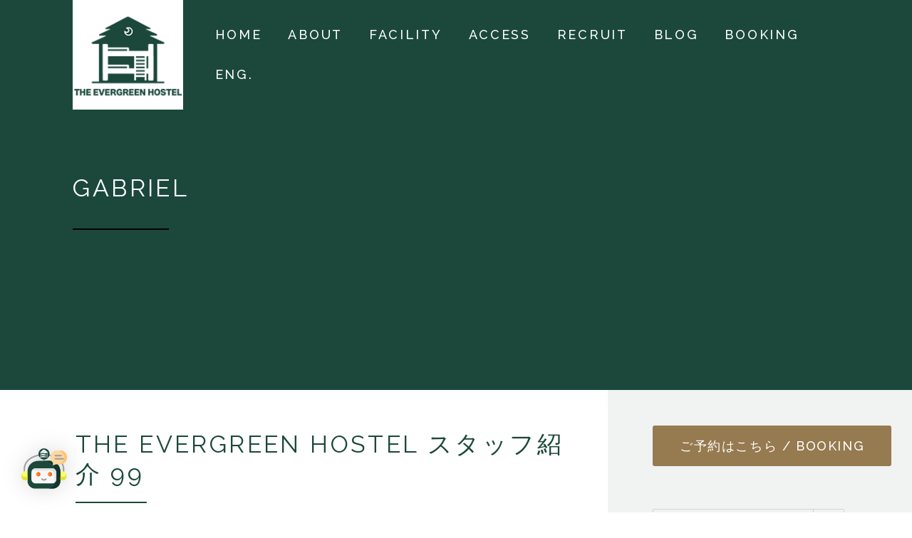

--- FILE ---
content_type: text/html; charset=UTF-8
request_url: http://evergreenhostel.com/about/staff/gabriel
body_size: 18228
content:
<!DOCTYPE html>
<html dir="ltr" lang="ja" prefix="og: https://ogp.me/ns#">
  <head>
    <meta charset="UTF-8">
    <meta http-equiv="X-UA-Compatible" content="IE=edge" />
    <meta name="viewport" content="width=device-width, initial-scale=1">
    <link rel="profile" href="http://gmpg.org/xfn/11">
    <link rel="pingback" href="http://evergreenhostel.com/wordpress/xmlrpc.php">
    <title>Gabriel - THE EVERGREEN HOSTEL</title>

		<!-- All in One SEO 4.5.8 - aioseo.com -->
		<meta name="description" content="THE EVERGREEN HOSTEL スタッフ紹介 99 Gabriel ■Name: Gabriel ■" />
		<meta name="robots" content="max-image-preview:large" />
		<link rel="canonical" href="http://evergreenhostel.com/about/staff/gabriel" />
		<meta name="generator" content="All in One SEO (AIOSEO) 4.5.8" />
		<meta property="og:locale" content="ja_JP" />
		<meta property="og:site_name" content="THE EVERGREEN HOSTEL - 広島原爆ドーム近くのホステル｜Hostel in Hiroshima" />
		<meta property="og:type" content="website" />
		<meta property="og:title" content="Gabriel - THE EVERGREEN HOSTEL" />
		<meta property="og:description" content="THE EVERGREEN HOSTEL スタッフ紹介 99 Gabriel ■Name: Gabriel ■" />
		<meta property="og:url" content="http://evergreenhostel.com/about/staff/gabriel" />
		<meta name="twitter:card" content="summary" />
		<meta name="twitter:title" content="Gabriel - THE EVERGREEN HOSTEL" />
		<meta name="twitter:description" content="THE EVERGREEN HOSTEL スタッフ紹介 99 Gabriel ■Name: Gabriel ■" />
		<script type="application/ld+json" class="aioseo-schema">
			{"@context":"https:\/\/schema.org","@graph":[{"@type":"BreadcrumbList","@id":"http:\/\/evergreenhostel.com\/about\/staff\/gabriel#breadcrumblist","itemListElement":[{"@type":"ListItem","@id":"http:\/\/evergreenhostel.com\/#listItem","position":1,"name":"\u5bb6","item":"http:\/\/evergreenhostel.com\/","nextItem":"http:\/\/evergreenhostel.com\/about#listItem"},{"@type":"ListItem","@id":"http:\/\/evergreenhostel.com\/about#listItem","position":2,"name":"ABOUT","item":"http:\/\/evergreenhostel.com\/about","nextItem":"http:\/\/evergreenhostel.com\/about\/staff#listItem","previousItem":"http:\/\/evergreenhostel.com\/#listItem"},{"@type":"ListItem","@id":"http:\/\/evergreenhostel.com\/about\/staff#listItem","position":3,"name":"staff","item":"http:\/\/evergreenhostel.com\/about\/staff","nextItem":"http:\/\/evergreenhostel.com\/about\/staff\/gabriel#listItem","previousItem":"http:\/\/evergreenhostel.com\/about#listItem"},{"@type":"ListItem","@id":"http:\/\/evergreenhostel.com\/about\/staff\/gabriel#listItem","position":4,"name":"Gabriel","previousItem":"http:\/\/evergreenhostel.com\/about\/staff#listItem"}]},{"@type":"Organization","@id":"http:\/\/evergreenhostel.com\/#organization","name":"THE EVERGREEN HOSTEL","url":"http:\/\/evergreenhostel.com\/"},{"@type":"WebPage","@id":"http:\/\/evergreenhostel.com\/about\/staff\/gabriel#webpage","url":"http:\/\/evergreenhostel.com\/about\/staff\/gabriel","name":"Gabriel - THE EVERGREEN HOSTEL","description":"THE EVERGREEN HOSTEL \u30b9\u30bf\u30c3\u30d5\u7d39\u4ecb 99 Gabriel \u25a0Name: Gabriel \u25a0","inLanguage":"ja","isPartOf":{"@id":"http:\/\/evergreenhostel.com\/#website"},"breadcrumb":{"@id":"http:\/\/evergreenhostel.com\/about\/staff\/gabriel#breadcrumblist"},"image":{"@type":"ImageObject","url":"http:\/\/evergreenhostel.com\/wordpress\/wp-content\/uploads\/2016\/08\/image-15.jpeg","@id":"http:\/\/evergreenhostel.com\/about\/staff\/gabriel\/#mainImage","width":568,"height":568},"primaryImageOfPage":{"@id":"http:\/\/evergreenhostel.com\/about\/staff\/gabriel#mainImage"},"datePublished":"2020-02-28T15:12:41+09:00","dateModified":"2020-02-28T15:12:41+09:00"},{"@type":"WebSite","@id":"http:\/\/evergreenhostel.com\/#website","url":"http:\/\/evergreenhostel.com\/","name":"THE EVERGREEN HOSTEL","description":"\u5e83\u5cf6\u539f\u7206\u30c9\u30fc\u30e0\u8fd1\u304f\u306e\u30db\u30b9\u30c6\u30eb\uff5cHostel in Hiroshima","inLanguage":"ja","publisher":{"@id":"http:\/\/evergreenhostel.com\/#organization"}}]}
		</script>
		<!-- All in One SEO -->

<link rel='dns-prefetch' href='//www.google.com' />
<link rel='dns-prefetch' href='//fonts.googleapis.com' />
<link rel="alternate" type="application/rss+xml" title="THE EVERGREEN HOSTEL &raquo; フィード" href="http://evergreenhostel.com/feed" />
<link rel="alternate" type="application/rss+xml" title="THE EVERGREEN HOSTEL &raquo; コメントフィード" href="http://evergreenhostel.com/comments/feed" />
<script type="text/javascript">
/* <![CDATA[ */
window._wpemojiSettings = {"baseUrl":"https:\/\/s.w.org\/images\/core\/emoji\/14.0.0\/72x72\/","ext":".png","svgUrl":"https:\/\/s.w.org\/images\/core\/emoji\/14.0.0\/svg\/","svgExt":".svg","source":{"concatemoji":"http:\/\/evergreenhostel.com\/wordpress\/wp-includes\/js\/wp-emoji-release.min.js?ver=6.4.7"}};
/*! This file is auto-generated */
!function(i,n){var o,s,e;function c(e){try{var t={supportTests:e,timestamp:(new Date).valueOf()};sessionStorage.setItem(o,JSON.stringify(t))}catch(e){}}function p(e,t,n){e.clearRect(0,0,e.canvas.width,e.canvas.height),e.fillText(t,0,0);var t=new Uint32Array(e.getImageData(0,0,e.canvas.width,e.canvas.height).data),r=(e.clearRect(0,0,e.canvas.width,e.canvas.height),e.fillText(n,0,0),new Uint32Array(e.getImageData(0,0,e.canvas.width,e.canvas.height).data));return t.every(function(e,t){return e===r[t]})}function u(e,t,n){switch(t){case"flag":return n(e,"\ud83c\udff3\ufe0f\u200d\u26a7\ufe0f","\ud83c\udff3\ufe0f\u200b\u26a7\ufe0f")?!1:!n(e,"\ud83c\uddfa\ud83c\uddf3","\ud83c\uddfa\u200b\ud83c\uddf3")&&!n(e,"\ud83c\udff4\udb40\udc67\udb40\udc62\udb40\udc65\udb40\udc6e\udb40\udc67\udb40\udc7f","\ud83c\udff4\u200b\udb40\udc67\u200b\udb40\udc62\u200b\udb40\udc65\u200b\udb40\udc6e\u200b\udb40\udc67\u200b\udb40\udc7f");case"emoji":return!n(e,"\ud83e\udef1\ud83c\udffb\u200d\ud83e\udef2\ud83c\udfff","\ud83e\udef1\ud83c\udffb\u200b\ud83e\udef2\ud83c\udfff")}return!1}function f(e,t,n){var r="undefined"!=typeof WorkerGlobalScope&&self instanceof WorkerGlobalScope?new OffscreenCanvas(300,150):i.createElement("canvas"),a=r.getContext("2d",{willReadFrequently:!0}),o=(a.textBaseline="top",a.font="600 32px Arial",{});return e.forEach(function(e){o[e]=t(a,e,n)}),o}function t(e){var t=i.createElement("script");t.src=e,t.defer=!0,i.head.appendChild(t)}"undefined"!=typeof Promise&&(o="wpEmojiSettingsSupports",s=["flag","emoji"],n.supports={everything:!0,everythingExceptFlag:!0},e=new Promise(function(e){i.addEventListener("DOMContentLoaded",e,{once:!0})}),new Promise(function(t){var n=function(){try{var e=JSON.parse(sessionStorage.getItem(o));if("object"==typeof e&&"number"==typeof e.timestamp&&(new Date).valueOf()<e.timestamp+604800&&"object"==typeof e.supportTests)return e.supportTests}catch(e){}return null}();if(!n){if("undefined"!=typeof Worker&&"undefined"!=typeof OffscreenCanvas&&"undefined"!=typeof URL&&URL.createObjectURL&&"undefined"!=typeof Blob)try{var e="postMessage("+f.toString()+"("+[JSON.stringify(s),u.toString(),p.toString()].join(",")+"));",r=new Blob([e],{type:"text/javascript"}),a=new Worker(URL.createObjectURL(r),{name:"wpTestEmojiSupports"});return void(a.onmessage=function(e){c(n=e.data),a.terminate(),t(n)})}catch(e){}c(n=f(s,u,p))}t(n)}).then(function(e){for(var t in e)n.supports[t]=e[t],n.supports.everything=n.supports.everything&&n.supports[t],"flag"!==t&&(n.supports.everythingExceptFlag=n.supports.everythingExceptFlag&&n.supports[t]);n.supports.everythingExceptFlag=n.supports.everythingExceptFlag&&!n.supports.flag,n.DOMReady=!1,n.readyCallback=function(){n.DOMReady=!0}}).then(function(){return e}).then(function(){var e;n.supports.everything||(n.readyCallback(),(e=n.source||{}).concatemoji?t(e.concatemoji):e.wpemoji&&e.twemoji&&(t(e.twemoji),t(e.wpemoji)))}))}((window,document),window._wpemojiSettings);
/* ]]> */
</script>
<style id='wp-emoji-styles-inline-css' type='text/css'>

	img.wp-smiley, img.emoji {
		display: inline !important;
		border: none !important;
		box-shadow: none !important;
		height: 1em !important;
		width: 1em !important;
		margin: 0 0.07em !important;
		vertical-align: -0.1em !important;
		background: none !important;
		padding: 0 !important;
	}
</style>
<link rel='stylesheet' id='wp-block-library-css' href='http://evergreenhostel.com/wordpress/wp-includes/css/dist/block-library/style.min.css?ver=6.4.7' type='text/css' media='all' />
<style id='bogo-language-switcher-style-inline-css' type='text/css'>
ul.bogo-language-switcher li {
	list-style: none outside none;
	padding: 0;
}

#wpadminbar #wp-admin-bar-bogo-user-locale .ab-icon::before {
	content: "\f326";
	top: 2px;
}

/* National Flags */

.bogoflags,
.bogoflags-before:before {
	display: inline-block;
	width: 16px;
	height: 11px;
	background-image: none;
	background-color: transparent;
	border: none;
	padding: 0;
	margin: 0 4px;
	vertical-align: top;
}

.bogoflags-ad:before {
	content: url('/wordpress/wp-content/plugins/bogo/includes/css/../../images/flag-icons/ad.png');
}

.bogoflags-ae:before {
	content: url('/wordpress/wp-content/plugins/bogo/includes/css/../../images/flag-icons/ae.png');
}

.bogoflags-af:before {
	content: url('/wordpress/wp-content/plugins/bogo/includes/css/../../images/flag-icons/af.png');
}

.bogoflags-ag:before {
	content: url('/wordpress/wp-content/plugins/bogo/includes/css/../../images/flag-icons/ag.png');
}

.bogoflags-ai:before {
	content: url('/wordpress/wp-content/plugins/bogo/includes/css/../../images/flag-icons/ai.png');
}

.bogoflags-al:before {
	content: url('/wordpress/wp-content/plugins/bogo/includes/css/../../images/flag-icons/al.png');
}

.bogoflags-am:before {
	content: url('/wordpress/wp-content/plugins/bogo/includes/css/../../images/flag-icons/am.png');
}

.bogoflags-an:before {
	content: url('/wordpress/wp-content/plugins/bogo/includes/css/../../images/flag-icons/an.png');
}

.bogoflags-ao:before {
	content: url('/wordpress/wp-content/plugins/bogo/includes/css/../../images/flag-icons/ao.png');
}

.bogoflags-ar:before {
	content: url('/wordpress/wp-content/plugins/bogo/includes/css/../../images/flag-icons/ar.png');
}

.bogoflags-as:before {
	content: url('/wordpress/wp-content/plugins/bogo/includes/css/../../images/flag-icons/as.png');
}

.bogoflags-at:before {
	content: url('/wordpress/wp-content/plugins/bogo/includes/css/../../images/flag-icons/at.png');
}

.bogoflags-au:before {
	content: url('/wordpress/wp-content/plugins/bogo/includes/css/../../images/flag-icons/au.png');
}

.bogoflags-aw:before {
	content: url('/wordpress/wp-content/plugins/bogo/includes/css/../../images/flag-icons/aw.png');
}

.bogoflags-ax:before {
	content: url('/wordpress/wp-content/plugins/bogo/includes/css/../../images/flag-icons/ax.png');
}

.bogoflags-az:before {
	content: url('/wordpress/wp-content/plugins/bogo/includes/css/../../images/flag-icons/az.png');
}

.bogoflags-ba:before {
	content: url('/wordpress/wp-content/plugins/bogo/includes/css/../../images/flag-icons/ba.png');
}

.bogoflags-bb:before {
	content: url('/wordpress/wp-content/plugins/bogo/includes/css/../../images/flag-icons/bb.png');
}

.bogoflags-bd:before {
	content: url('/wordpress/wp-content/plugins/bogo/includes/css/../../images/flag-icons/bd.png');
}

.bogoflags-be:before {
	content: url('/wordpress/wp-content/plugins/bogo/includes/css/../../images/flag-icons/be.png');
}

.bogoflags-bf:before {
	content: url('/wordpress/wp-content/plugins/bogo/includes/css/../../images/flag-icons/bf.png');
}

.bogoflags-bg:before {
	content: url('/wordpress/wp-content/plugins/bogo/includes/css/../../images/flag-icons/bg.png');
}

.bogoflags-bh:before {
	content: url('/wordpress/wp-content/plugins/bogo/includes/css/../../images/flag-icons/bh.png');
}

.bogoflags-bi:before {
	content: url('/wordpress/wp-content/plugins/bogo/includes/css/../../images/flag-icons/bi.png');
}

.bogoflags-bj:before {
	content: url('/wordpress/wp-content/plugins/bogo/includes/css/../../images/flag-icons/bj.png');
}

.bogoflags-bm:before {
	content: url('/wordpress/wp-content/plugins/bogo/includes/css/../../images/flag-icons/bm.png');
}

.bogoflags-bn:before {
	content: url('/wordpress/wp-content/plugins/bogo/includes/css/../../images/flag-icons/bn.png');
}

.bogoflags-bo:before {
	content: url('/wordpress/wp-content/plugins/bogo/includes/css/../../images/flag-icons/bo.png');
}

.bogoflags-br:before {
	content: url('/wordpress/wp-content/plugins/bogo/includes/css/../../images/flag-icons/br.png');
}

.bogoflags-bs:before {
	content: url('/wordpress/wp-content/plugins/bogo/includes/css/../../images/flag-icons/bs.png');
}

.bogoflags-bt:before {
	content: url('/wordpress/wp-content/plugins/bogo/includes/css/../../images/flag-icons/bt.png');
}

.bogoflags-bv:before {
	content: url('/wordpress/wp-content/plugins/bogo/includes/css/../../images/flag-icons/bv.png');
}

.bogoflags-bw:before {
	content: url('/wordpress/wp-content/plugins/bogo/includes/css/../../images/flag-icons/bw.png');
}

.bogoflags-by:before {
	content: url('/wordpress/wp-content/plugins/bogo/includes/css/../../images/flag-icons/by.png');
}

.bogoflags-bz:before {
	content: url('/wordpress/wp-content/plugins/bogo/includes/css/../../images/flag-icons/bz.png');
}

.bogoflags-ca:before {
	content: url('/wordpress/wp-content/plugins/bogo/includes/css/../../images/flag-icons/ca.png');
}

.bogoflags-catalonia:before {
	content: url('/wordpress/wp-content/plugins/bogo/includes/css/../../images/flag-icons/catalonia.png');
}

.bogoflags-cc:before {
	content: url('/wordpress/wp-content/plugins/bogo/includes/css/../../images/flag-icons/cc.png');
}

.bogoflags-cd:before {
	content: url('/wordpress/wp-content/plugins/bogo/includes/css/../../images/flag-icons/cd.png');
}

.bogoflags-cf:before {
	content: url('/wordpress/wp-content/plugins/bogo/includes/css/../../images/flag-icons/cf.png');
}

.bogoflags-cg:before {
	content: url('/wordpress/wp-content/plugins/bogo/includes/css/../../images/flag-icons/cg.png');
}

.bogoflags-ch:before {
	content: url('/wordpress/wp-content/plugins/bogo/includes/css/../../images/flag-icons/ch.png');
}

.bogoflags-ci:before {
	content: url('/wordpress/wp-content/plugins/bogo/includes/css/../../images/flag-icons/ci.png');
}

.bogoflags-ck:before {
	content: url('/wordpress/wp-content/plugins/bogo/includes/css/../../images/flag-icons/ck.png');
}

.bogoflags-cl:before {
	content: url('/wordpress/wp-content/plugins/bogo/includes/css/../../images/flag-icons/cl.png');
}

.bogoflags-cm:before {
	content: url('/wordpress/wp-content/plugins/bogo/includes/css/../../images/flag-icons/cm.png');
}

.bogoflags-cn:before {
	content: url('/wordpress/wp-content/plugins/bogo/includes/css/../../images/flag-icons/cn.png');
}

.bogoflags-co:before {
	content: url('/wordpress/wp-content/plugins/bogo/includes/css/../../images/flag-icons/co.png');
}

.bogoflags-cr:before {
	content: url('/wordpress/wp-content/plugins/bogo/includes/css/../../images/flag-icons/cr.png');
}

.bogoflags-cs:before {
	content: url('/wordpress/wp-content/plugins/bogo/includes/css/../../images/flag-icons/cs.png');
}

.bogoflags-cu:before {
	content: url('/wordpress/wp-content/plugins/bogo/includes/css/../../images/flag-icons/cu.png');
}

.bogoflags-cv:before {
	content: url('/wordpress/wp-content/plugins/bogo/includes/css/../../images/flag-icons/cv.png');
}

.bogoflags-cx:before {
	content: url('/wordpress/wp-content/plugins/bogo/includes/css/../../images/flag-icons/cx.png');
}

.bogoflags-cy:before {
	content: url('/wordpress/wp-content/plugins/bogo/includes/css/../../images/flag-icons/cy.png');
}

.bogoflags-cz:before {
	content: url('/wordpress/wp-content/plugins/bogo/includes/css/../../images/flag-icons/cz.png');
}

.bogoflags-de:before {
	content: url('/wordpress/wp-content/plugins/bogo/includes/css/../../images/flag-icons/de.png');
}

.bogoflags-dj:before {
	content: url('/wordpress/wp-content/plugins/bogo/includes/css/../../images/flag-icons/dj.png');
}

.bogoflags-dk:before {
	content: url('/wordpress/wp-content/plugins/bogo/includes/css/../../images/flag-icons/dk.png');
}

.bogoflags-dm:before {
	content: url('/wordpress/wp-content/plugins/bogo/includes/css/../../images/flag-icons/dm.png');
}

.bogoflags-do:before {
	content: url('/wordpress/wp-content/plugins/bogo/includes/css/../../images/flag-icons/do.png');
}

.bogoflags-dz:before {
	content: url('/wordpress/wp-content/plugins/bogo/includes/css/../../images/flag-icons/dz.png');
}

.bogoflags-ec:before {
	content: url('/wordpress/wp-content/plugins/bogo/includes/css/../../images/flag-icons/ec.png');
}

.bogoflags-ee:before {
	content: url('/wordpress/wp-content/plugins/bogo/includes/css/../../images/flag-icons/ee.png');
}

.bogoflags-eg:before {
	content: url('/wordpress/wp-content/plugins/bogo/includes/css/../../images/flag-icons/eg.png');
}

.bogoflags-eh:before {
	content: url('/wordpress/wp-content/plugins/bogo/includes/css/../../images/flag-icons/eh.png');
}

.bogoflags-england:before {
	content: url('/wordpress/wp-content/plugins/bogo/includes/css/../../images/flag-icons/england.png');
}

.bogoflags-er:before {
	content: url('/wordpress/wp-content/plugins/bogo/includes/css/../../images/flag-icons/er.png');
}

.bogoflags-es:before {
	content: url('/wordpress/wp-content/plugins/bogo/includes/css/../../images/flag-icons/es.png');
}

.bogoflags-et:before {
	content: url('/wordpress/wp-content/plugins/bogo/includes/css/../../images/flag-icons/et.png');
}

.bogoflags-europeanunion:before {
	content: url('/wordpress/wp-content/plugins/bogo/includes/css/../../images/flag-icons/europeanunion.png');
}

.bogoflags-fam:before {
	content: url('/wordpress/wp-content/plugins/bogo/includes/css/../../images/flag-icons/fam.png');
}

.bogoflags-fi:before {
	content: url('/wordpress/wp-content/plugins/bogo/includes/css/../../images/flag-icons/fi.png');
}

.bogoflags-fj:before {
	content: url('/wordpress/wp-content/plugins/bogo/includes/css/../../images/flag-icons/fj.png');
}

.bogoflags-fk:before {
	content: url('/wordpress/wp-content/plugins/bogo/includes/css/../../images/flag-icons/fk.png');
}

.bogoflags-fm:before {
	content: url('/wordpress/wp-content/plugins/bogo/includes/css/../../images/flag-icons/fm.png');
}

.bogoflags-fo:before {
	content: url('/wordpress/wp-content/plugins/bogo/includes/css/../../images/flag-icons/fo.png');
}

.bogoflags-fr:before {
	content: url('/wordpress/wp-content/plugins/bogo/includes/css/../../images/flag-icons/fr.png');
}

.bogoflags-ga:before {
	content: url('/wordpress/wp-content/plugins/bogo/includes/css/../../images/flag-icons/ga.png');
}

.bogoflags-gb:before {
	content: url('/wordpress/wp-content/plugins/bogo/includes/css/../../images/flag-icons/gb.png');
}

.bogoflags-gd:before {
	content: url('/wordpress/wp-content/plugins/bogo/includes/css/../../images/flag-icons/gd.png');
}

.bogoflags-ge:before {
	content: url('/wordpress/wp-content/plugins/bogo/includes/css/../../images/flag-icons/ge.png');
}

.bogoflags-gf:before {
	content: url('/wordpress/wp-content/plugins/bogo/includes/css/../../images/flag-icons/gf.png');
}

.bogoflags-gh:before {
	content: url('/wordpress/wp-content/plugins/bogo/includes/css/../../images/flag-icons/gh.png');
}

.bogoflags-gi:before {
	content: url('/wordpress/wp-content/plugins/bogo/includes/css/../../images/flag-icons/gi.png');
}

.bogoflags-gl:before {
	content: url('/wordpress/wp-content/plugins/bogo/includes/css/../../images/flag-icons/gl.png');
}

.bogoflags-gm:before {
	content: url('/wordpress/wp-content/plugins/bogo/includes/css/../../images/flag-icons/gm.png');
}

.bogoflags-gn:before {
	content: url('/wordpress/wp-content/plugins/bogo/includes/css/../../images/flag-icons/gn.png');
}

.bogoflags-gp:before {
	content: url('/wordpress/wp-content/plugins/bogo/includes/css/../../images/flag-icons/gp.png');
}

.bogoflags-gq:before {
	content: url('/wordpress/wp-content/plugins/bogo/includes/css/../../images/flag-icons/gq.png');
}

.bogoflags-gr:before {
	content: url('/wordpress/wp-content/plugins/bogo/includes/css/../../images/flag-icons/gr.png');
}

.bogoflags-gs:before {
	content: url('/wordpress/wp-content/plugins/bogo/includes/css/../../images/flag-icons/gs.png');
}

.bogoflags-gt:before {
	content: url('/wordpress/wp-content/plugins/bogo/includes/css/../../images/flag-icons/gt.png');
}

.bogoflags-gu:before {
	content: url('/wordpress/wp-content/plugins/bogo/includes/css/../../images/flag-icons/gu.png');
}

.bogoflags-gw:before {
	content: url('/wordpress/wp-content/plugins/bogo/includes/css/../../images/flag-icons/gw.png');
}

.bogoflags-gy:before {
	content: url('/wordpress/wp-content/plugins/bogo/includes/css/../../images/flag-icons/gy.png');
}

.bogoflags-hk:before {
	content: url('/wordpress/wp-content/plugins/bogo/includes/css/../../images/flag-icons/hk.png');
}

.bogoflags-hm:before {
	content: url('/wordpress/wp-content/plugins/bogo/includes/css/../../images/flag-icons/hm.png');
}

.bogoflags-hn:before {
	content: url('/wordpress/wp-content/plugins/bogo/includes/css/../../images/flag-icons/hn.png');
}

.bogoflags-hr:before {
	content: url('/wordpress/wp-content/plugins/bogo/includes/css/../../images/flag-icons/hr.png');
}

.bogoflags-ht:before {
	content: url('/wordpress/wp-content/plugins/bogo/includes/css/../../images/flag-icons/ht.png');
}

.bogoflags-hu:before {
	content: url('/wordpress/wp-content/plugins/bogo/includes/css/../../images/flag-icons/hu.png');
}

.bogoflags-id:before {
	content: url('/wordpress/wp-content/plugins/bogo/includes/css/../../images/flag-icons/id.png');
}

.bogoflags-ie:before {
	content: url('/wordpress/wp-content/plugins/bogo/includes/css/../../images/flag-icons/ie.png');
}

.bogoflags-il:before {
	content: url('/wordpress/wp-content/plugins/bogo/includes/css/../../images/flag-icons/il.png');
}

.bogoflags-in:before {
	content: url('/wordpress/wp-content/plugins/bogo/includes/css/../../images/flag-icons/in.png');
}

.bogoflags-io:before {
	content: url('/wordpress/wp-content/plugins/bogo/includes/css/../../images/flag-icons/io.png');
}

.bogoflags-iq:before {
	content: url('/wordpress/wp-content/plugins/bogo/includes/css/../../images/flag-icons/iq.png');
}

.bogoflags-ir:before {
	content: url('/wordpress/wp-content/plugins/bogo/includes/css/../../images/flag-icons/ir.png');
}

.bogoflags-is:before {
	content: url('/wordpress/wp-content/plugins/bogo/includes/css/../../images/flag-icons/is.png');
}

.bogoflags-it:before {
	content: url('/wordpress/wp-content/plugins/bogo/includes/css/../../images/flag-icons/it.png');
}

.bogoflags-jm:before {
	content: url('/wordpress/wp-content/plugins/bogo/includes/css/../../images/flag-icons/jm.png');
}

.bogoflags-jo:before {
	content: url('/wordpress/wp-content/plugins/bogo/includes/css/../../images/flag-icons/jo.png');
}

.bogoflags-jp:before {
	content: url('/wordpress/wp-content/plugins/bogo/includes/css/../../images/flag-icons/jp.png');
}

.bogoflags-ke:before {
	content: url('/wordpress/wp-content/plugins/bogo/includes/css/../../images/flag-icons/ke.png');
}

.bogoflags-kg:before {
	content: url('/wordpress/wp-content/plugins/bogo/includes/css/../../images/flag-icons/kg.png');
}

.bogoflags-kh:before {
	content: url('/wordpress/wp-content/plugins/bogo/includes/css/../../images/flag-icons/kh.png');
}

.bogoflags-ki:before {
	content: url('/wordpress/wp-content/plugins/bogo/includes/css/../../images/flag-icons/ki.png');
}

.bogoflags-km:before {
	content: url('/wordpress/wp-content/plugins/bogo/includes/css/../../images/flag-icons/km.png');
}

.bogoflags-kn:before {
	content: url('/wordpress/wp-content/plugins/bogo/includes/css/../../images/flag-icons/kn.png');
}

.bogoflags-kp:before {
	content: url('/wordpress/wp-content/plugins/bogo/includes/css/../../images/flag-icons/kp.png');
}

.bogoflags-kr:before {
	content: url('/wordpress/wp-content/plugins/bogo/includes/css/../../images/flag-icons/kr.png');
}

.bogoflags-kw:before {
	content: url('/wordpress/wp-content/plugins/bogo/includes/css/../../images/flag-icons/kw.png');
}

.bogoflags-ky:before {
	content: url('/wordpress/wp-content/plugins/bogo/includes/css/../../images/flag-icons/ky.png');
}

.bogoflags-kz:before {
	content: url('/wordpress/wp-content/plugins/bogo/includes/css/../../images/flag-icons/kz.png');
}

.bogoflags-la:before {
	content: url('/wordpress/wp-content/plugins/bogo/includes/css/../../images/flag-icons/la.png');
}

.bogoflags-lb:before {
	content: url('/wordpress/wp-content/plugins/bogo/includes/css/../../images/flag-icons/lb.png');
}

.bogoflags-lc:before {
	content: url('/wordpress/wp-content/plugins/bogo/includes/css/../../images/flag-icons/lc.png');
}

.bogoflags-li:before {
	content: url('/wordpress/wp-content/plugins/bogo/includes/css/../../images/flag-icons/li.png');
}

.bogoflags-lk:before {
	content: url('/wordpress/wp-content/plugins/bogo/includes/css/../../images/flag-icons/lk.png');
}

.bogoflags-lr:before {
	content: url('/wordpress/wp-content/plugins/bogo/includes/css/../../images/flag-icons/lr.png');
}

.bogoflags-ls:before {
	content: url('/wordpress/wp-content/plugins/bogo/includes/css/../../images/flag-icons/ls.png');
}

.bogoflags-lt:before {
	content: url('/wordpress/wp-content/plugins/bogo/includes/css/../../images/flag-icons/lt.png');
}

.bogoflags-lu:before {
	content: url('/wordpress/wp-content/plugins/bogo/includes/css/../../images/flag-icons/lu.png');
}

.bogoflags-lv:before {
	content: url('/wordpress/wp-content/plugins/bogo/includes/css/../../images/flag-icons/lv.png');
}

.bogoflags-ly:before {
	content: url('/wordpress/wp-content/plugins/bogo/includes/css/../../images/flag-icons/ly.png');
}

.bogoflags-ma:before {
	content: url('/wordpress/wp-content/plugins/bogo/includes/css/../../images/flag-icons/ma.png');
}

.bogoflags-mc:before {
	content: url('/wordpress/wp-content/plugins/bogo/includes/css/../../images/flag-icons/mc.png');
}

.bogoflags-md:before {
	content: url('/wordpress/wp-content/plugins/bogo/includes/css/../../images/flag-icons/md.png');
}

.bogoflags-me:before {
	content: url('/wordpress/wp-content/plugins/bogo/includes/css/../../images/flag-icons/me.png');
}

.bogoflags-mg:before {
	content: url('/wordpress/wp-content/plugins/bogo/includes/css/../../images/flag-icons/mg.png');
}

.bogoflags-mh:before {
	content: url('/wordpress/wp-content/plugins/bogo/includes/css/../../images/flag-icons/mh.png');
}

.bogoflags-mk:before {
	content: url('/wordpress/wp-content/plugins/bogo/includes/css/../../images/flag-icons/mk.png');
}

.bogoflags-ml:before {
	content: url('/wordpress/wp-content/plugins/bogo/includes/css/../../images/flag-icons/ml.png');
}

.bogoflags-mm:before {
	content: url('/wordpress/wp-content/plugins/bogo/includes/css/../../images/flag-icons/mm.png');
}

.bogoflags-mn:before {
	content: url('/wordpress/wp-content/plugins/bogo/includes/css/../../images/flag-icons/mn.png');
}

.bogoflags-mo:before {
	content: url('/wordpress/wp-content/plugins/bogo/includes/css/../../images/flag-icons/mo.png');
}

.bogoflags-mp:before {
	content: url('/wordpress/wp-content/plugins/bogo/includes/css/../../images/flag-icons/mp.png');
}

.bogoflags-mq:before {
	content: url('/wordpress/wp-content/plugins/bogo/includes/css/../../images/flag-icons/mq.png');
}

.bogoflags-mr:before {
	content: url('/wordpress/wp-content/plugins/bogo/includes/css/../../images/flag-icons/mr.png');
}

.bogoflags-ms:before {
	content: url('/wordpress/wp-content/plugins/bogo/includes/css/../../images/flag-icons/ms.png');
}

.bogoflags-mt:before {
	content: url('/wordpress/wp-content/plugins/bogo/includes/css/../../images/flag-icons/mt.png');
}

.bogoflags-mu:before {
	content: url('/wordpress/wp-content/plugins/bogo/includes/css/../../images/flag-icons/mu.png');
}

.bogoflags-mv:before {
	content: url('/wordpress/wp-content/plugins/bogo/includes/css/../../images/flag-icons/mv.png');
}

.bogoflags-mw:before {
	content: url('/wordpress/wp-content/plugins/bogo/includes/css/../../images/flag-icons/mw.png');
}

.bogoflags-mx:before {
	content: url('/wordpress/wp-content/plugins/bogo/includes/css/../../images/flag-icons/mx.png');
}

.bogoflags-my:before {
	content: url('/wordpress/wp-content/plugins/bogo/includes/css/../../images/flag-icons/my.png');
}

.bogoflags-mz:before {
	content: url('/wordpress/wp-content/plugins/bogo/includes/css/../../images/flag-icons/mz.png');
}

.bogoflags-na:before {
	content: url('/wordpress/wp-content/plugins/bogo/includes/css/../../images/flag-icons/na.png');
}

.bogoflags-nc:before {
	content: url('/wordpress/wp-content/plugins/bogo/includes/css/../../images/flag-icons/nc.png');
}

.bogoflags-ne:before {
	content: url('/wordpress/wp-content/plugins/bogo/includes/css/../../images/flag-icons/ne.png');
}

.bogoflags-nf:before {
	content: url('/wordpress/wp-content/plugins/bogo/includes/css/../../images/flag-icons/nf.png');
}

.bogoflags-ng:before {
	content: url('/wordpress/wp-content/plugins/bogo/includes/css/../../images/flag-icons/ng.png');
}

.bogoflags-ni:before {
	content: url('/wordpress/wp-content/plugins/bogo/includes/css/../../images/flag-icons/ni.png');
}

.bogoflags-nl:before {
	content: url('/wordpress/wp-content/plugins/bogo/includes/css/../../images/flag-icons/nl.png');
}

.bogoflags-no:before {
	content: url('/wordpress/wp-content/plugins/bogo/includes/css/../../images/flag-icons/no.png');
}

.bogoflags-np:before {
	content: url('/wordpress/wp-content/plugins/bogo/includes/css/../../images/flag-icons/np.png');
}

.bogoflags-nr:before {
	content: url('/wordpress/wp-content/plugins/bogo/includes/css/../../images/flag-icons/nr.png');
}

.bogoflags-nu:before {
	content: url('/wordpress/wp-content/plugins/bogo/includes/css/../../images/flag-icons/nu.png');
}

.bogoflags-nz:before {
	content: url('/wordpress/wp-content/plugins/bogo/includes/css/../../images/flag-icons/nz.png');
}

.bogoflags-om:before {
	content: url('/wordpress/wp-content/plugins/bogo/includes/css/../../images/flag-icons/om.png');
}

.bogoflags-pa:before {
	content: url('/wordpress/wp-content/plugins/bogo/includes/css/../../images/flag-icons/pa.png');
}

.bogoflags-pe:before {
	content: url('/wordpress/wp-content/plugins/bogo/includes/css/../../images/flag-icons/pe.png');
}

.bogoflags-pf:before {
	content: url('/wordpress/wp-content/plugins/bogo/includes/css/../../images/flag-icons/pf.png');
}

.bogoflags-pg:before {
	content: url('/wordpress/wp-content/plugins/bogo/includes/css/../../images/flag-icons/pg.png');
}

.bogoflags-ph:before {
	content: url('/wordpress/wp-content/plugins/bogo/includes/css/../../images/flag-icons/ph.png');
}

.bogoflags-pk:before {
	content: url('/wordpress/wp-content/plugins/bogo/includes/css/../../images/flag-icons/pk.png');
}

.bogoflags-pl:before {
	content: url('/wordpress/wp-content/plugins/bogo/includes/css/../../images/flag-icons/pl.png');
}

.bogoflags-pm:before {
	content: url('/wordpress/wp-content/plugins/bogo/includes/css/../../images/flag-icons/pm.png');
}

.bogoflags-pn:before {
	content: url('/wordpress/wp-content/plugins/bogo/includes/css/../../images/flag-icons/pn.png');
}

.bogoflags-pr:before {
	content: url('/wordpress/wp-content/plugins/bogo/includes/css/../../images/flag-icons/pr.png');
}

.bogoflags-ps:before {
	content: url('/wordpress/wp-content/plugins/bogo/includes/css/../../images/flag-icons/ps.png');
}

.bogoflags-pt:before {
	content: url('/wordpress/wp-content/plugins/bogo/includes/css/../../images/flag-icons/pt.png');
}

.bogoflags-pw:before {
	content: url('/wordpress/wp-content/plugins/bogo/includes/css/../../images/flag-icons/pw.png');
}

.bogoflags-py:before {
	content: url('/wordpress/wp-content/plugins/bogo/includes/css/../../images/flag-icons/py.png');
}

.bogoflags-qa:before {
	content: url('/wordpress/wp-content/plugins/bogo/includes/css/../../images/flag-icons/qa.png');
}

.bogoflags-re:before {
	content: url('/wordpress/wp-content/plugins/bogo/includes/css/../../images/flag-icons/re.png');
}

.bogoflags-ro:before {
	content: url('/wordpress/wp-content/plugins/bogo/includes/css/../../images/flag-icons/ro.png');
}

.bogoflags-rs:before {
	content: url('/wordpress/wp-content/plugins/bogo/includes/css/../../images/flag-icons/rs.png');
}

.bogoflags-ru:before {
	content: url('/wordpress/wp-content/plugins/bogo/includes/css/../../images/flag-icons/ru.png');
}

.bogoflags-rw:before {
	content: url('/wordpress/wp-content/plugins/bogo/includes/css/../../images/flag-icons/rw.png');
}

.bogoflags-sa:before {
	content: url('/wordpress/wp-content/plugins/bogo/includes/css/../../images/flag-icons/sa.png');
}

.bogoflags-sb:before {
	content: url('/wordpress/wp-content/plugins/bogo/includes/css/../../images/flag-icons/sb.png');
}

.bogoflags-sc:before {
	content: url('/wordpress/wp-content/plugins/bogo/includes/css/../../images/flag-icons/sc.png');
}

.bogoflags-scotland:before {
	content: url('/wordpress/wp-content/plugins/bogo/includes/css/../../images/flag-icons/scotland.png');
}

.bogoflags-sd:before {
	content: url('/wordpress/wp-content/plugins/bogo/includes/css/../../images/flag-icons/sd.png');
}

.bogoflags-se:before {
	content: url('/wordpress/wp-content/plugins/bogo/includes/css/../../images/flag-icons/se.png');
}

.bogoflags-sg:before {
	content: url('/wordpress/wp-content/plugins/bogo/includes/css/../../images/flag-icons/sg.png');
}

.bogoflags-sh:before {
	content: url('/wordpress/wp-content/plugins/bogo/includes/css/../../images/flag-icons/sh.png');
}

.bogoflags-si:before {
	content: url('/wordpress/wp-content/plugins/bogo/includes/css/../../images/flag-icons/si.png');
}

.bogoflags-sj:before {
	content: url('/wordpress/wp-content/plugins/bogo/includes/css/../../images/flag-icons/sj.png');
}

.bogoflags-sk:before {
	content: url('/wordpress/wp-content/plugins/bogo/includes/css/../../images/flag-icons/sk.png');
}

.bogoflags-sl:before {
	content: url('/wordpress/wp-content/plugins/bogo/includes/css/../../images/flag-icons/sl.png');
}

.bogoflags-sm:before {
	content: url('/wordpress/wp-content/plugins/bogo/includes/css/../../images/flag-icons/sm.png');
}

.bogoflags-sn:before {
	content: url('/wordpress/wp-content/plugins/bogo/includes/css/../../images/flag-icons/sn.png');
}

.bogoflags-so:before {
	content: url('/wordpress/wp-content/plugins/bogo/includes/css/../../images/flag-icons/so.png');
}

.bogoflags-sr:before {
	content: url('/wordpress/wp-content/plugins/bogo/includes/css/../../images/flag-icons/sr.png');
}

.bogoflags-st:before {
	content: url('/wordpress/wp-content/plugins/bogo/includes/css/../../images/flag-icons/st.png');
}

.bogoflags-sv:before {
	content: url('/wordpress/wp-content/plugins/bogo/includes/css/../../images/flag-icons/sv.png');
}

.bogoflags-sy:before {
	content: url('/wordpress/wp-content/plugins/bogo/includes/css/../../images/flag-icons/sy.png');
}

.bogoflags-sz:before {
	content: url('/wordpress/wp-content/plugins/bogo/includes/css/../../images/flag-icons/sz.png');
}

.bogoflags-tc:before {
	content: url('/wordpress/wp-content/plugins/bogo/includes/css/../../images/flag-icons/tc.png');
}

.bogoflags-td:before {
	content: url('/wordpress/wp-content/plugins/bogo/includes/css/../../images/flag-icons/td.png');
}

.bogoflags-tf:before {
	content: url('/wordpress/wp-content/plugins/bogo/includes/css/../../images/flag-icons/tf.png');
}

.bogoflags-tg:before {
	content: url('/wordpress/wp-content/plugins/bogo/includes/css/../../images/flag-icons/tg.png');
}

.bogoflags-th:before {
	content: url('/wordpress/wp-content/plugins/bogo/includes/css/../../images/flag-icons/th.png');
}

.bogoflags-tj:before {
	content: url('/wordpress/wp-content/plugins/bogo/includes/css/../../images/flag-icons/tj.png');
}

.bogoflags-tk:before {
	content: url('/wordpress/wp-content/plugins/bogo/includes/css/../../images/flag-icons/tk.png');
}

.bogoflags-tl:before {
	content: url('/wordpress/wp-content/plugins/bogo/includes/css/../../images/flag-icons/tl.png');
}

.bogoflags-tm:before {
	content: url('/wordpress/wp-content/plugins/bogo/includes/css/../../images/flag-icons/tm.png');
}

.bogoflags-tn:before {
	content: url('/wordpress/wp-content/plugins/bogo/includes/css/../../images/flag-icons/tn.png');
}

.bogoflags-to:before {
	content: url('/wordpress/wp-content/plugins/bogo/includes/css/../../images/flag-icons/to.png');
}

.bogoflags-tr:before {
	content: url('/wordpress/wp-content/plugins/bogo/includes/css/../../images/flag-icons/tr.png');
}

.bogoflags-tt:before {
	content: url('/wordpress/wp-content/plugins/bogo/includes/css/../../images/flag-icons/tt.png');
}

.bogoflags-tv:before {
	content: url('/wordpress/wp-content/plugins/bogo/includes/css/../../images/flag-icons/tv.png');
}

.bogoflags-tw:before {
	content: url('/wordpress/wp-content/plugins/bogo/includes/css/../../images/flag-icons/tw.png');
}

.bogoflags-tz:before {
	content: url('/wordpress/wp-content/plugins/bogo/includes/css/../../images/flag-icons/tz.png');
}

.bogoflags-ua:before {
	content: url('/wordpress/wp-content/plugins/bogo/includes/css/../../images/flag-icons/ua.png');
}

.bogoflags-ug:before {
	content: url('/wordpress/wp-content/plugins/bogo/includes/css/../../images/flag-icons/ug.png');
}

.bogoflags-um:before {
	content: url('/wordpress/wp-content/plugins/bogo/includes/css/../../images/flag-icons/um.png');
}

.bogoflags-us:before {
	content: url('/wordpress/wp-content/plugins/bogo/includes/css/../../images/flag-icons/us.png');
}

.bogoflags-uy:before {
	content: url('/wordpress/wp-content/plugins/bogo/includes/css/../../images/flag-icons/uy.png');
}

.bogoflags-uz:before {
	content: url('/wordpress/wp-content/plugins/bogo/includes/css/../../images/flag-icons/uz.png');
}

.bogoflags-va:before {
	content: url('/wordpress/wp-content/plugins/bogo/includes/css/../../images/flag-icons/va.png');
}

.bogoflags-vc:before {
	content: url('/wordpress/wp-content/plugins/bogo/includes/css/../../images/flag-icons/vc.png');
}

.bogoflags-ve:before {
	content: url('/wordpress/wp-content/plugins/bogo/includes/css/../../images/flag-icons/ve.png');
}

.bogoflags-vg:before {
	content: url('/wordpress/wp-content/plugins/bogo/includes/css/../../images/flag-icons/vg.png');
}

.bogoflags-vi:before {
	content: url('/wordpress/wp-content/plugins/bogo/includes/css/../../images/flag-icons/vi.png');
}

.bogoflags-vn:before {
	content: url('/wordpress/wp-content/plugins/bogo/includes/css/../../images/flag-icons/vn.png');
}

.bogoflags-vu:before {
	content: url('/wordpress/wp-content/plugins/bogo/includes/css/../../images/flag-icons/vu.png');
}

.bogoflags-wales:before {
	content: url('/wordpress/wp-content/plugins/bogo/includes/css/../../images/flag-icons/wales.png');
}

.bogoflags-wf:before {
	content: url('/wordpress/wp-content/plugins/bogo/includes/css/../../images/flag-icons/wf.png');
}

.bogoflags-ws:before {
	content: url('/wordpress/wp-content/plugins/bogo/includes/css/../../images/flag-icons/ws.png');
}

.bogoflags-ye:before {
	content: url('/wordpress/wp-content/plugins/bogo/includes/css/../../images/flag-icons/ye.png');
}

.bogoflags-yt:before {
	content: url('/wordpress/wp-content/plugins/bogo/includes/css/../../images/flag-icons/yt.png');
}

.bogoflags-za:before {
	content: url('/wordpress/wp-content/plugins/bogo/includes/css/../../images/flag-icons/za.png');
}

.bogoflags-zm:before {
	content: url('/wordpress/wp-content/plugins/bogo/includes/css/../../images/flag-icons/zm.png');
}

.bogoflags-zw:before {
	content: url('/wordpress/wp-content/plugins/bogo/includes/css/../../images/flag-icons/zw.png');
}

</style>
<style id='classic-theme-styles-inline-css' type='text/css'>
/*! This file is auto-generated */
.wp-block-button__link{color:#fff;background-color:#32373c;border-radius:9999px;box-shadow:none;text-decoration:none;padding:calc(.667em + 2px) calc(1.333em + 2px);font-size:1.125em}.wp-block-file__button{background:#32373c;color:#fff;text-decoration:none}
</style>
<style id='global-styles-inline-css' type='text/css'>
body{--wp--preset--color--black: #000000;--wp--preset--color--cyan-bluish-gray: #abb8c3;--wp--preset--color--white: #ffffff;--wp--preset--color--pale-pink: #f78da7;--wp--preset--color--vivid-red: #cf2e2e;--wp--preset--color--luminous-vivid-orange: #ff6900;--wp--preset--color--luminous-vivid-amber: #fcb900;--wp--preset--color--light-green-cyan: #7bdcb5;--wp--preset--color--vivid-green-cyan: #00d084;--wp--preset--color--pale-cyan-blue: #8ed1fc;--wp--preset--color--vivid-cyan-blue: #0693e3;--wp--preset--color--vivid-purple: #9b51e0;--wp--preset--gradient--vivid-cyan-blue-to-vivid-purple: linear-gradient(135deg,rgba(6,147,227,1) 0%,rgb(155,81,224) 100%);--wp--preset--gradient--light-green-cyan-to-vivid-green-cyan: linear-gradient(135deg,rgb(122,220,180) 0%,rgb(0,208,130) 100%);--wp--preset--gradient--luminous-vivid-amber-to-luminous-vivid-orange: linear-gradient(135deg,rgba(252,185,0,1) 0%,rgba(255,105,0,1) 100%);--wp--preset--gradient--luminous-vivid-orange-to-vivid-red: linear-gradient(135deg,rgba(255,105,0,1) 0%,rgb(207,46,46) 100%);--wp--preset--gradient--very-light-gray-to-cyan-bluish-gray: linear-gradient(135deg,rgb(238,238,238) 0%,rgb(169,184,195) 100%);--wp--preset--gradient--cool-to-warm-spectrum: linear-gradient(135deg,rgb(74,234,220) 0%,rgb(151,120,209) 20%,rgb(207,42,186) 40%,rgb(238,44,130) 60%,rgb(251,105,98) 80%,rgb(254,248,76) 100%);--wp--preset--gradient--blush-light-purple: linear-gradient(135deg,rgb(255,206,236) 0%,rgb(152,150,240) 100%);--wp--preset--gradient--blush-bordeaux: linear-gradient(135deg,rgb(254,205,165) 0%,rgb(254,45,45) 50%,rgb(107,0,62) 100%);--wp--preset--gradient--luminous-dusk: linear-gradient(135deg,rgb(255,203,112) 0%,rgb(199,81,192) 50%,rgb(65,88,208) 100%);--wp--preset--gradient--pale-ocean: linear-gradient(135deg,rgb(255,245,203) 0%,rgb(182,227,212) 50%,rgb(51,167,181) 100%);--wp--preset--gradient--electric-grass: linear-gradient(135deg,rgb(202,248,128) 0%,rgb(113,206,126) 100%);--wp--preset--gradient--midnight: linear-gradient(135deg,rgb(2,3,129) 0%,rgb(40,116,252) 100%);--wp--preset--font-size--small: 13px;--wp--preset--font-size--medium: 20px;--wp--preset--font-size--large: 36px;--wp--preset--font-size--x-large: 42px;--wp--preset--spacing--20: 0.44rem;--wp--preset--spacing--30: 0.67rem;--wp--preset--spacing--40: 1rem;--wp--preset--spacing--50: 1.5rem;--wp--preset--spacing--60: 2.25rem;--wp--preset--spacing--70: 3.38rem;--wp--preset--spacing--80: 5.06rem;--wp--preset--shadow--natural: 6px 6px 9px rgba(0, 0, 0, 0.2);--wp--preset--shadow--deep: 12px 12px 50px rgba(0, 0, 0, 0.4);--wp--preset--shadow--sharp: 6px 6px 0px rgba(0, 0, 0, 0.2);--wp--preset--shadow--outlined: 6px 6px 0px -3px rgba(255, 255, 255, 1), 6px 6px rgba(0, 0, 0, 1);--wp--preset--shadow--crisp: 6px 6px 0px rgba(0, 0, 0, 1);}:where(.is-layout-flex){gap: 0.5em;}:where(.is-layout-grid){gap: 0.5em;}body .is-layout-flow > .alignleft{float: left;margin-inline-start: 0;margin-inline-end: 2em;}body .is-layout-flow > .alignright{float: right;margin-inline-start: 2em;margin-inline-end: 0;}body .is-layout-flow > .aligncenter{margin-left: auto !important;margin-right: auto !important;}body .is-layout-constrained > .alignleft{float: left;margin-inline-start: 0;margin-inline-end: 2em;}body .is-layout-constrained > .alignright{float: right;margin-inline-start: 2em;margin-inline-end: 0;}body .is-layout-constrained > .aligncenter{margin-left: auto !important;margin-right: auto !important;}body .is-layout-constrained > :where(:not(.alignleft):not(.alignright):not(.alignfull)){max-width: var(--wp--style--global--content-size);margin-left: auto !important;margin-right: auto !important;}body .is-layout-constrained > .alignwide{max-width: var(--wp--style--global--wide-size);}body .is-layout-flex{display: flex;}body .is-layout-flex{flex-wrap: wrap;align-items: center;}body .is-layout-flex > *{margin: 0;}body .is-layout-grid{display: grid;}body .is-layout-grid > *{margin: 0;}:where(.wp-block-columns.is-layout-flex){gap: 2em;}:where(.wp-block-columns.is-layout-grid){gap: 2em;}:where(.wp-block-post-template.is-layout-flex){gap: 1.25em;}:where(.wp-block-post-template.is-layout-grid){gap: 1.25em;}.has-black-color{color: var(--wp--preset--color--black) !important;}.has-cyan-bluish-gray-color{color: var(--wp--preset--color--cyan-bluish-gray) !important;}.has-white-color{color: var(--wp--preset--color--white) !important;}.has-pale-pink-color{color: var(--wp--preset--color--pale-pink) !important;}.has-vivid-red-color{color: var(--wp--preset--color--vivid-red) !important;}.has-luminous-vivid-orange-color{color: var(--wp--preset--color--luminous-vivid-orange) !important;}.has-luminous-vivid-amber-color{color: var(--wp--preset--color--luminous-vivid-amber) !important;}.has-light-green-cyan-color{color: var(--wp--preset--color--light-green-cyan) !important;}.has-vivid-green-cyan-color{color: var(--wp--preset--color--vivid-green-cyan) !important;}.has-pale-cyan-blue-color{color: var(--wp--preset--color--pale-cyan-blue) !important;}.has-vivid-cyan-blue-color{color: var(--wp--preset--color--vivid-cyan-blue) !important;}.has-vivid-purple-color{color: var(--wp--preset--color--vivid-purple) !important;}.has-black-background-color{background-color: var(--wp--preset--color--black) !important;}.has-cyan-bluish-gray-background-color{background-color: var(--wp--preset--color--cyan-bluish-gray) !important;}.has-white-background-color{background-color: var(--wp--preset--color--white) !important;}.has-pale-pink-background-color{background-color: var(--wp--preset--color--pale-pink) !important;}.has-vivid-red-background-color{background-color: var(--wp--preset--color--vivid-red) !important;}.has-luminous-vivid-orange-background-color{background-color: var(--wp--preset--color--luminous-vivid-orange) !important;}.has-luminous-vivid-amber-background-color{background-color: var(--wp--preset--color--luminous-vivid-amber) !important;}.has-light-green-cyan-background-color{background-color: var(--wp--preset--color--light-green-cyan) !important;}.has-vivid-green-cyan-background-color{background-color: var(--wp--preset--color--vivid-green-cyan) !important;}.has-pale-cyan-blue-background-color{background-color: var(--wp--preset--color--pale-cyan-blue) !important;}.has-vivid-cyan-blue-background-color{background-color: var(--wp--preset--color--vivid-cyan-blue) !important;}.has-vivid-purple-background-color{background-color: var(--wp--preset--color--vivid-purple) !important;}.has-black-border-color{border-color: var(--wp--preset--color--black) !important;}.has-cyan-bluish-gray-border-color{border-color: var(--wp--preset--color--cyan-bluish-gray) !important;}.has-white-border-color{border-color: var(--wp--preset--color--white) !important;}.has-pale-pink-border-color{border-color: var(--wp--preset--color--pale-pink) !important;}.has-vivid-red-border-color{border-color: var(--wp--preset--color--vivid-red) !important;}.has-luminous-vivid-orange-border-color{border-color: var(--wp--preset--color--luminous-vivid-orange) !important;}.has-luminous-vivid-amber-border-color{border-color: var(--wp--preset--color--luminous-vivid-amber) !important;}.has-light-green-cyan-border-color{border-color: var(--wp--preset--color--light-green-cyan) !important;}.has-vivid-green-cyan-border-color{border-color: var(--wp--preset--color--vivid-green-cyan) !important;}.has-pale-cyan-blue-border-color{border-color: var(--wp--preset--color--pale-cyan-blue) !important;}.has-vivid-cyan-blue-border-color{border-color: var(--wp--preset--color--vivid-cyan-blue) !important;}.has-vivid-purple-border-color{border-color: var(--wp--preset--color--vivid-purple) !important;}.has-vivid-cyan-blue-to-vivid-purple-gradient-background{background: var(--wp--preset--gradient--vivid-cyan-blue-to-vivid-purple) !important;}.has-light-green-cyan-to-vivid-green-cyan-gradient-background{background: var(--wp--preset--gradient--light-green-cyan-to-vivid-green-cyan) !important;}.has-luminous-vivid-amber-to-luminous-vivid-orange-gradient-background{background: var(--wp--preset--gradient--luminous-vivid-amber-to-luminous-vivid-orange) !important;}.has-luminous-vivid-orange-to-vivid-red-gradient-background{background: var(--wp--preset--gradient--luminous-vivid-orange-to-vivid-red) !important;}.has-very-light-gray-to-cyan-bluish-gray-gradient-background{background: var(--wp--preset--gradient--very-light-gray-to-cyan-bluish-gray) !important;}.has-cool-to-warm-spectrum-gradient-background{background: var(--wp--preset--gradient--cool-to-warm-spectrum) !important;}.has-blush-light-purple-gradient-background{background: var(--wp--preset--gradient--blush-light-purple) !important;}.has-blush-bordeaux-gradient-background{background: var(--wp--preset--gradient--blush-bordeaux) !important;}.has-luminous-dusk-gradient-background{background: var(--wp--preset--gradient--luminous-dusk) !important;}.has-pale-ocean-gradient-background{background: var(--wp--preset--gradient--pale-ocean) !important;}.has-electric-grass-gradient-background{background: var(--wp--preset--gradient--electric-grass) !important;}.has-midnight-gradient-background{background: var(--wp--preset--gradient--midnight) !important;}.has-small-font-size{font-size: var(--wp--preset--font-size--small) !important;}.has-medium-font-size{font-size: var(--wp--preset--font-size--medium) !important;}.has-large-font-size{font-size: var(--wp--preset--font-size--large) !important;}.has-x-large-font-size{font-size: var(--wp--preset--font-size--x-large) !important;}
.wp-block-navigation a:where(:not(.wp-element-button)){color: inherit;}
:where(.wp-block-post-template.is-layout-flex){gap: 1.25em;}:where(.wp-block-post-template.is-layout-grid){gap: 1.25em;}
:where(.wp-block-columns.is-layout-flex){gap: 2em;}:where(.wp-block-columns.is-layout-grid){gap: 2em;}
.wp-block-pullquote{font-size: 1.5em;line-height: 1.6;}
</style>
<link rel='stylesheet' id='bogo-css' href='http://evergreenhostel.com/wordpress/wp-content/plugins/bogo/includes/css/style.css?ver=3.6' type='text/css' media='all' />
<link rel='stylesheet' id='datepicker-css' href='http://evergreenhostel.com/wordpress/wp-content/plugins/calluna-shortcodes/shortcodes/css/jquery-ui.custom.css?ver=6.4.7' type='text/css' media='all' />
<link rel='stylesheet' id='calluna-shortcode-styles-css' href='http://evergreenhostel.com/wordpress/wp-content/plugins/calluna-shortcodes/shortcodes/css/calluna-shortcodes-styles.css?ver=6.4.7' type='text/css' media='all' />
<link rel='stylesheet' id='foobox-free-min-css' href='http://evergreenhostel.com/wordpress/wp-content/plugins/foobox-image-lightbox/free/css/foobox.free.min.css?ver=2.7.8' type='text/css' media='all' />
<link rel='stylesheet' id='simple-weather-css' href='http://evergreenhostel.com/wordpress/wp-content/plugins/simple-weather/css/simple-weather.css?ver=6.4.7' type='text/css' media='all' />
<link rel='stylesheet' id='meteocons-css' href='http://evergreenhostel.com/wordpress/wp-content/plugins/simple-weather/css/meteocons.css?ver=6.4.7' type='text/css' media='all' />
<link rel='stylesheet' id='toc-screen-css' href='http://evergreenhostel.com/wordpress/wp-content/plugins/table-of-contents-plus/screen.min.css?ver=2411.1' type='text/css' media='all' />
<link rel='stylesheet' id='calluna-fonts-css' href='https://fonts.googleapis.com/css?family=Lato%3A400%2C300%2C700%2C900%2C300italic%2C400italic%2C700italic%7CRaleway%3A400%2C300%2C500%2C600%2C700%2C800%2C200&#038;subset=latin%2Clatin-ext' type='text/css' media='all' />
<link rel='stylesheet' id='js_composer_front-css' href='http://evergreenhostel.com/wordpress/wp-content/plugins/js_composer/assets/css/js_composer.min.css?ver=4.12.1' type='text/css' media='all' />
<link rel='stylesheet' id='bootstrap-css' href='http://evergreenhostel.com/wordpress/wp-content/themes/evergreenhostel/bootstrap/css/bootstrap.min.css?ver=6.4.7' type='text/css' media='all' />
<link rel='stylesheet' id='calluna-main-css' href='http://evergreenhostel.com/wordpress/wp-content/themes/evergreenhostel/style.css?ver=6.4.7' type='text/css' media='all' />
<style id='calluna-main-inline-css' type='text/css'>
/* WP Customizer start */
.navigation { padding-top: 0; }
.navigation { padding-bottom: 0; }
.top-full-nav, .top-nav .container-fluid .row, .navbar-shrink { background-color: #1b483b; }
@media only screen and (max-width : 992px) { .left-nav, .top-nav { background-color: #1b483b; } }
@media only screen and (min-width : 768px)
		       and (max-device-width: 1024px) { .left-nav, .top-nav { background-color: #1b483b; } }
.navbar-shrink { background-color: #1b483b; }
.nav-menu ul li a { color: #ffffff; }
.nav-menu ul li a:hover, .nav-menu ul li a:focus, .nav-menu ul li a:active { color: #967a50; }
.nav-menu ul li a:hover:after { background-color: #967a50; }
.nav-menu ul li.current-menu-item > a { color: #000000; }
.nav-menu ul li.current-menu-item > a:after { background-color: #000000; }
.nav-menu ul ul li a, .nav-menu li.mega-menu .second-lvl { background-color: #1b483b; }
.nav-menu ul ul li a { border-bottom-color: #1b483b; }
.nav-menu li.mega-menu .second-lvl ul li a, .nav-menu ul ul li a { color: #ffffff; }
.nav-menu ul ul li a:hover, .nav-menu li.mega-menu .second-lvl ul li a:hover, .nav-menu ul ul li a:focus, .nav-menu li.mega-menu .second-lvl ul li a:focus { color: #967a50; }
.nav-menu li.mega-menu .second-lvl ul li a:before { background-color: #967a50; }
.nav-menu li.mega-menu .second-lvl ul li.menu-title > a, .nav-menu li.mega-menu .second-lvl ul li.current-menu-item > a, .nav-menu ul ul li.current-menu-item > a { color: #000000; }
.show-menu i, .mobile-nav .close-mobile-nav:hover, .mobile-nav .close-mobile-nav:focus { background-color: #000000; }
.mobile-nav .close-mobile-nav { color: #000000; }
.mobile-nav .close-mobile-nav, .mobile-nav .close-mobile-nav:hover, .mobile-nav .close-mobile-nav:focus { border-color: #000000; }
.mobile-nav { background-color: #1b483b; }
.mobile-nav .mobile-menu ul li a { color: #ffffff; }
.mobile-nav .mobile-menu ul li a:hover, .mobile-nav .mobile-menu ul li a:focus { color: #000000; }
.mobile-menu ul li.current_page_item > a, .mobile-menu ul li.current-menu-item > a { color: #000000; }
.line-left-primary, .line-right-primary, .line-center-primary, .calluna-pricing .calluna-pricing-cost, .calluna-pricing .calluna-pricing-per { border-color: #1b483b; }
.vc_tta-panel-heading .vc_tta-controls-icon:after, .vc_tta-panel-heading .vc_tta-controls-icon:before { border-color: #1b483b !important; }
a:hover, a:focus, .primary, .headline, .page-header, .sidebar .widget ul li a:hover, .sidebar .widget ul li a:focus, .prev-post a:hover, .prev-post a:focus, .next-post a:hover, .next-post a:focus, .more-link:focus, .more-link:hover, blockquote p, ul.post-sharing label, .image-row span, .simple-weather em, .comment-form, .time, .calluna-toggle .calluna-toggle-trigger, .calluna-testimonial-author span, .calluna-callout-caption h1, .calluna-callout-caption h4, .calluna-callout-caption h5, .calluna-shortcodes h1.calluna-heading, .calluna-shortcodes h4.calluna-heading, .calluna-shortcodes h5.calluna-heading, .apb-product_tab ul li a, apb-content h5, .apb-room-selected h5, .apb-sidebar h5, .woocommerce-checkout .apb-room-selected_content .apb-room-seleted_item .apb-room-seleted_change:hover, .apb-room-selected .apb-room-selected_content .apb-room-seleted_item .apb-room-seleted_change:hover , .woocommerce-checkout .apb-room-selected_content .apb-room-seleted_item .apb-room-seleted_name .apb-amout, .apb-room-selected .apb-room-selected_content .apb-room-seleted_item .apb-room-seleted_name .apb-amout, .woocommerce-checkout .apb-room-selected_content .apb-room-seleted_item .apb-room-seleted_total-room .apb-amout, .apb-room-selected .apb-room-selected_content .apb-room-seleted_item .apb-room-seleted_total-room .apb-amout, .apb-room_item .apb-room_package .apb-room_package-more, .apb-room_item .apb-room_package .apb-room_package-more:hover, .apb-room_item .apb-room_package .apb-room_package-more .icon-toggle, .apb-room-select-item .apb-room-select-price .price, .apb-room-select-item .apb-room-select-package ul li span, .woocommerce .woocommerce-info:before, .room_name a, .apb-list-price .apb-col-6 > span span, .modal-title { color: #1b483b; }
.vc_tta-panel .vc_tta-panel-heading h4 a, .vc_general .vc_tta-tab > a { color: #1b483b !important; }
.underline-primary:after, .sidebar .widget .title:after, .sidebar .widget .h3:after, .woocommerce-checkout #payment div.payment_box:before { border-bottom-color: #1b483b; }
.calluna-tooltip:after { border-top-color: #1b483b; }
.primary-background, .calluna-tooltip, #loader, #preloader, .calluna-pricing .calluna-pricing-header h4, .classic.primary .room_grid_price, .fc-highlight, .woocommerce-checkout #payment div.payment_box { background-color: #1b483b; }
.line-left-secondary, .line-right-secondary, .line-center-secondary, .calluna-toggle .calluna-toggle-trigger.active, .calluna-pricing.featured .calluna-pricing-cost, .calluna-pricing.featured .calluna-pricing-per, .calluna-testimonial-author-image img, .apb-room_item .apb-room_package .apb-room_package-more[aria-expanded=true] { border-color: #967a50; }
#loader.loader-style .spinner-container , #page-loading div, blockquote { border-right-color: #967a50; }
#loader.loader-style .spinner-container , .woocommerce .woocommerce-error, .woocommerce .woocommerce-info, .woocommerce .woocommerce-message { border-top-color: #967a50; }
#loader.loader-style .spinner-container , .apb-product_tab ul li.active a { border-bottom-color: #967a50; }
.vc_tta.vc_general .vc_active .vc_tta-panel-heading, .vc_active .vc_tta-panel-heading .vc_tta-controls-icon:after, .vc_active .vc_tta-panel-heading .vc_tta-controls-icon:before, .vc_general .vc_tta-tab.vc_active a { border-color: #967a50 !important; }
.secondary-background, .sticky-post i, .entry-header .icon-pin, .calluna-pricing.featured .calluna-pricing-header h4, .classic.secondary .room_grid_price, .apb-step ul li.active span, .apb-sale-icon { background-color: #967a50; }
.secondary, .offer_price, .offer_price span, .event_date_wrapper, .event_date_zone, .post_date_wrapper, .author-meta .name, .comment-body .author-name, .comment-body .reply i, .calluna-toggle .calluna-toggle-trigger.active, .calluna-pricing .calluna-pricing-cost, .calluna-pricing .calluna-pricing-per, .calluna-testimonial-author, .icon-clock, .simple-weather i, .pre, .amout, .apb-product_tab ul li.active a, .apb-sidebar .apb-sidebar_content .apb-sidebar_title, .woocommerce-checkout .apb-room-selected_content .apb-room-seleted_item .apb-sidebar_title, .apb-room-selected .apb-room-selected_content .apb-room-seleted_item .apb-sidebar_title, .apb-step ul li.active, .apb-room_item .apb-room_package .apb-room_package-more[aria-expanded=true], .apb-room_item .apb-room_package .apb-room_package-more[aria-expanded=true] .icon-toggle, .apb-room_item .apb-room_text .apb-room_price .apb-room_amout, .apb-package_item .apb-package_text .apb-package_book-price .apb-package_price .amout, .modal-price, .apb-list-price h6, .room-detail .room-detail_book .room-detail_total .price .amout { color: #967a50; }
.vc_tta-panel.vc_active .vc_tta-panel-heading h4 a, .vc_general .vc_tta-tab.vc_active a { color: #967a50 !important; }
.accent-background, blockquote, .calluna-callout, .calluna-testimonial, .apb-content h5, .woocommerce .woocommerce-error, .woocommerce .woocommerce-info, .woocommerce .woocommerce-message, .woocommerce-checkout #payment, .apb-only-room-type .awe-input-num, .awe-select-wrapper i, .room-detail .room-detail_book .room-detail_form .awe-calendar-wrapper .awe-calendar, .room-detail .room-detail_book .room-detail_form .awe-select-wrapper select, .room-detail .room-detail_book { background-color: #f1f2f2; }
.reservation_sidebar, .sidebar_wrapper, .room-select-js, .apb-sidebar, .apb-room-selected, .apb-sidebar .apb-sidebar_content input, .apb-sidebar .apb-sidebar_content select, .apb-room-select-item, .apb-room-select-footer { background-color: #f1f2f2; }
h2, .text-column h2, .sidebar h2, .sidebar h2 a, .calluna-callout-caption h2, .calluna-shortcodes h2.calluna-heading, .selected-room .title, .includes_items_wrapper h2 { color: #1b483b; }
.sidebar .widget .title:after { border-bottom-color: #1b483b; }
h3, h3 + hr, .text-column h3, .sidebar h3, .sidebar h3 a, .title-row h3, .entry-header h3, .entry-header h3 a, .wpcf7 h3, .event_title h3, .event_title h3 a, .offer_title h3, .offer_title h3 a, .calluna-callout-caption h3, .calluna-shortcodes h3.calluna-heading, .comments-title, .comment-reply-title { color: #1b483b; }
.sidebar .widget .h3:after { border-bottom-color: #1b483b; }
html, body, .wpb_wrapper p, label, .sidebar .form-control, .error-404 .form-control, .sidebar .widget ul li a:before, .sidebar .comment-author-link:before, .sidebar .comment-author-link .url, .sidebar .textwidget, .prev-post a i, .next-post a i, .meta .categories, .meta i, .meta a, .entry-content, .entry-summary, .more-link:before, .author-meta .info, .comment-body .comment-time, .comment-body .comment-text, .booking-button .header, .text-column p, .item-text, .includes_items_wrapper .item-text:before, .wpcf7 .form-control, .comment-form textarea, .selected-room h5, .left-icon .content, .newsletter_container .textbox, .calluna-shortcodes .calluna-recent-posts-entry-posted-on, .apb-month .button:before , .apb-room-selected .apb-room-selected_content .apb-room-seleted_current h6, .apb-room-selected .apb-room-selected_content .apb-room-seleted_current span , .woocommerce-checkout .apb-room-selected_content .apb-room-seleted_item h6, .apb-room-selected .apb-room-selected_content .apb-room-seleted_item h6, .woocommerce-checkout .apb-room-selected_content .apb-room-seleted_item .apb-room-seleted_package ul li, .apb-room-selected .apb-room-selected_content .apb-room-seleted_item .apb-room-seleted_package ul li, .woocommerce-checkout .apb-room-selected_content .apb-room-seleted_item .apb-room-seleted_total-room, .apb-room-selected .apb-room-selected_content .apb-room-seleted_item .apb-room-seleted_total-room, .apb-sidebar .apb-sidebar_content input, .apb-sidebar .apb-sidebar_content select, .apb-field label, .label-group, .apb-field .small-label, .apb-sidebar .apb-sidebar_content .apb-sidebar_group .label-group, .apb-room_item .apb-room_text .apb-room_desc, .apb-room_item .apb-room_text .apb-room_price, .apb-package_item .apb-package_text p, .apb-select-package input, .apb-package_item .apb-package_text .apb-package_book-price .apb-package_price, .apb-room-select-footer .link-other-room i, .apb-room-select-item .room-select-th, .apb-room-select-item .apb-desc p, .apb-room-select-item .apb-room-select-package span, .apb-room-select-item .apb-room-select-package ul li, .woocommerce .woocommerce-error, .woocommerce .woocommerce-info, .woocommerce .woocommerce-message, .apb-list-price .apb-col-6 > span.apb-only-room-type .awe-input-num, .room-detail .room-detail_book .room-detail_form label, .room-detail .room-detail_book .room-detail_form .awe-select-wrapper select, .room-detail .room-detail_book .room-detail_form .awe-calendar-wrapper .awe-calendar, .room-detail .room-detail_book .room-detail_total .price { color: #444444; }
a, .more-link, .sidebar .widget ul li a, .tagcloud a, .tagcloud a:hover, .tagcloud a:focus, .comment-body .reply a, .comment-respond .logged-in-as a, .prev-post a, .next-post a, .link .content a, .woocommerce-checkout .apb-room-selected_content .apb-room-seleted_item .apb-room-seleted_change, .apb-room-selected .apb-room-selected_content .apb-room-seleted_item .apb-room-seleted_change, .apb-room-select-footer .link-other-room, .apb-room-select-item .apb-room-select-price a { color: #000000; }
.btn-primary, .btn-primary.style-2, .wpcf7 .btn-primary, .room_grid_price, .vc_gitem_row .style-1 .vc_btn3, .vc_gitem_row .style-2 .vc_btn3, .calluna-button.btn-primary, .woocommerce input.button.alt { border-color: #967a50; }
.vc_grid-item .vc_gitem_row .wpb_content_element a.style-1, .vc_grid-item .vc_gitem_row .wpb_content_element a.style-2 { border-bottom-color: #967a50; }
.btn-primary, .wpcf7 .btn-primary, .room_grid_price, .vc_gitem_row .style-1 .vc_btn3, .calluna-button.btn-primary, .woocommerce input.button.alt { color: #967a50; }
.btn-primary.style-2, .room_grid_price.style-2, .vc_gitem_row .style-2 .vc_btn3 { background-color: #967a50; }
.btn-primary:hover, .btn-primary.active, .btn-primary.focus, .btn-primary:active, .btn-primary:focus, .vc_gitem_row .style-1 .vc_btn3:hover, .vc_gitem_row .style-1 .vc_btn3:focus, .vc_gitem_row .style-1 .vc_btn3:active, .vc_gitem_row .style-2 .vc_btn3:hover, .vc_gitem_row .style-2 .vc_btn3:focus, .vc_gitem_row .style-2 .vc_btn3:active, .room_grid_item_hover .room_grid_price_hover, .woocommerce input.button.alt:hover, .woocommerce input.button.alt:focus { background-color: #907650; }
.btn-primary:hover, .btn-primary.active, .btn-primary.focus, .btn-primary:active, .btn-primary:focus, .room_grid_item_hover .room_grid_price_hover, .vc_gitem_row .style-1 .vc_btn3:hover, .vc_gitem_row .style-1 .vc_btn3:focus, .vc_gitem_row .style-1 .vc_btn3:active, .vc_gitem_row .style-2 .vc_btn3:hover, .vc_gitem_row .style-2 .vc_btn3:focus, .vc_gitem_row .style-2 .vc_btn3:active, .woocommerce input.button.alt:hover, .woocommerce input.button.alt:active, .woocommerce input.button.alt:focus { border-color: #907650; }
.vc_grid-item .vc_gitem_row .wpb_content_element a.style-1:hover, .vc_grid-item .vc_gitem_row .wpb_content_element a.style-2:hover { border-bottom-color: #907650; }
.btn-primary.style-2, .room_grid_price.style-2, .vc_gitem_row .style-2 .vc_btn3 { color: #ffffff; }
.btn-primary:hover, .btn-primary.active, .btn-primary.focus, .btn-primary:active, .btn-primary:focus, .room_grid_item_hover .room_grid_price_hover, .vc_gitem_row .style-1 .vc_btn3:hover, .vc_gitem_row .style-1 .vc_btn3:focus, .vc_gitem_row .style-1 .vc_btn3:active, .woocommerce input.button.alt:hover, .woocommerce input.button.alt:focus, .woocommerce input.button.alt:active { color: #ffffff; }
.booking span { background-color: #1b483b; }
.booking span { color: #ffffff; }
#go-top { background-color: rgba(27,72,59,0.62); }
#go-top:hover { background-color: rgba(0,0,0,0.6); }
.column-style-1 { background-color: #1b483b; }
.column-style-1 h2, .column-style-1 h3, .column-style-1 .calluna-shortcodes h2.calluna-heading, .column-style-1 .calluna-shortcodes h2.calluna-heading { color: #967a50; }
.column-style-1 h2:after, .column-style-1 h3:after, .column-style-1 .calluna-shortcodes h2.calluna-heading:after, .column-style-1 .calluna-shortcodes h2.calluna-heading:after { color: #967a50; }
.column-style-1, .column-style-1 p, .column-style-1 .teaser, .column-style-1 p.teaser, .column-style-1 .wpb_wrapper p.teaser { color: #ffffff; }
.column-style-2 { background-color: #1b1b1b; }
.column-style-2 h2, .column-style-2 h3, .column-style-2 .calluna-shortcodes h2.calluna-heading, .column-style-2 .calluna-shortcodes h3.calluna-heading { color: #ffffff; }
.column-style-2 h2:after, .column-style-2 h3:after, .column-style-2 .calluna-shortcodes h2.calluna-heading:after, .column-style-2 .calluna-shortcodes h2.calluna-heading:after { color: #967a50; }
.column-style-2, .column-style-2 p, .column-style-2 .teaser, .column-style-2 p.teaser, .column-style-2 .wpb_wrapper p.teaser { color: #ffffff; }
.color-background { background-color: #1b483b; }
.color-background span, .image-background span { color: #ffffff; }
.color-background hr, .image-background hr { border-color: #ffffff; }
.color-background .separator, .image-background .separator { border-color: #000000; }
.header_text_wrapper { padding-top: 19%; }
.header_text_wrapper { padding-bottom: 16%; }
.header_text_wrapper { padding-left: 8%; }
.header_text_wrapper { padding-right: 8%; }
.site-footer { background-color: #1b483b; }
.top-footer-container { border-top-color: #1b483b; }
.site-footer .widget h3 { color: #000000; }
.site-footer .widget h3:after { border-color: #000000; }
.site-footer, .site-footer p { color: #ffffff; }
.site-footer a { color: #ffffff; }
.site-footer a:hover { color: #000000; }
.site-footer a:after, .site-footer a:hover:after { background-color: #000000; }
.site-footer .current_page_item a { color: #000000; }
.site-footer .current_page_item a:after, .site-footer .current_page_item a:hover:after { background-color: #000000; }
.top-footer-container { border-bottom-color: #1b483b; }
#datePicker p.title { color: #1b483b; }
#datePicker .ui-widget-header, .guests .title, #datePicker .dateField p.month, .apb-datepicker .ui-datepicker-header .ui-datepicker-title { color: #967a50; }
#datePicker .dateField p, #datePicker .ui-state-default, #datePicker .ui-widget-content, #apb_calendar  .ui-state-default, .apb-datepicker .ui-datepicker-calendar thead th, .apb-datepicker .ui-datepicker-calendar td a, .apb-datepicker .ui-datepicker-calendar td span { color: #2f373b; }
#datePicker .ui-state-default, #gasteSelect li, #apb_calendar .ui-datepicker-calendar td { background-color: #ffffff; }
#datePicker .dateField { background-color: #ffffff; }
#datePicker .dateField { border-color: #ffffff; }
#datePicker .arrow-up { border-bottom-color: #ffffff; }
#datePicker .ui-state-highlight, .apb-datepicker .ui-datepicker-calendar td.ui-datepicker-today a { background-color: #d2d2d2; }
.apb-datepicker .ui-datepicker-calendar td.ui-datepicker-today a { border-color: #d2d2d2; }
#datePicker .ui-state-highlight, .apb-datepicker .ui-datepicker-calendar td.ui-datepicker-today a { color: #363636; }
#datePicker .ui-state-active, #datePicker .ui-state-active.ui-state-hover, #gasteSelect li.active, .apb-datepicker .ui-datepicker-calendar td.ui-datepicker-current-day a, .apb-bg_blue { background-color: #1b483b; }
.apb-datepicker .ui-datepicker-calendar td.ui-datepicker-today a { border-color: #1b483b; }
#datePicker .ui-state-active, #gasteSelect li.active, .apb-datepicker .ui-datepicker-calendar td.ui-datepicker-current-day a { color: #ffffff; }
#datePicker .ui-state-hover, #gasteSelect li:hover, .apb-datepicker .ui-datepicker-calendar td a:hover, .apb-datepicker .ui-datepicker-calendar td.ui-datepicker-today a:hover, .apb-datepicker .ui-datepicker-calendar td.ui-datepicker-current-day a:hover { background-color: #967a50; }
.apb-datepicker .ui-datepicker-calendar td a:hover, .apb-datepicker .ui-datepicker-calendar td.ui-datepicker-today a:hover, .apb-datepicker .ui-datepicker-calendar td.ui-datepicker-current-day a:hover { border-color: #967a50; }
#datePicker .ui-state-hover, #gasteSelect li:hover, .apb-datepicker .ui-datepicker-calendar td a:hover, .apb-datepicker .ui-datepicker-calendar td.ui-datepicker-today a:hover, .apb-datepicker .ui-datepicker-calendar td.ui-datepicker-current-day a:hover { color: #ffffff; }
.reservation_header { color: #1b483b; }
.reservation_text, .reservation_hint { color: #5b5b5b; }
.room_grid_item { color: rgba(15,36,83,0.4); }
.jcarousel-item .room_grid_item_hover { background-color: rgba(150,122,80,0.7); }
/* WP Customizer end */
</style>
<link rel='stylesheet' id='ms-main-css' href='http://evergreenhostel.com/wordpress/wp-content/plugins/masterslider/public/assets/css/masterslider.main.css?ver=2.25.4' type='text/css' media='all' />
<link rel='stylesheet' id='ms-custom-css' href='http://evergreenhostel.com/wordpress/wp-content/uploads/masterslider/custom.css?ver=13.9' type='text/css' media='all' />
<link rel='stylesheet' id='0-css' href='http://evergreenhostel.com/wordpress/wp-content/themes/evergreenhostel/css/ms-skin-calluna.css?ver=1.0' type='text/css' media='all' />
<link rel='stylesheet' id='font-awesome-css' href='http://evergreenhostel.com/wordpress/wp-content/themes/evergreenhostel/css/font-awesome.min.css?ver=6.4.7' type='text/css' media='all' />
<script type="text/javascript" src="http://evergreenhostel.com/wordpress/wp-includes/js/jquery/jquery.min.js?ver=3.7.1" id="jquery-core-js"></script>
<script type="text/javascript" src="http://evergreenhostel.com/wordpress/wp-includes/js/jquery/jquery-migrate.min.js?ver=3.4.1" id="jquery-migrate-js"></script>
<script type="text/javascript" src="http://evergreenhostel.com/wordpress/wp-includes/js/dist/vendor/wp-polyfill-inert.min.js?ver=3.1.2" id="wp-polyfill-inert-js"></script>
<script type="text/javascript" src="http://evergreenhostel.com/wordpress/wp-includes/js/dist/vendor/regenerator-runtime.min.js?ver=0.14.0" id="regenerator-runtime-js"></script>
<script type="text/javascript" src="http://evergreenhostel.com/wordpress/wp-includes/js/dist/vendor/wp-polyfill.min.js?ver=3.15.0" id="wp-polyfill-js"></script>
<script type="text/javascript" src="http://evergreenhostel.com/wordpress/wp-includes/js/dist/vendor/react.min.js?ver=18.2.0" id="react-js"></script>
<script type="text/javascript" src="http://evergreenhostel.com/wordpress/wp-includes/js/dist/vendor/react-dom.min.js?ver=18.2.0" id="react-dom-js"></script>
<script type="text/javascript" src="http://evergreenhostel.com/wordpress/wp-includes/js/dist/escape-html.min.js?ver=03e27a7b6ae14f7afaa6" id="wp-escape-html-js"></script>
<script type="text/javascript" src="http://evergreenhostel.com/wordpress/wp-includes/js/dist/element.min.js?ver=ed1c7604880e8b574b40" id="wp-element-js"></script>
<script type="text/javascript" src="http://evergreenhostel.com/wordpress/wp-content/plugins/ai-engine/app/chatbot.js?ver=1708512348" id="mwai_chatbot-js"></script>
<script type="text/javascript" id="foobox-free-min-js-before">
/* <![CDATA[ */
/* Run FooBox FREE (v2.7.8) */
var FOOBOX = window.FOOBOX = {
	ready: true,
	preloadFont: false,
	disableOthers: false,
	o: {wordpress: { enabled: true }, countMessage:'image %index of %total', excludes:'.fbx-link,.nofoobox,.nolightbox,a[href*="pinterest.com/pin/create/button/"]', affiliate : { enabled: false }},
	selectors: [
		".foogallery-container.foogallery-lightbox-foobox", ".foogallery-container.foogallery-lightbox-foobox-free", ".gallery", ".wp-block-gallery", ".wp-caption", ".wp-block-image", "a:has(img[class*=wp-image-])", ".foobox"
	],
	pre: function( $ ){
		// Custom JavaScript (Pre)
		
	},
	post: function( $ ){
		// Custom JavaScript (Post)
		
		// Custom Captions Code
		
	},
	custom: function( $ ){
		// Custom Extra JS
		
	}
};
/* ]]> */
</script>
<script type="text/javascript" src="http://evergreenhostel.com/wordpress/wp-content/plugins/foobox-image-lightbox/free/js/foobox.free.min.js?ver=2.7.8" id="foobox-free-min-js"></script>
<link rel="https://api.w.org/" href="http://evergreenhostel.com/wp-json/" /><link rel="alternate" type="application/json" href="http://evergreenhostel.com/wp-json/wp/v2/pages/9707" /><link rel="EditURI" type="application/rsd+xml" title="RSD" href="http://evergreenhostel.com/wordpress/xmlrpc.php?rsd" />
<meta name="generator" content="WordPress 6.4.7" />
<link rel='shortlink' href='http://evergreenhostel.com/?p=9707' />
<link rel="alternate" type="application/json+oembed" href="http://evergreenhostel.com/wp-json/oembed/1.0/embed?url=http%3A%2F%2Fevergreenhostel.com%2Fabout%2Fstaff%2Fgabriel" />
<link rel="alternate" type="text/xml+oembed" href="http://evergreenhostel.com/wp-json/oembed/1.0/embed?url=http%3A%2F%2Fevergreenhostel.com%2Fabout%2Fstaff%2Fgabriel&#038;format=xml" />
<link rel="alternate" hreflang="en-US" href="http://evergreenhostel.com/en/about/staff/gabriel" />
<link rel="alternate" hreflang="ja" href="http://evergreenhostel.com/about/staff/gabriel" />
<meta name="framework" content="Alkivia Framework 0.8" />
<script>var ms_grabbing_curosr='http://evergreenhostel.com/wordpress/wp-content/plugins/masterslider/public/assets/css/common/grabbing.cur',ms_grab_curosr='http://evergreenhostel.com/wordpress/wp-content/plugins/masterslider/public/assets/css/common/grab.cur';</script>
<meta name="generator" content="MasterSlider 2.25.4 - Responsive Touch Image Slider" />
<script type="text/javascript">
	window._wp_rp_static_base_url = 'https://wprp.sovrn.com/static/';
	window._wp_rp_wp_ajax_url = "http://evergreenhostel.com/wordpress/wp-admin/admin-ajax.php";
	window._wp_rp_plugin_version = '3.6.4';
	window._wp_rp_post_id = '9707';
	window._wp_rp_num_rel_posts = '4';
	window._wp_rp_thumbnails = true;
	window._wp_rp_post_title = 'Gabriel';
	window._wp_rp_post_tags = [];
	window._wp_rp_promoted_content = true;
</script>
<link rel="stylesheet" href="http://evergreenhostel.com/wordpress/wp-content/plugins/wordpress-23-related-posts-plugin/static/themes/vertical.css?version=3.6.4" />
<style type="text/css">
.related_post_title {
margin: 1.5em 0;
padding: 0.5em 0 0.3em 1em;
background-color:#f0f0f0;
}
ul.related_post {
}
ul.related_post li {
}
ul.related_post li a {
}
ul.related_post li img {
}</style>
		<style type="text/css">
			div.wpcf7 .ajax-loader {
				background-image: url('http://evergreenhostel.com/wordpress/wp-content/plugins/contact-form-7/images/ajax-loader.gif');
			}
		</style>
		<meta name="generator" content="Powered by Visual Composer - drag and drop page builder for WordPress."/>
<!--[if lte IE 9]><link rel="stylesheet" type="text/css" href="http://evergreenhostel.com/wordpress/wp-content/plugins/js_composer/assets/css/vc_lte_ie9.min.css" media="screen"><![endif]--><!--[if IE  8]><link rel="stylesheet" type="text/css" href="http://evergreenhostel.com/wordpress/wp-content/plugins/js_composer/assets/css/vc-ie8.min.css" media="screen"><![endif]-->			<link rel="shortcut icon" href="http://evergreenhostel.com/wordpress/wp-content/uploads/2016/03/favicon.ico">
		<!-- ## NXS/OG ## --><!-- ## NXSOGTAGS ## --><!-- ## NXS/OG ## -->
<noscript><style type="text/css"> .wpb_animate_when_almost_visible { opacity: 1; }</style></noscript><script>
  (function(i,s,o,g,r,a,m){i['GoogleAnalyticsObject']=r;i[r]=i[r]||function(){
  (i[r].q=i[r].q||[]).push(arguments)},i[r].l=1*new Date();a=s.createElement(o),
  m=s.getElementsByTagName(o)[0];a.async=1;a.src=g;m.parentNode.insertBefore(a,m)
  })(window,document,'script','https://www.google-analytics.com/analytics.js','ga');

  ga('create', 'UA-74144003-1', 'auto');
  ga('send', 'pageview');

</script>
  </head>
  <body class="page-template page-template-templates page-template-template-sidebar-right page-template-templatestemplate-sidebar-right-php page page-id-9707 page-child parent-pageid-3323 ja calluna-shortcodes  calluna-shortcodes-responsive _masterslider _msp_version_2.25.4 group-blog wpb-js-composer js-comp-ver-4.12.1 vc_responsive">

<div id="fb-root"></div>
<script>(function(d, s, id) {
  var js, fjs = d.getElementsByTagName(s)[0];
  if (d.getElementById(id)) return;
  js = d.createElement(s); js.id = id;
  js.src = "//connect.facebook.net/ja_JP/sdk.js#xfbml=1&version=v2.7&appId=363148210484760";
  fjs.parentNode.insertBefore(js, fjs);
}(document, 'script', 'facebook-jssdk'));</script>
  	
      	<div id="loader" class="loader-style">
        <div class="loader-container">
            <div class="spinner">
                <div class="spinner-container"></div>
            </div>
        </div>
    </div>
      	<div id="page" class="hfeed site">
      <!-- Header -->
      <header id="masthead" class="site-header">
                    <nav class="navigation left-nav sticky">
          <div class="container-fluid">
            <div class="row">
              <!-- Logo -->
              <div class="left-nav-logo-col col-xs-3 col-sm-2">
                <!-- normal size logo -->
                <div class="logo logo-wrapper">
				                  <a href="http://evergreenhostel.com/" id="site-logo" title="THE EVERGREEN HOSTEL" rel="home">             
                  <img class="img-responsive" src="http://evergreenhostel.com/wordpress/wp-content/uploads/2016/02/logo.png" alt="THE EVERGREEN HOSTEL">
				</a>
				                </div>
                <!-- small size logo, only used in shrink mode -->
                <div class="small-logo-wrapper">
				                    <a href="http://evergreenhostel.com/" id="site-logo-small" title="THE EVERGREEN HOSTEL" rel="home">             
                    <img class="img-responsive" src="http://evergreenhostel.com/wordpress/wp-content/uploads/2016/02/logo32.png" alt="THE EVERGREEN HOSTEL"></a>                </div>
              </div>
              <!-- Menu -->
              <div class="nav-col left-nav-col col-xs-9 col-sm-10">
                <!-- Brand and toggle get grouped for better mobile display -->
                <div class="show-menu"><span><i></i></span></div>
					<div class="nav-menu"><ul id="menu-egh-main" class="menu"><li id="nav-menu-item-2055" class="menu-item menu-item-type-post_type menu-item-object-page menu-item-home  no-mega-menu " ><a href="http://evergreenhostel.com/" class="">Home</a></li>
<li id="nav-menu-item-3420" class="menu-item menu-item-type-post_type menu-item-object-page current-page-ancestor menu-item-has-children  no-mega-menu " ><a href="http://evergreenhostel.com/about" class="">ABOUT</a>
<div class="second-lvl"><ul>
	<li id="nav-menu-item-3421" class="menu-item menu-item-type-post_type menu-item-object-page current-page-ancestor  no-mega-menu " ><a href="http://evergreenhostel.com/about/staff" class="">staff</a></li>
	<li id="nav-menu-item-3468" class="menu-item menu-item-type-post_type menu-item-object-page  no-mega-menu " ><a href="http://evergreenhostel.com/about/special-thanks" class="">SPECIAL THANKS</a></li>
</ul></div>
</li>
<li id="nav-menu-item-2286" class="menu-item menu-item-type-post_type menu-item-object-page  no-mega-menu " ><a href="http://evergreenhostel.com/facility" class="">FACILITY</a></li>
<li id="nav-menu-item-2279" class="menu-item menu-item-type-post_type menu-item-object-page  no-mega-menu " ><a href="http://evergreenhostel.com/access" class="">ACCESS</a></li>
<li id="nav-menu-item-2271" class="menu-item menu-item-type-post_type menu-item-object-page  no-mega-menu " ><a href="http://evergreenhostel.com/recruit" class="">RECRUIT</a></li>
<li id="nav-menu-item-2034" class="menu-item menu-item-type-post_type menu-item-object-page menu-item-has-children  no-mega-menu " ><a href="http://evergreenhostel.com/blog" class="">BLOG</a>
<div class="second-lvl"><ul>
	<li id="nav-menu-item-2922" class="menu-item menu-item-type-taxonomy menu-item-object-category  no-mega-menu " ><a href="http://evergreenhostel.com/category/introduction" class="">Introduction</a></li>
	<li id="nav-menu-item-2925" class="menu-item menu-item-type-taxonomy menu-item-object-category  no-mega-menu " ><a href="http://evergreenhostel.com/category/tourism-in-hiroshima" class="">Tourism in Hiroshima</a></li>
	<li id="nav-menu-item-2924" class="menu-item menu-item-type-taxonomy menu-item-object-category  no-mega-menu " ><a href="http://evergreenhostel.com/category/%e3%83%9b%e3%82%b9%e3%83%86%e3%83%ab%e3%81%ae%e3%81%a7%e3%81%8d%e3%82%8b%e3%81%be%e3%81%a7" class="">ホステルのできるまで</a></li>
</ul></div>
</li>
<li id="nav-menu-item-2238" class="menu-item menu-item-type-post_type menu-item-object-page  no-mega-menu " ><a href="http://evergreenhostel.com/awe-booking-check" class="">Booking</a></li>
<li id="nav-menu-item-2376" class="menu-item menu-item-type-custom menu-item-object-custom  no-mega-menu " ><a href="http://evergreenhostel.com/en/" class="">ENG.</a></li>
</ul></div>          
                
              </div>
            </div>
          </div>
        </nav>
      </header>
      <div class="mobile-nav">
        <span class="close-mobile-nav">&times;</span>
        <div class="mobile-menu">
            <ul id="menu-egh-main-1" class=""><li id="menu-item-2055" class="menu-item menu-item-type-post_type menu-item-object-page menu-item-home menu-item-2055"><a href="http://evergreenhostel.com/">Home</a></li>
<li id="menu-item-3420" class="menu-item menu-item-type-post_type menu-item-object-page current-page-ancestor menu-item-has-children menu-item-3420"><a href="http://evergreenhostel.com/about">ABOUT</a>
<ul class="sub-menu">
	<li id="menu-item-3421" class="menu-item menu-item-type-post_type menu-item-object-page current-page-ancestor menu-item-3421"><a href="http://evergreenhostel.com/about/staff">staff</a></li>
	<li id="menu-item-3468" class="menu-item menu-item-type-post_type menu-item-object-page menu-item-3468"><a href="http://evergreenhostel.com/about/special-thanks">SPECIAL THANKS</a></li>
</ul>
</li>
<li id="menu-item-2286" class="menu-item menu-item-type-post_type menu-item-object-page menu-item-2286"><a href="http://evergreenhostel.com/facility">FACILITY</a></li>
<li id="menu-item-2279" class="menu-item menu-item-type-post_type menu-item-object-page menu-item-2279"><a href="http://evergreenhostel.com/access">ACCESS</a></li>
<li id="menu-item-2271" class="menu-item menu-item-type-post_type menu-item-object-page menu-item-2271"><a href="http://evergreenhostel.com/recruit">RECRUIT</a></li>
<li id="menu-item-2034" class="menu-item menu-item-type-post_type menu-item-object-page menu-item-has-children menu-item-2034"><a href="http://evergreenhostel.com/blog">BLOG</a>
<ul class="sub-menu">
	<li id="menu-item-2922" class="menu-item menu-item-type-taxonomy menu-item-object-category menu-item-2922"><a href="http://evergreenhostel.com/category/introduction">Introduction</a></li>
	<li id="menu-item-2925" class="menu-item menu-item-type-taxonomy menu-item-object-category menu-item-2925"><a href="http://evergreenhostel.com/category/tourism-in-hiroshima">Tourism in Hiroshima</a></li>
	<li id="menu-item-2924" class="menu-item menu-item-type-taxonomy menu-item-object-category menu-item-2924"><a href="http://evergreenhostel.com/category/%e3%83%9b%e3%82%b9%e3%83%86%e3%83%ab%e3%81%ae%e3%81%a7%e3%81%8d%e3%82%8b%e3%81%be%e3%81%a7">ホステルのできるまで</a></li>
</ul>
</li>
<li id="menu-item-2238" class="menu-item menu-item-type-post_type menu-item-object-page menu-item-2238"><a href="http://evergreenhostel.com/awe-booking-check">Booking</a></li>
<li id="menu-item-2376" class="menu-item menu-item-type-custom menu-item-object-custom menu-item-2376"><a href="http://evergreenhostel.com/en/">ENG.</a></li>
</ul>        </div>
	</div>
      
      <!-- Begin of content -->
      <div id="content" class="site-content"><div class="color-background" style="background-color:#1b483b;"><h1 class="header_text_wrapper text-left"><span>Gabriel</span><span class="separator"></span></h1></div>		<div class="sidebar-right_wrapper">
        <div class="no-padding container-fluid">
        	<div class="row-eq-height row">
    			<div class="col-sm-12 col-md-8 col-lg-8">
        	<div id="primary" class="content-area">
                <main id="main" class="site-main">
								  
<article id="post-9707" class="post-9707 page type-page status-publish has-post-thumbnail hentry ja">
    	<div class="page-sidebar-content top-35 bottom-35 container-fluid content-wrapper">
		<h2>THE EVERGREEN HOSTEL スタッフ紹介 99</h2>
<h3>Gabriel</h3>
<p><img fetchpriority="high" decoding="async" class="size-medium wp-image-9612 alignnone" src="http://evergreenhostel.com/wordpress/wp-content/uploads/2020/01/hostel-hiroshima-300x200.jpg" alt="hostel hiroshima" width="300" height="200" srcset="http://evergreenhostel.com/wordpress/wp-content/uploads/2020/01/hostel-hiroshima-300x200.jpg 300w, http://evergreenhostel.com/wordpress/wp-content/uploads/2020/01/hostel-hiroshima-768x512.jpg 768w, http://evergreenhostel.com/wordpress/wp-content/uploads/2020/01/hostel-hiroshima-1024x683.jpg 1024w" sizes="(max-width: 300px) 100vw, 300px" /></p>
<p>■Name: Gabriel<br />
■Nickname: Gabe, becauselol<br />
■Hometown: Singapore, Singapore<br />
■Inspirational places that I visited: The Pyramids of Giza, Genbaku Domu, 23rd World Scout Jamboree 2015<br />
■Motto: Dare to do what you want to do<br />
■Places I want to visit: France, USA, More of China<br />
■My favorite movie: Probably Inception, but Parasite is coming close<br />
■My favorite activity: Yo-yoing, knitting and DRINKING. Sake anyone?<br />
■Message to guests: Have fun! Life is short, treasure every moment and don&#8217;t let fear hold you back. HMU if you want drinks 😛</p>
	</div><!-- .entry-content -->
</article><!-- #post-## -->
                    
            </main><!-- #main -->
			</div><!-- #primary -->
        </div>
        <div class="col-sm-12 col-md-4 col-lg-4 sidebar_wrapper">
        	<aside class="sidebar">
            	                    <div class="widget">			<div class="textwidget"><a class="calluna-button btn btn-primary normal style-2 " title="ご予約はこちら / BOOKING" href="http://evergreenhostel.com/awe-booking-check" target="_self" rel="noopener"><span class="calluna-button-inner">ご予約はこちら / BOOKING</span></a></div>
		</div><div class="widget"><form method="get" id="searchform" action="http://evergreenhostel.com/">
    <div class="row">
    	<div class="col-sm-12">
        	<div class="input-group add-on">
    		<input class="form-control search-box" type="text" value="" placeholder="Type keywords here" name="s" id="s" />
          <div class="input-group-btn">
            <button class="btn btn-default search-button" type="submit" id="searchsubmit"><i class="fa fa-search"></i></button>
          </div>
   		</div>
        </div>
    </div>
</form></div>
		<div class="widget">
		<h2 class="title">Recent Posts</h2>
		<ul>
											<li>
					<a href="http://evergreenhostel.com/2026/01/16/%e3%83%99%e3%83%88%e3%82%b8%e3%82%a7%e3%83%83%e3%83%88%e3%82%a8%e3%82%a2%e3%81%a8%e3%81%af%ef%bc%9f%e5%b9%b4%e6%9c%ab%e3%83%99%e3%83%88%e3%83%8a%e3%83%a0%e6%97%85%e3%81%a7lcc%e9%81%b8%e3%82%93/%20">ベトジェットエアとは？年末ベトナム旅でLCC選んだ理由【リアルお値段も大公開】</a>
									</li>
											<li>
					<a href="http://evergreenhostel.com/2026/01/14/%e3%80%90%e3%83%99%e3%83%88%e3%83%8a%e3%83%a0%e3%80%91%e3%83%99%e3%83%88%e3%83%8a%e3%83%a0%e3%81%a7%e7%8f%be%e9%87%91%e3%81%a9%e3%81%86%e3%82%84%e3%81%a3%e3%81%a6%e8%aa%bf%e9%81%94%e3%81%99%e3%82%8b/%20">【ベトナム】ベトナムで現金どうやって調達する？クレジットカード決済は使える？？キャッシングはマスト！「0を3つ取って6をかける」ベトナムドンのおすすめ方法</a>
									</li>
											<li>
					<a href="http://evergreenhostel.com/2026/01/13/%e6%9c%80%e8%bf%91%e3%81%ae%e3%83%9b%e3%82%b9%e3%83%86%e3%83%ab%e3%83%a9%e3%82%a4%e3%83%95%e3%80%82sanny%e3%81%ae%e6%84%9f%e6%83%b3%e3%81%a8%e3%80%81mike%e3%81%b8%e3%81%ae%e5%a4%a7%e6%84%9f%e8%ac%9d/%20">最近のホステルライフ。Sannyの感想と、Mikeへの大感謝</a>
									</li>
											<li>
					<a href="http://evergreenhostel.com/2026/01/12/%e4%ba%ba%e7%94%9f3%e5%9b%9e%e7%9b%ae%e3%81%ae%e3%83%99%e3%83%88%e3%83%8a%e3%83%a0%e6%97%85%e3%80%81%e6%ba%80%e3%82%92%e6%8c%81%e3%81%97%e3%81%a6youtube%e5%8b%95%e7%94%bb%e3%82%a2%e3%83%83%e3%83%97/%20">人生3回目のベトナム旅、満を持してYoutube動画アップしました。笑</a>
									</li>
											<li>
					<a href="http://evergreenhostel.com/2026/01/02/%e3%80%90%e3%83%99%e3%83%88%e3%83%8a%e3%83%a0%e7%88%86%e9%a3%9f%e6%97%85%e3%80%91%e3%83%80%e3%83%8a%e3%83%b3%e3%81%a7%e7%b5%b6%e5%af%be%e3%81%ab%e5%86%8d%e8%a8%aa%e3%81%97%e3%81%9f%e3%81%84%e8%b6%85/%20">【ベトナム爆食旅】ダナンで絶対に再訪したい超ローカルなシーフード地元居酒屋</a>
									</li>
					</ul>

		</div><div class="widget">			<div class="textwidget"><iframe src="https://www.facebook.com/plugins/page.php?href=https%3A%2F%2Fwww.facebook.com%2FThe-Evergreen-Hostel-1562347210759518%2Ftimeline&tabs=timeline&width=340&height=500&small_header=false&adapt_container_width=true&hide_cover=false&show_facepile=true&appId=363148210484760" style="border:none;overflow:hidden" scrolling="no" frameborder="0" allowTransparency="true"></iframe></div>
		</div>                 
            </aside>
        </div>	
    		</div>
        </div>
        </div>

	</div>
	    <footer id="colophon" class="site-footer">
    	<div class="footer-image-wrapper" >
        	<div class="top-footer-container">
            	<div class="container-fluid">
                	<div class="row">
                    	<div class="col-xs-12 col-sm-6 col-lg-3">
                            						<div class="widget footer-logo">
		<div>
        				<img src='http://evergreenhostel.com/wordpress/wp-content/uploads/2016/02/logo.png' alt="Widget image">	
					</div>
        
        </div><div class="widget footer-logo">			<ul class="footer-social">
									<li>
						<a href="https://twitter.com/EvergreenHostel">
							<span class="icon-twitter"></span>
						</a>
					</li>
													<li>
						<a href="https://www.facebook.com/The-Evergreen-Hostel-1562347210759518">
							<span class="icon-facebook"></span>
						</a>
					</li>
																	<li>
						<a href="http://www.instagram.com/evergreenhostelhiroshima/">
							<span class="icon-instagram"></span>
						</a>
					</li>
				                                                			</ul>
			</div><div class="widget footer-logo">			<div class="textwidget"></br>
<ul class="bogo-language-switcher"><li class="en-US en first"><span class="bogoflags bogoflags-us"></span> <span class="bogo-language-name"><a rel="alternate" hreflang="en-US" href="http://evergreenhostel.com/en/about/staff/gabriel" title="英語">English</a></span></li>
<li class="ja current last"><span class="bogoflags bogoflags-jp"></span> <span class="bogo-language-name"><a rel="alternate" hreflang="ja" href="http://evergreenhostel.com/about/staff/gabriel" title="日本語" class="current" aria-current="page">日本語</a></span></li>
</ul>
</div>
		</div>                                              </div>
                      <div class="col-xs-12 col-sm-6 col-lg-3">
                            						<div class="widget footer-1"><h3>About us</h3>			<div class="textwidget">THE EVERGREEN HOSTEL<br>
<a href="https://maps.app.goo.gl/grfqxeeUzQb1EMu8A" target="_blank" rel="noopener">住所: 〒730-0802<br>
広島県広島市中区本川町2-4-17(2F)</a><br>
電話番号:090-6306-7236<br>
　　　　(+81-90-6306-7236)<br>
<div style="text-align: left;"><a class="calluna-button btn btn-primary normal style-2" href="http://evergreenhostel.com/awe-booking-check#contact" target="_self" rel="noopener"><span class="&quot;&quot;calluna-button-inner””">お問い合わせ</span></a></div></div>
		</div>                                              </div>
                      <div class="col-xs-12 col-sm-6 col-lg-3">
                            						<div class="widget footer-2"><h3>MENU</h3><div class="menu-egh-main-container"><ul id="menu-egh-main-2" class="menu"><li class="menu-item menu-item-type-post_type menu-item-object-page menu-item-home menu-item-2055"><a href="http://evergreenhostel.com/">Home</a></li>
<li class="menu-item menu-item-type-post_type menu-item-object-page current-page-ancestor menu-item-has-children menu-item-3420"><a href="http://evergreenhostel.com/about">ABOUT</a>
<ul class="sub-menu">
	<li class="menu-item menu-item-type-post_type menu-item-object-page current-page-ancestor menu-item-3421"><a href="http://evergreenhostel.com/about/staff">staff</a></li>
	<li class="menu-item menu-item-type-post_type menu-item-object-page menu-item-3468"><a href="http://evergreenhostel.com/about/special-thanks">SPECIAL THANKS</a></li>
</ul>
</li>
<li class="menu-item menu-item-type-post_type menu-item-object-page menu-item-2286"><a href="http://evergreenhostel.com/facility">FACILITY</a></li>
<li class="menu-item menu-item-type-post_type menu-item-object-page menu-item-2279"><a href="http://evergreenhostel.com/access">ACCESS</a></li>
<li class="menu-item menu-item-type-post_type menu-item-object-page menu-item-2271"><a href="http://evergreenhostel.com/recruit">RECRUIT</a></li>
<li class="menu-item menu-item-type-post_type menu-item-object-page menu-item-has-children menu-item-2034"><a href="http://evergreenhostel.com/blog">BLOG</a>
<ul class="sub-menu">
	<li class="menu-item menu-item-type-taxonomy menu-item-object-category menu-item-2922"><a href="http://evergreenhostel.com/category/introduction">Introduction</a></li>
	<li class="menu-item menu-item-type-taxonomy menu-item-object-category menu-item-2925"><a href="http://evergreenhostel.com/category/tourism-in-hiroshima">Tourism in Hiroshima</a></li>
	<li class="menu-item menu-item-type-taxonomy menu-item-object-category menu-item-2924"><a href="http://evergreenhostel.com/category/%e3%83%9b%e3%82%b9%e3%83%86%e3%83%ab%e3%81%ae%e3%81%a7%e3%81%8d%e3%82%8b%e3%81%be%e3%81%a7">ホステルのできるまで</a></li>
</ul>
</li>
<li class="menu-item menu-item-type-post_type menu-item-object-page menu-item-2238"><a href="http://evergreenhostel.com/awe-booking-check">Booking</a></li>
<li class="menu-item menu-item-type-custom menu-item-object-custom menu-item-2376"><a href="http://evergreenhostel.com/en/">ENG.</a></li>
</ul></div></div>                                              </div>
    				  <div class="col-xs-12 col-sm-6 col-lg-3">
                            						
		<div class="widget footer-3">
		<h3>Recent</h3>
		<ul>
											<li>
					<a href="http://evergreenhostel.com/2026/01/16/%e3%83%99%e3%83%88%e3%82%b8%e3%82%a7%e3%83%83%e3%83%88%e3%82%a8%e3%82%a2%e3%81%a8%e3%81%af%ef%bc%9f%e5%b9%b4%e6%9c%ab%e3%83%99%e3%83%88%e3%83%8a%e3%83%a0%e6%97%85%e3%81%a7lcc%e9%81%b8%e3%82%93/%20">ベトジェットエアとは？年末ベトナム旅でLCC選んだ理由【リアルお値段も大公開】</a>
									</li>
											<li>
					<a href="http://evergreenhostel.com/2026/01/14/%e3%80%90%e3%83%99%e3%83%88%e3%83%8a%e3%83%a0%e3%80%91%e3%83%99%e3%83%88%e3%83%8a%e3%83%a0%e3%81%a7%e7%8f%be%e9%87%91%e3%81%a9%e3%81%86%e3%82%84%e3%81%a3%e3%81%a6%e8%aa%bf%e9%81%94%e3%81%99%e3%82%8b/%20">【ベトナム】ベトナムで現金どうやって調達する？クレジットカード決済は使える？？キャッシングはマスト！「0を3つ取って6をかける」ベトナムドンのおすすめ方法</a>
									</li>
											<li>
					<a href="http://evergreenhostel.com/2026/01/13/%e6%9c%80%e8%bf%91%e3%81%ae%e3%83%9b%e3%82%b9%e3%83%86%e3%83%ab%e3%83%a9%e3%82%a4%e3%83%95%e3%80%82sanny%e3%81%ae%e6%84%9f%e6%83%b3%e3%81%a8%e3%80%81mike%e3%81%b8%e3%81%ae%e5%a4%a7%e6%84%9f%e8%ac%9d/%20">最近のホステルライフ。Sannyの感想と、Mikeへの大感謝</a>
									</li>
											<li>
					<a href="http://evergreenhostel.com/2026/01/12/%e4%ba%ba%e7%94%9f3%e5%9b%9e%e7%9b%ae%e3%81%ae%e3%83%99%e3%83%88%e3%83%8a%e3%83%a0%e6%97%85%e3%80%81%e6%ba%80%e3%82%92%e6%8c%81%e3%81%97%e3%81%a6youtube%e5%8b%95%e7%94%bb%e3%82%a2%e3%83%83%e3%83%97/%20">人生3回目のベトナム旅、満を持してYoutube動画アップしました。笑</a>
									</li>
											<li>
					<a href="http://evergreenhostel.com/2026/01/02/%e3%80%90%e3%83%99%e3%83%88%e3%83%8a%e3%83%a0%e7%88%86%e9%a3%9f%e6%97%85%e3%80%91%e3%83%80%e3%83%8a%e3%83%b3%e3%81%a7%e7%b5%b6%e5%af%be%e3%81%ab%e5%86%8d%e8%a8%aa%e3%81%97%e3%81%9f%e3%81%84%e8%b6%85/%20">【ベトナム爆食旅】ダナンで絶対に再訪したい超ローカルなシーフード地元居酒屋</a>
									</li>
					</ul>

		</div>                                              </div>
                    </div>
                </div>
            </div>
            
        	<div class="container-fluid">
                <div class="row" style="padding:35px 0px;">
                    <div class="col-xs-12">
                        <div class="site-info">
                        Copyright 2016 THE EVERGREEN HOSTEL All rights reserved.                    </div><!-- .site-info -->
                    </div>
              </div>
            </div>
        </div>
	</footer><!-- #colophon -->
    <!-- Go Top Links -->
	<a href="#" id="go-top"><i class="fa fa-angle-up"></i></a>
</div><!-- #page -->

<div class='mwai-chatbot-container' data-params='{&quot;aiName&quot;:&quot;AI: &quot;,&quot;userName&quot;:&quot;User: &quot;,&quot;guestName&quot;:&quot;Guest:&quot;,&quot;textSend&quot;:&quot;Send&quot;,&quot;textClear&quot;:&quot;Clear&quot;,&quot;textInputPlaceholder&quot;:&quot;Type your message...&quot;,&quot;textInputMaxLength&quot;:512,&quot;textCompliance&quot;:&quot;&quot;,&quot;startSentence&quot;:&quot;\u3053\u3093\u306b\u3061\u306f\uff01\u3069\u3093\u306a\u5fa1\u7528\u3067\u3057\u3087\u3046\u304b\uff1f&quot;,&quot;localMemory&quot;:1,&quot;themeId&quot;:&quot;messages&quot;,&quot;window&quot;:true,&quot;icon&quot;:&quot;http:\/\/evergreenhostel.com\/wordpress\/wp-content\/uploads\/2024\/03\/chat-robot-evergreen.svg&quot;,&quot;iconText&quot;:&quot;&quot;,&quot;iconAlt&quot;:&quot;AI Chatbot Avatar&quot;,&quot;iconPosition&quot;:&quot;bottom-left&quot;,&quot;fullscreen&quot;:&quot;&quot;,&quot;copyButton&quot;:&quot;&quot;}' data-system='{&quot;botId&quot;:&quot;chatbot-5y0eib&quot;,&quot;customId&quot;:null,&quot;userData&quot;:null,&quot;sessionId&quot;:&quot;N\/A&quot;,&quot;restNonce&quot;:&quot;b6adc15b18&quot;,&quot;contextId&quot;:9707,&quot;pluginUrl&quot;:&quot;http:\/\/evergreenhostel.com\/wordpress\/wp-content\/plugins\/ai-engine\/&quot;,&quot;restUrl&quot;:&quot;http:\/\/evergreenhostel.com\/wp-json&quot;,&quot;debugMode&quot;:true,&quot;typewriter&quot;:false,&quot;speech_recognition&quot;:false,&quot;speech_synthesis&quot;:false,&quot;stream&quot;:false}' data-theme='{&quot;type&quot;:&quot;internal&quot;,&quot;name&quot;:&quot;Messages&quot;,&quot;themeId&quot;:&quot;messages&quot;,&quot;settings&quot;:[],&quot;style&quot;:&quot;&quot;}'></div><script type="text/javascript" id="toc-front-js-extra">
/* <![CDATA[ */
var tocplus = {"visibility_show":"show","visibility_hide":"hide","visibility_hide_by_default":"1","width":"Auto"};
/* ]]> */
</script>
<script type="text/javascript" src="http://evergreenhostel.com/wordpress/wp-content/plugins/table-of-contents-plus/front.min.js?ver=2411.1" id="toc-front-js"></script>
<script type="text/javascript" src="http://evergreenhostel.com/wordpress/wp-content/themes/evergreenhostel/bootstrap/js/bootstrap.min.js?ver=6.4.7" id="bootstrap-js-js"></script>
<script type="text/javascript" src="http://evergreenhostel.com/wordpress/wp-includes/js/jquery/ui/core.min.js?ver=1.13.2" id="jquery-ui-core-js"></script>
<script type="text/javascript" src="http://evergreenhostel.com/wordpress/wp-includes/js/jquery/ui/datepicker.min.js?ver=1.13.2" id="jquery-ui-datepicker-js"></script>
<script type="text/javascript" id="jquery-ui-datepicker-js-after">
/* <![CDATA[ */
jQuery(function(jQuery){jQuery.datepicker.setDefaults({"closeText":"\u9589\u3058\u308b","currentText":"\u4eca\u65e5","monthNames":["1\u6708","2\u6708","3\u6708","4\u6708","5\u6708","6\u6708","7\u6708","8\u6708","9\u6708","10\u6708","11\u6708","12\u6708"],"monthNamesShort":["1\u6708","2\u6708","3\u6708","4\u6708","5\u6708","6\u6708","7\u6708","8\u6708","9\u6708","10\u6708","11\u6708","12\u6708"],"nextText":"\u6b21","prevText":"\u524d","dayNames":["\u65e5\u66dc\u65e5","\u6708\u66dc\u65e5","\u706b\u66dc\u65e5","\u6c34\u66dc\u65e5","\u6728\u66dc\u65e5","\u91d1\u66dc\u65e5","\u571f\u66dc\u65e5"],"dayNamesShort":["\u65e5","\u6708","\u706b","\u6c34","\u6728","\u91d1","\u571f"],"dayNamesMin":["\u65e5","\u6708","\u706b","\u6c34","\u6728","\u91d1","\u571f"],"dateFormat":"yy\u5e74mm\u6708d\u65e5","firstDay":1,"isRTL":false});});
/* ]]> */
</script>
<script type="text/javascript" src="http://evergreenhostel.com/wordpress/wp-content/themes/evergreenhostel/js/jquery.easing.js?ver=1.3" id="easing-js"></script>
<script type="text/javascript" src="http://evergreenhostel.com/wordpress/wp-content/themes/evergreenhostel/js/navigation.js?ver=20120206" id="calluna-navigation-js"></script>
<script type="text/javascript" src="http://evergreenhostel.com/wordpress/wp-content/themes/evergreenhostel/js/classie.js?ver=6.4.7" id="calluna-classie-js"></script>
<script type="text/javascript" src="http://evergreenhostel.com/wordpress/wp-content/themes/evergreenhostel/js/cbpAnimatedHeader.js?ver=6.4.7" id="calluna-animated-header-js"></script>
<script type="text/javascript" src="http://evergreenhostel.com/wordpress/wp-content/themes/evergreenhostel/js/skip-link-focus-fix.js?ver=20130115" id="calluna-skip-link-focus-fix-js"></script>
<script type="text/javascript" src="http://evergreenhostel.com/wordpress/wp-content/themes/evergreenhostel/js/calluna-main.js?ver=1.0" id="calluna-main-js-js"></script>
<script type="text/javascript" src="http://evergreenhostel.com/wordpress/wp-content/themes/evergreenhostel/js/modernizr.min.js?ver=6.4.7" id="modernizr-js"></script>
<script type="text/javascript" src="https://www.google.com/recaptcha/api.js?render=6LccfmgpAAAAAGoQfCeAlrH5SjW2lzX0IbopayW9&amp;ver=3.0" id="google-recaptcha-js"></script>
<script type="text/javascript" id="wpcf7-recaptcha-js-extra">
/* <![CDATA[ */
var wpcf7_recaptcha = {"sitekey":"6LccfmgpAAAAAGoQfCeAlrH5SjW2lzX0IbopayW9","actions":{"homepage":"homepage","contactform":"contactform"}};
/* ]]> */
</script>
<script type="text/javascript" src="http://evergreenhostel.com/wordpress/wp-content/plugins/contact-form-7/modules/recaptcha/index.js?ver=5.6.3" id="wpcf7-recaptcha-js"></script>

</body>
</html>


--- FILE ---
content_type: text/html; charset=utf-8
request_url: https://www.google.com/recaptcha/api2/anchor?ar=1&k=6LccfmgpAAAAAGoQfCeAlrH5SjW2lzX0IbopayW9&co=aHR0cDovL2V2ZXJncmVlbmhvc3RlbC5jb206ODA.&hl=en&v=PoyoqOPhxBO7pBk68S4YbpHZ&size=invisible&anchor-ms=20000&execute-ms=30000&cb=76efk3g1ucks
body_size: 48707
content:
<!DOCTYPE HTML><html dir="ltr" lang="en"><head><meta http-equiv="Content-Type" content="text/html; charset=UTF-8">
<meta http-equiv="X-UA-Compatible" content="IE=edge">
<title>reCAPTCHA</title>
<style type="text/css">
/* cyrillic-ext */
@font-face {
  font-family: 'Roboto';
  font-style: normal;
  font-weight: 400;
  font-stretch: 100%;
  src: url(//fonts.gstatic.com/s/roboto/v48/KFO7CnqEu92Fr1ME7kSn66aGLdTylUAMa3GUBHMdazTgWw.woff2) format('woff2');
  unicode-range: U+0460-052F, U+1C80-1C8A, U+20B4, U+2DE0-2DFF, U+A640-A69F, U+FE2E-FE2F;
}
/* cyrillic */
@font-face {
  font-family: 'Roboto';
  font-style: normal;
  font-weight: 400;
  font-stretch: 100%;
  src: url(//fonts.gstatic.com/s/roboto/v48/KFO7CnqEu92Fr1ME7kSn66aGLdTylUAMa3iUBHMdazTgWw.woff2) format('woff2');
  unicode-range: U+0301, U+0400-045F, U+0490-0491, U+04B0-04B1, U+2116;
}
/* greek-ext */
@font-face {
  font-family: 'Roboto';
  font-style: normal;
  font-weight: 400;
  font-stretch: 100%;
  src: url(//fonts.gstatic.com/s/roboto/v48/KFO7CnqEu92Fr1ME7kSn66aGLdTylUAMa3CUBHMdazTgWw.woff2) format('woff2');
  unicode-range: U+1F00-1FFF;
}
/* greek */
@font-face {
  font-family: 'Roboto';
  font-style: normal;
  font-weight: 400;
  font-stretch: 100%;
  src: url(//fonts.gstatic.com/s/roboto/v48/KFO7CnqEu92Fr1ME7kSn66aGLdTylUAMa3-UBHMdazTgWw.woff2) format('woff2');
  unicode-range: U+0370-0377, U+037A-037F, U+0384-038A, U+038C, U+038E-03A1, U+03A3-03FF;
}
/* math */
@font-face {
  font-family: 'Roboto';
  font-style: normal;
  font-weight: 400;
  font-stretch: 100%;
  src: url(//fonts.gstatic.com/s/roboto/v48/KFO7CnqEu92Fr1ME7kSn66aGLdTylUAMawCUBHMdazTgWw.woff2) format('woff2');
  unicode-range: U+0302-0303, U+0305, U+0307-0308, U+0310, U+0312, U+0315, U+031A, U+0326-0327, U+032C, U+032F-0330, U+0332-0333, U+0338, U+033A, U+0346, U+034D, U+0391-03A1, U+03A3-03A9, U+03B1-03C9, U+03D1, U+03D5-03D6, U+03F0-03F1, U+03F4-03F5, U+2016-2017, U+2034-2038, U+203C, U+2040, U+2043, U+2047, U+2050, U+2057, U+205F, U+2070-2071, U+2074-208E, U+2090-209C, U+20D0-20DC, U+20E1, U+20E5-20EF, U+2100-2112, U+2114-2115, U+2117-2121, U+2123-214F, U+2190, U+2192, U+2194-21AE, U+21B0-21E5, U+21F1-21F2, U+21F4-2211, U+2213-2214, U+2216-22FF, U+2308-230B, U+2310, U+2319, U+231C-2321, U+2336-237A, U+237C, U+2395, U+239B-23B7, U+23D0, U+23DC-23E1, U+2474-2475, U+25AF, U+25B3, U+25B7, U+25BD, U+25C1, U+25CA, U+25CC, U+25FB, U+266D-266F, U+27C0-27FF, U+2900-2AFF, U+2B0E-2B11, U+2B30-2B4C, U+2BFE, U+3030, U+FF5B, U+FF5D, U+1D400-1D7FF, U+1EE00-1EEFF;
}
/* symbols */
@font-face {
  font-family: 'Roboto';
  font-style: normal;
  font-weight: 400;
  font-stretch: 100%;
  src: url(//fonts.gstatic.com/s/roboto/v48/KFO7CnqEu92Fr1ME7kSn66aGLdTylUAMaxKUBHMdazTgWw.woff2) format('woff2');
  unicode-range: U+0001-000C, U+000E-001F, U+007F-009F, U+20DD-20E0, U+20E2-20E4, U+2150-218F, U+2190, U+2192, U+2194-2199, U+21AF, U+21E6-21F0, U+21F3, U+2218-2219, U+2299, U+22C4-22C6, U+2300-243F, U+2440-244A, U+2460-24FF, U+25A0-27BF, U+2800-28FF, U+2921-2922, U+2981, U+29BF, U+29EB, U+2B00-2BFF, U+4DC0-4DFF, U+FFF9-FFFB, U+10140-1018E, U+10190-1019C, U+101A0, U+101D0-101FD, U+102E0-102FB, U+10E60-10E7E, U+1D2C0-1D2D3, U+1D2E0-1D37F, U+1F000-1F0FF, U+1F100-1F1AD, U+1F1E6-1F1FF, U+1F30D-1F30F, U+1F315, U+1F31C, U+1F31E, U+1F320-1F32C, U+1F336, U+1F378, U+1F37D, U+1F382, U+1F393-1F39F, U+1F3A7-1F3A8, U+1F3AC-1F3AF, U+1F3C2, U+1F3C4-1F3C6, U+1F3CA-1F3CE, U+1F3D4-1F3E0, U+1F3ED, U+1F3F1-1F3F3, U+1F3F5-1F3F7, U+1F408, U+1F415, U+1F41F, U+1F426, U+1F43F, U+1F441-1F442, U+1F444, U+1F446-1F449, U+1F44C-1F44E, U+1F453, U+1F46A, U+1F47D, U+1F4A3, U+1F4B0, U+1F4B3, U+1F4B9, U+1F4BB, U+1F4BF, U+1F4C8-1F4CB, U+1F4D6, U+1F4DA, U+1F4DF, U+1F4E3-1F4E6, U+1F4EA-1F4ED, U+1F4F7, U+1F4F9-1F4FB, U+1F4FD-1F4FE, U+1F503, U+1F507-1F50B, U+1F50D, U+1F512-1F513, U+1F53E-1F54A, U+1F54F-1F5FA, U+1F610, U+1F650-1F67F, U+1F687, U+1F68D, U+1F691, U+1F694, U+1F698, U+1F6AD, U+1F6B2, U+1F6B9-1F6BA, U+1F6BC, U+1F6C6-1F6CF, U+1F6D3-1F6D7, U+1F6E0-1F6EA, U+1F6F0-1F6F3, U+1F6F7-1F6FC, U+1F700-1F7FF, U+1F800-1F80B, U+1F810-1F847, U+1F850-1F859, U+1F860-1F887, U+1F890-1F8AD, U+1F8B0-1F8BB, U+1F8C0-1F8C1, U+1F900-1F90B, U+1F93B, U+1F946, U+1F984, U+1F996, U+1F9E9, U+1FA00-1FA6F, U+1FA70-1FA7C, U+1FA80-1FA89, U+1FA8F-1FAC6, U+1FACE-1FADC, U+1FADF-1FAE9, U+1FAF0-1FAF8, U+1FB00-1FBFF;
}
/* vietnamese */
@font-face {
  font-family: 'Roboto';
  font-style: normal;
  font-weight: 400;
  font-stretch: 100%;
  src: url(//fonts.gstatic.com/s/roboto/v48/KFO7CnqEu92Fr1ME7kSn66aGLdTylUAMa3OUBHMdazTgWw.woff2) format('woff2');
  unicode-range: U+0102-0103, U+0110-0111, U+0128-0129, U+0168-0169, U+01A0-01A1, U+01AF-01B0, U+0300-0301, U+0303-0304, U+0308-0309, U+0323, U+0329, U+1EA0-1EF9, U+20AB;
}
/* latin-ext */
@font-face {
  font-family: 'Roboto';
  font-style: normal;
  font-weight: 400;
  font-stretch: 100%;
  src: url(//fonts.gstatic.com/s/roboto/v48/KFO7CnqEu92Fr1ME7kSn66aGLdTylUAMa3KUBHMdazTgWw.woff2) format('woff2');
  unicode-range: U+0100-02BA, U+02BD-02C5, U+02C7-02CC, U+02CE-02D7, U+02DD-02FF, U+0304, U+0308, U+0329, U+1D00-1DBF, U+1E00-1E9F, U+1EF2-1EFF, U+2020, U+20A0-20AB, U+20AD-20C0, U+2113, U+2C60-2C7F, U+A720-A7FF;
}
/* latin */
@font-face {
  font-family: 'Roboto';
  font-style: normal;
  font-weight: 400;
  font-stretch: 100%;
  src: url(//fonts.gstatic.com/s/roboto/v48/KFO7CnqEu92Fr1ME7kSn66aGLdTylUAMa3yUBHMdazQ.woff2) format('woff2');
  unicode-range: U+0000-00FF, U+0131, U+0152-0153, U+02BB-02BC, U+02C6, U+02DA, U+02DC, U+0304, U+0308, U+0329, U+2000-206F, U+20AC, U+2122, U+2191, U+2193, U+2212, U+2215, U+FEFF, U+FFFD;
}
/* cyrillic-ext */
@font-face {
  font-family: 'Roboto';
  font-style: normal;
  font-weight: 500;
  font-stretch: 100%;
  src: url(//fonts.gstatic.com/s/roboto/v48/KFO7CnqEu92Fr1ME7kSn66aGLdTylUAMa3GUBHMdazTgWw.woff2) format('woff2');
  unicode-range: U+0460-052F, U+1C80-1C8A, U+20B4, U+2DE0-2DFF, U+A640-A69F, U+FE2E-FE2F;
}
/* cyrillic */
@font-face {
  font-family: 'Roboto';
  font-style: normal;
  font-weight: 500;
  font-stretch: 100%;
  src: url(//fonts.gstatic.com/s/roboto/v48/KFO7CnqEu92Fr1ME7kSn66aGLdTylUAMa3iUBHMdazTgWw.woff2) format('woff2');
  unicode-range: U+0301, U+0400-045F, U+0490-0491, U+04B0-04B1, U+2116;
}
/* greek-ext */
@font-face {
  font-family: 'Roboto';
  font-style: normal;
  font-weight: 500;
  font-stretch: 100%;
  src: url(//fonts.gstatic.com/s/roboto/v48/KFO7CnqEu92Fr1ME7kSn66aGLdTylUAMa3CUBHMdazTgWw.woff2) format('woff2');
  unicode-range: U+1F00-1FFF;
}
/* greek */
@font-face {
  font-family: 'Roboto';
  font-style: normal;
  font-weight: 500;
  font-stretch: 100%;
  src: url(//fonts.gstatic.com/s/roboto/v48/KFO7CnqEu92Fr1ME7kSn66aGLdTylUAMa3-UBHMdazTgWw.woff2) format('woff2');
  unicode-range: U+0370-0377, U+037A-037F, U+0384-038A, U+038C, U+038E-03A1, U+03A3-03FF;
}
/* math */
@font-face {
  font-family: 'Roboto';
  font-style: normal;
  font-weight: 500;
  font-stretch: 100%;
  src: url(//fonts.gstatic.com/s/roboto/v48/KFO7CnqEu92Fr1ME7kSn66aGLdTylUAMawCUBHMdazTgWw.woff2) format('woff2');
  unicode-range: U+0302-0303, U+0305, U+0307-0308, U+0310, U+0312, U+0315, U+031A, U+0326-0327, U+032C, U+032F-0330, U+0332-0333, U+0338, U+033A, U+0346, U+034D, U+0391-03A1, U+03A3-03A9, U+03B1-03C9, U+03D1, U+03D5-03D6, U+03F0-03F1, U+03F4-03F5, U+2016-2017, U+2034-2038, U+203C, U+2040, U+2043, U+2047, U+2050, U+2057, U+205F, U+2070-2071, U+2074-208E, U+2090-209C, U+20D0-20DC, U+20E1, U+20E5-20EF, U+2100-2112, U+2114-2115, U+2117-2121, U+2123-214F, U+2190, U+2192, U+2194-21AE, U+21B0-21E5, U+21F1-21F2, U+21F4-2211, U+2213-2214, U+2216-22FF, U+2308-230B, U+2310, U+2319, U+231C-2321, U+2336-237A, U+237C, U+2395, U+239B-23B7, U+23D0, U+23DC-23E1, U+2474-2475, U+25AF, U+25B3, U+25B7, U+25BD, U+25C1, U+25CA, U+25CC, U+25FB, U+266D-266F, U+27C0-27FF, U+2900-2AFF, U+2B0E-2B11, U+2B30-2B4C, U+2BFE, U+3030, U+FF5B, U+FF5D, U+1D400-1D7FF, U+1EE00-1EEFF;
}
/* symbols */
@font-face {
  font-family: 'Roboto';
  font-style: normal;
  font-weight: 500;
  font-stretch: 100%;
  src: url(//fonts.gstatic.com/s/roboto/v48/KFO7CnqEu92Fr1ME7kSn66aGLdTylUAMaxKUBHMdazTgWw.woff2) format('woff2');
  unicode-range: U+0001-000C, U+000E-001F, U+007F-009F, U+20DD-20E0, U+20E2-20E4, U+2150-218F, U+2190, U+2192, U+2194-2199, U+21AF, U+21E6-21F0, U+21F3, U+2218-2219, U+2299, U+22C4-22C6, U+2300-243F, U+2440-244A, U+2460-24FF, U+25A0-27BF, U+2800-28FF, U+2921-2922, U+2981, U+29BF, U+29EB, U+2B00-2BFF, U+4DC0-4DFF, U+FFF9-FFFB, U+10140-1018E, U+10190-1019C, U+101A0, U+101D0-101FD, U+102E0-102FB, U+10E60-10E7E, U+1D2C0-1D2D3, U+1D2E0-1D37F, U+1F000-1F0FF, U+1F100-1F1AD, U+1F1E6-1F1FF, U+1F30D-1F30F, U+1F315, U+1F31C, U+1F31E, U+1F320-1F32C, U+1F336, U+1F378, U+1F37D, U+1F382, U+1F393-1F39F, U+1F3A7-1F3A8, U+1F3AC-1F3AF, U+1F3C2, U+1F3C4-1F3C6, U+1F3CA-1F3CE, U+1F3D4-1F3E0, U+1F3ED, U+1F3F1-1F3F3, U+1F3F5-1F3F7, U+1F408, U+1F415, U+1F41F, U+1F426, U+1F43F, U+1F441-1F442, U+1F444, U+1F446-1F449, U+1F44C-1F44E, U+1F453, U+1F46A, U+1F47D, U+1F4A3, U+1F4B0, U+1F4B3, U+1F4B9, U+1F4BB, U+1F4BF, U+1F4C8-1F4CB, U+1F4D6, U+1F4DA, U+1F4DF, U+1F4E3-1F4E6, U+1F4EA-1F4ED, U+1F4F7, U+1F4F9-1F4FB, U+1F4FD-1F4FE, U+1F503, U+1F507-1F50B, U+1F50D, U+1F512-1F513, U+1F53E-1F54A, U+1F54F-1F5FA, U+1F610, U+1F650-1F67F, U+1F687, U+1F68D, U+1F691, U+1F694, U+1F698, U+1F6AD, U+1F6B2, U+1F6B9-1F6BA, U+1F6BC, U+1F6C6-1F6CF, U+1F6D3-1F6D7, U+1F6E0-1F6EA, U+1F6F0-1F6F3, U+1F6F7-1F6FC, U+1F700-1F7FF, U+1F800-1F80B, U+1F810-1F847, U+1F850-1F859, U+1F860-1F887, U+1F890-1F8AD, U+1F8B0-1F8BB, U+1F8C0-1F8C1, U+1F900-1F90B, U+1F93B, U+1F946, U+1F984, U+1F996, U+1F9E9, U+1FA00-1FA6F, U+1FA70-1FA7C, U+1FA80-1FA89, U+1FA8F-1FAC6, U+1FACE-1FADC, U+1FADF-1FAE9, U+1FAF0-1FAF8, U+1FB00-1FBFF;
}
/* vietnamese */
@font-face {
  font-family: 'Roboto';
  font-style: normal;
  font-weight: 500;
  font-stretch: 100%;
  src: url(//fonts.gstatic.com/s/roboto/v48/KFO7CnqEu92Fr1ME7kSn66aGLdTylUAMa3OUBHMdazTgWw.woff2) format('woff2');
  unicode-range: U+0102-0103, U+0110-0111, U+0128-0129, U+0168-0169, U+01A0-01A1, U+01AF-01B0, U+0300-0301, U+0303-0304, U+0308-0309, U+0323, U+0329, U+1EA0-1EF9, U+20AB;
}
/* latin-ext */
@font-face {
  font-family: 'Roboto';
  font-style: normal;
  font-weight: 500;
  font-stretch: 100%;
  src: url(//fonts.gstatic.com/s/roboto/v48/KFO7CnqEu92Fr1ME7kSn66aGLdTylUAMa3KUBHMdazTgWw.woff2) format('woff2');
  unicode-range: U+0100-02BA, U+02BD-02C5, U+02C7-02CC, U+02CE-02D7, U+02DD-02FF, U+0304, U+0308, U+0329, U+1D00-1DBF, U+1E00-1E9F, U+1EF2-1EFF, U+2020, U+20A0-20AB, U+20AD-20C0, U+2113, U+2C60-2C7F, U+A720-A7FF;
}
/* latin */
@font-face {
  font-family: 'Roboto';
  font-style: normal;
  font-weight: 500;
  font-stretch: 100%;
  src: url(//fonts.gstatic.com/s/roboto/v48/KFO7CnqEu92Fr1ME7kSn66aGLdTylUAMa3yUBHMdazQ.woff2) format('woff2');
  unicode-range: U+0000-00FF, U+0131, U+0152-0153, U+02BB-02BC, U+02C6, U+02DA, U+02DC, U+0304, U+0308, U+0329, U+2000-206F, U+20AC, U+2122, U+2191, U+2193, U+2212, U+2215, U+FEFF, U+FFFD;
}
/* cyrillic-ext */
@font-face {
  font-family: 'Roboto';
  font-style: normal;
  font-weight: 900;
  font-stretch: 100%;
  src: url(//fonts.gstatic.com/s/roboto/v48/KFO7CnqEu92Fr1ME7kSn66aGLdTylUAMa3GUBHMdazTgWw.woff2) format('woff2');
  unicode-range: U+0460-052F, U+1C80-1C8A, U+20B4, U+2DE0-2DFF, U+A640-A69F, U+FE2E-FE2F;
}
/* cyrillic */
@font-face {
  font-family: 'Roboto';
  font-style: normal;
  font-weight: 900;
  font-stretch: 100%;
  src: url(//fonts.gstatic.com/s/roboto/v48/KFO7CnqEu92Fr1ME7kSn66aGLdTylUAMa3iUBHMdazTgWw.woff2) format('woff2');
  unicode-range: U+0301, U+0400-045F, U+0490-0491, U+04B0-04B1, U+2116;
}
/* greek-ext */
@font-face {
  font-family: 'Roboto';
  font-style: normal;
  font-weight: 900;
  font-stretch: 100%;
  src: url(//fonts.gstatic.com/s/roboto/v48/KFO7CnqEu92Fr1ME7kSn66aGLdTylUAMa3CUBHMdazTgWw.woff2) format('woff2');
  unicode-range: U+1F00-1FFF;
}
/* greek */
@font-face {
  font-family: 'Roboto';
  font-style: normal;
  font-weight: 900;
  font-stretch: 100%;
  src: url(//fonts.gstatic.com/s/roboto/v48/KFO7CnqEu92Fr1ME7kSn66aGLdTylUAMa3-UBHMdazTgWw.woff2) format('woff2');
  unicode-range: U+0370-0377, U+037A-037F, U+0384-038A, U+038C, U+038E-03A1, U+03A3-03FF;
}
/* math */
@font-face {
  font-family: 'Roboto';
  font-style: normal;
  font-weight: 900;
  font-stretch: 100%;
  src: url(//fonts.gstatic.com/s/roboto/v48/KFO7CnqEu92Fr1ME7kSn66aGLdTylUAMawCUBHMdazTgWw.woff2) format('woff2');
  unicode-range: U+0302-0303, U+0305, U+0307-0308, U+0310, U+0312, U+0315, U+031A, U+0326-0327, U+032C, U+032F-0330, U+0332-0333, U+0338, U+033A, U+0346, U+034D, U+0391-03A1, U+03A3-03A9, U+03B1-03C9, U+03D1, U+03D5-03D6, U+03F0-03F1, U+03F4-03F5, U+2016-2017, U+2034-2038, U+203C, U+2040, U+2043, U+2047, U+2050, U+2057, U+205F, U+2070-2071, U+2074-208E, U+2090-209C, U+20D0-20DC, U+20E1, U+20E5-20EF, U+2100-2112, U+2114-2115, U+2117-2121, U+2123-214F, U+2190, U+2192, U+2194-21AE, U+21B0-21E5, U+21F1-21F2, U+21F4-2211, U+2213-2214, U+2216-22FF, U+2308-230B, U+2310, U+2319, U+231C-2321, U+2336-237A, U+237C, U+2395, U+239B-23B7, U+23D0, U+23DC-23E1, U+2474-2475, U+25AF, U+25B3, U+25B7, U+25BD, U+25C1, U+25CA, U+25CC, U+25FB, U+266D-266F, U+27C0-27FF, U+2900-2AFF, U+2B0E-2B11, U+2B30-2B4C, U+2BFE, U+3030, U+FF5B, U+FF5D, U+1D400-1D7FF, U+1EE00-1EEFF;
}
/* symbols */
@font-face {
  font-family: 'Roboto';
  font-style: normal;
  font-weight: 900;
  font-stretch: 100%;
  src: url(//fonts.gstatic.com/s/roboto/v48/KFO7CnqEu92Fr1ME7kSn66aGLdTylUAMaxKUBHMdazTgWw.woff2) format('woff2');
  unicode-range: U+0001-000C, U+000E-001F, U+007F-009F, U+20DD-20E0, U+20E2-20E4, U+2150-218F, U+2190, U+2192, U+2194-2199, U+21AF, U+21E6-21F0, U+21F3, U+2218-2219, U+2299, U+22C4-22C6, U+2300-243F, U+2440-244A, U+2460-24FF, U+25A0-27BF, U+2800-28FF, U+2921-2922, U+2981, U+29BF, U+29EB, U+2B00-2BFF, U+4DC0-4DFF, U+FFF9-FFFB, U+10140-1018E, U+10190-1019C, U+101A0, U+101D0-101FD, U+102E0-102FB, U+10E60-10E7E, U+1D2C0-1D2D3, U+1D2E0-1D37F, U+1F000-1F0FF, U+1F100-1F1AD, U+1F1E6-1F1FF, U+1F30D-1F30F, U+1F315, U+1F31C, U+1F31E, U+1F320-1F32C, U+1F336, U+1F378, U+1F37D, U+1F382, U+1F393-1F39F, U+1F3A7-1F3A8, U+1F3AC-1F3AF, U+1F3C2, U+1F3C4-1F3C6, U+1F3CA-1F3CE, U+1F3D4-1F3E0, U+1F3ED, U+1F3F1-1F3F3, U+1F3F5-1F3F7, U+1F408, U+1F415, U+1F41F, U+1F426, U+1F43F, U+1F441-1F442, U+1F444, U+1F446-1F449, U+1F44C-1F44E, U+1F453, U+1F46A, U+1F47D, U+1F4A3, U+1F4B0, U+1F4B3, U+1F4B9, U+1F4BB, U+1F4BF, U+1F4C8-1F4CB, U+1F4D6, U+1F4DA, U+1F4DF, U+1F4E3-1F4E6, U+1F4EA-1F4ED, U+1F4F7, U+1F4F9-1F4FB, U+1F4FD-1F4FE, U+1F503, U+1F507-1F50B, U+1F50D, U+1F512-1F513, U+1F53E-1F54A, U+1F54F-1F5FA, U+1F610, U+1F650-1F67F, U+1F687, U+1F68D, U+1F691, U+1F694, U+1F698, U+1F6AD, U+1F6B2, U+1F6B9-1F6BA, U+1F6BC, U+1F6C6-1F6CF, U+1F6D3-1F6D7, U+1F6E0-1F6EA, U+1F6F0-1F6F3, U+1F6F7-1F6FC, U+1F700-1F7FF, U+1F800-1F80B, U+1F810-1F847, U+1F850-1F859, U+1F860-1F887, U+1F890-1F8AD, U+1F8B0-1F8BB, U+1F8C0-1F8C1, U+1F900-1F90B, U+1F93B, U+1F946, U+1F984, U+1F996, U+1F9E9, U+1FA00-1FA6F, U+1FA70-1FA7C, U+1FA80-1FA89, U+1FA8F-1FAC6, U+1FACE-1FADC, U+1FADF-1FAE9, U+1FAF0-1FAF8, U+1FB00-1FBFF;
}
/* vietnamese */
@font-face {
  font-family: 'Roboto';
  font-style: normal;
  font-weight: 900;
  font-stretch: 100%;
  src: url(//fonts.gstatic.com/s/roboto/v48/KFO7CnqEu92Fr1ME7kSn66aGLdTylUAMa3OUBHMdazTgWw.woff2) format('woff2');
  unicode-range: U+0102-0103, U+0110-0111, U+0128-0129, U+0168-0169, U+01A0-01A1, U+01AF-01B0, U+0300-0301, U+0303-0304, U+0308-0309, U+0323, U+0329, U+1EA0-1EF9, U+20AB;
}
/* latin-ext */
@font-face {
  font-family: 'Roboto';
  font-style: normal;
  font-weight: 900;
  font-stretch: 100%;
  src: url(//fonts.gstatic.com/s/roboto/v48/KFO7CnqEu92Fr1ME7kSn66aGLdTylUAMa3KUBHMdazTgWw.woff2) format('woff2');
  unicode-range: U+0100-02BA, U+02BD-02C5, U+02C7-02CC, U+02CE-02D7, U+02DD-02FF, U+0304, U+0308, U+0329, U+1D00-1DBF, U+1E00-1E9F, U+1EF2-1EFF, U+2020, U+20A0-20AB, U+20AD-20C0, U+2113, U+2C60-2C7F, U+A720-A7FF;
}
/* latin */
@font-face {
  font-family: 'Roboto';
  font-style: normal;
  font-weight: 900;
  font-stretch: 100%;
  src: url(//fonts.gstatic.com/s/roboto/v48/KFO7CnqEu92Fr1ME7kSn66aGLdTylUAMa3yUBHMdazQ.woff2) format('woff2');
  unicode-range: U+0000-00FF, U+0131, U+0152-0153, U+02BB-02BC, U+02C6, U+02DA, U+02DC, U+0304, U+0308, U+0329, U+2000-206F, U+20AC, U+2122, U+2191, U+2193, U+2212, U+2215, U+FEFF, U+FFFD;
}

</style>
<link rel="stylesheet" type="text/css" href="https://www.gstatic.com/recaptcha/releases/PoyoqOPhxBO7pBk68S4YbpHZ/styles__ltr.css">
<script nonce="5PQFocbWlH_yszJW8TPo1Q" type="text/javascript">window['__recaptcha_api'] = 'https://www.google.com/recaptcha/api2/';</script>
<script type="text/javascript" src="https://www.gstatic.com/recaptcha/releases/PoyoqOPhxBO7pBk68S4YbpHZ/recaptcha__en.js" nonce="5PQFocbWlH_yszJW8TPo1Q">
      
    </script></head>
<body><div id="rc-anchor-alert" class="rc-anchor-alert"></div>
<input type="hidden" id="recaptcha-token" value="[base64]">
<script type="text/javascript" nonce="5PQFocbWlH_yszJW8TPo1Q">
      recaptcha.anchor.Main.init("[\x22ainput\x22,[\x22bgdata\x22,\x22\x22,\[base64]/[base64]/UltIKytdPWE6KGE8MjA0OD9SW0grK109YT4+NnwxOTI6KChhJjY0NTEyKT09NTUyOTYmJnErMTxoLmxlbmd0aCYmKGguY2hhckNvZGVBdChxKzEpJjY0NTEyKT09NTYzMjA/[base64]/MjU1OlI/[base64]/[base64]/[base64]/[base64]/[base64]/[base64]/[base64]/[base64]/[base64]/[base64]\x22,\[base64]\\u003d\\u003d\x22,\x22bsKSw6bCtAVJFVHDsw4swqAuw6TDq8OjfB5hwrzCrElxw6jCjMOaD8OlT8KvRAp+w4rDkzrCtEnConFWc8Kqw6BbaTEbwqNCfibCmTcKesK2wrzCrxFWw7fCgDfCtcOXwqjDiBHDrcK3MMK4w5/CoyPDvcO+wozCnE3ChT9QwqEvwocaHH/Co8Oxw6vDqsOzXsORHjHCnMOsZyQ6w6cAXjvDoivCgVkwOMO6Z1XDlkLCs8KywoPChsKXTEIjwrzDusKIwpwZw4YZw6nDpB3CqMK8w4Rvw5t9w6FQwphuMMKILVTDtsOHwrzDpsOIH8KDw6DDr0k2bMOoVmHDv3Ftc8KZKMOEw7hEUH5vwpc5wr/[base64]/DvMOwIsOpwqRYHMO1MG7DhhpXwrzCvcOgw4cTw5bCqcKcwqcPX8KqecKeN8KAa8OgIwTDgAxNw5RYwqrDtBphwrnClsKdwr7DuDU1TMO2w74iUkkMw4d7w61aH8KZZ8KEw63Drgk/asKABWzCiAQbw55mX3nCmcK/w5MnwonCqsKJC3kjwrZSRxtrwr98BMOewpdXZMOKwoXCm3l2wpXDjMOBw6kxWhl9N8O0RytrwqVEKsKEw5rCrcKWw4AxwpDDmWNUwq9OwpVqRwoINcOiFk/[base64]/CusOQw68qaVN2PcK1CQnCnBTCmkURwrfDjcO3w5jDgDzDpyB9HAVHfMKlwqstIMOrw71Rwrl5KcKPwpzDssOvw5oXw4/CgQppGAvCpcOew7hBXcKBw4DDhMKDw5XCiAo/wq5cWiUCUmoCw7Fkwolnw7RyJsKlNsOMw7zDrUltOcOHw7bDv8OnNmJtw53Ct2vDhlXDvTzCqcKPdTBTJcOeRcOXw5hPw7fCvWjChMOrw57CjMOfw5kOY2R/ccOXVgTCk8O7ISkNw6UVwpTDu8OHw7HCiMO2w4bCkh9Aw4LCg8KVwpNawpXDrCgvwpbDjsKQw6QJwr0BCcK6M8OtwrbDpGhATRZpwp7DpMKzwrLCs1PCpgfDoS3CmVDCizrDqnskw6UodjHCl8K2w7TCkMO/wpVHJx/CuMK2w7TDi2F/KsKww7PCvW98w6NdCX4HwqwBf0vDqnMXw4RSEm5WwqvCoHAPwpt+FcKUWzrDiVbDg8Oww47Ci8K3Q8KFwqMIwqHCkcK+wp9DAcOswpXCl8KRPsKeWVnCgcOGMjfCh35XB8K7wq/ChcOuYsKnUMKxwpPCrmrDpzHDhiPCnUTCq8OvaHA4w71aw5nDlMKiCVrDjETCvjYFw7bCssK1HMK/w4YiwrlawqnDhsOkYcOYPnTCjMK2w7vDsTrCjTPDmsKtw5VLLsOnWAkAG8OuasK2OMKDBX4+MMKdwrYROWXCpMKJc8OUw5cmwrovcWtRw6ptwq/DuMKTW8Kwwpg4w5/DmcKGwo7DiGR9d8KGwpHDk2nDn8OJw7UZwq5ywpTCo8OGw7nCrWxPw4ZNwrB/w6PCoDzDsXJ0dn5EG8ORw7ohfcOLw5rDqU7DscOvw7NRfcOObVHCo8KADWMWExkKwpwnwp15MBnCvMOZVlHDqMKmIl4qwrFcFMOSw4rCtyLCm3fCrzfDicOcw5vDvsO8cMK8Xz3DrndCw458a8O4w4EQw5cQFMOsDBrDlcK/c8Kcw6HDjsO7X1wEDcOiwrLDql0owoHCrEHCh8KvP8OSDQXDnxrDuDrCscOhKyPDkQ8uwohEAkcJf8Oaw6FsNcKkw6LCm27CiHfDk8Kww4XDozhvw5DCvBk9OsKCwrrDgi7DnitTw5fDjFlpwoPDgsKye8O9McKgw6/CkQZbZCvDvmNMwrlpITrCnhMIwrLCi8KiQX4zwptgwrN5wqMMw7sQLcKBBcKPw7Bxwr8mHHPDuCB9K8OBwq3DrWwWwpBrwpLDs8O/[base64]/DmkzCokUXH8KWEcOlKFLCmsO4dCAESsO9cXJ5JRzDsMORwq/Dk3/DuMKbw4whw7ogwpILwqQcRHnCqsORH8KaOcOHKMKFaMKcwpB+w6dNdxAjQWAnw7LDtW3DtGNTwqHCpcOefAMsHzDDkcK+MSorEMKTIB/CqcKrJCgmwpBSwp7CqcOvTU3CqBLDgcKwwrvCqsKbFS/Cj23Dl2nCtsOpOm/[base64]/Dp8KQAcKGBMKLwqjDk8OjBknDlXbDhD4vw6zDqcO5d2fDuwJffULDvysww6QeGcK6AhvDt0LCocKyRUwPP2LCuBcIw54/[base64]/DnlHDiTjCtF3DoA3Cn2LCkj/DncOvVcKtGFPCq8OPQE4oARRHXyLClXsCFCZ9UsKqw6nDj8OON8OOQ8OCEsKVfjorf3Rdw6DDgMOzemBnw4/Dm3XCn8OjwpnDkGrCpEgfw74awq0PE8Oyw4TDmVJ0wpHDhkzCtMK4BMOWw5UKEMKPdCY9CsK5w79PwrbDhgrDqcO+w4DDk8K7wosYw4vCvA/Dt8K0G8KAw6bCrsKPwrbCgm7CrF1Ab2XCqyxsw4odw73CqRXDr8Kjw4jDgBUPccKjw5DDlMKOGMOSw7oSw4nDkMKQw7bDqMOEw7TDgMOqbkYAeT1cw5M0NsK5csKuaxtsTRlNw5DDvcO/wrg5wprCqisrwrlGwrnCog/CoxdEwqHCnxfCuMKOcQB0JBLCn8KzUsO3w7cZUMK3w7PDoyvDiMOwGsO6HyPCkhoFwo3CigDCkDk1XsKTwqvDkzLCucOtFMKhemtFAcOpw6AaKS3CgwbCi19HAcOqH8OOwrzDuQ/Dl8ODYx7DtyLCnhtjJMObwoTChh3CmBbCk3bDimHDj3zCl0ViJxHDncK9JcORwqnCgsOtVQZAwqDDkMKaw7c5didOF8KQwp45IsOdw7h8w7bCjcKmBEgzwrrCuwQDw6bDhmx2wq8HwpdzXmjCp8Otw7nCr8OPfQDCoVfCkcOMP8O+wqo/[base64]/DnFU1wrAzBUnCrh/[base64]/dMOJYE0oTsKTwpHCpwQQP8KGSMOcEcK4BhjDgW3DtcOiwqDCrMKywpbDncOxE8KAwqRfVcKmw7ErwrLCiSAlwpFpw6/DkxDDoA0XNcOyEsOETy9BwqckQMObIsOnbFkpCFLCvl/DkELDgBrDn8OjMcOQwpHDjyVHwqc4acKjFhHCgcOKw5ldYAhow7wYwpl0b8O0wqsFInPDpww4wp5KwqUDVCUVw7vDi8OQc2/CqmPCjsKPZsO7P8K9PRRHK8Klw6rCkcKawo5kY8Knw7RDLmYHcAvCjsKWw6xDwp41LsKewrECBWF2JxvDgRtywqjCtMKfw5PCiU1Bw6FubkvDisKyD2ApwpDCjsKYCgR1Mj/[base64]/OcKWKcOKw4TDg8OldlLDqMKnw5zDiQwGwrpuw4fCk8KaMsKiIMO9LS8/wqozCMOvOCxEwqLDlUbDlEJMwpxbGmTDusKYJWtPHjPDkcOMwr8DHsKJwpXCrMOFw5rDkTM+RG/CsMKcwrnDuXAjwo/CpMOLwr8twqjDmMKZw6XCq8KcTRgIwpDCoELDpmg0worCh8K5wrRsCcK7w5APf8KMwo5fKcK/wrrDtsKnSMO/RsKew5nCvhnDksKnw7lxV8OpH8KZR8OqwqvCjcOSL8OsQRLDuBF7w7Vuw7LDoMO9YcOmH8K8DsOUCiw3Ww/[base64]/CngnDvcOOwrjDt8KWA8KtwrPCpBEWwrZoA8Oww6zDm3kxUGvDi1hvwq7Cp8O7d8OjwojDtcKoOsKCw4BwVMOSTsK7HsK2FzI5wpdpwrc+wolSw4XDh1lUwqphFmHCiHg5wp/DlMOmPC47OFtZVybDisOUwr/Dkm54w7UYKws3NnBlwq0PfnAEYksnMHHCs20fw43DmnPChcOuw7TDvyBpAhYzwqDDvSbCgcOfw6Rrw4Rvw4PDgsKEwqUpCTrCtcK5w5ArwrtowrjCu8KXw4fDhk1CdTt2w71aEFU8ZjLDg8KawrR4R09xfw0Dw6fCi1LDj0/DmHTChCTDrMKRYgUOw5fDhhlfw7PCt8OCAinDp8OMd8KXwqIyQcK+w4xzLx7CsHHDiiHDt0RGwrhww7krWcOxw6cNwqN+LAFTw6zCqzbDskg/w7hsIBLCnsOVQi4Fw7cCZMOTCMOOwqXDqMOXW2hmwr05wqs+FcOlw70rKsKVwppUdsKpwpxAQcOuwog4CcKKOMOYQMKJGMOUM8OCATLCnsK6w4UWwqbCvh7CmUHCucKhwotLXlY1NlrCncOJwqLDjQPCj8K/R8KdGHcRRMKEw4BBHsOjw4xcQ8OowqhKW8OEa8Kqw4gMfMKhBsO3wrvCunBzw7Y3UH7CpWDCm8KZw6zDk2YeCg/[base64]/w7gwEsOJRUzCnE8tc8OWJjgWacKowqk2w4HChsOydjHDgSTDtU/CtMOjY1jCocOewrXCo3nCjMOywo/DkU9Ww4HCn8O7Px8/wo08w78ZATrDlGd4AcOxwpNkwrTDnRtswo1YScOqQMKzwrPCjMKfwrnCv0kJwoRqwojCv8OewrfDtVHDvcOnJ8KrwrvCugFMOn0jEAzCkMKKwoRsw7MEwqw/OsKuI8Ksw5TDvQvCm1kVw5l9LkrDr8KkwrRqXWRresKgw4gQfcOjE1Z7wqJBwoVzGn7Ct8KUwpDDqsK4CV0Hw5vDocKtw4/DuiLDkTfDujXCssKQw4Yew6dnwrPDpwzDnTQPwrV0cxTDm8OoJUHDrcO2KSfCvcKXDcKSTk/DqMKUw5HDnnIDd8Oqw6jCqi0rw4V5wqLDjykVwp8qbg1xcsOtwpNkwoMywqw9UEBNw4NtwqpsUTsrF8OlwrfDnGxPwppZcUdPMTHDjsOww6tyTcKAGsO1dcOBeMKdwqzChzwiw5TCmMK3P8Kdw6h9M8O9VBFjD0NtwqtqwrhSMcOmKVDDtgEMLMOIwr/[base64]/CiMKIwqpTwpV5w61VwrJsMxDDkUnCjcOHY8OcesKrQQF6woDCgi4hw7vChkzDu8ONUcOuTC3CrsOlw63Dm8KmwoVSw5TDiMO3w6LCk1BBw6t9FSnCkMK1w7DDqcODbDMYERkwwo8WW8KLwrNiIMOuwrXDqMOlwr/DiMKwwoUXw7rDvcOyw45owrZCwqzCjQsqecKgYWlEwozDvcOGwpxyw6h1w5rDqxk0Y8KwS8O+P3x9PSp2eXhgXxvDsS/Dvg7CusK3wrohwoTDt8OGXig/WSF5wodSf8O6wpPDp8Knwp1rVcOXw5QEJsKXwqNfJMKgJFTCgMO2LjbCnMKoEU19SsOgw5BcKVpXDlTCqcOGeBIiIjTCv2UWw5HDtgB7wq/DmEDDv3cDw6DCtsOlJQLCo8OMNcK0w4QoOsOow70nwpVKw4LChMKEwq8oSFfDhcKELCg+wrPDqiFSF8O1TC3Dn0cTSGzDhMOZc0XCisOPw41vwpHCvsKbB8OgdgDChMOOOlJ0El85fcObJFsrw6N/C8O6w5XCpXBeA0LCsivCoDlMe8KowqReWVsMKzXDk8K0w5Q2FsKwPcOcWxhUw6R9wp/CtzrCqMKxw6fDucK0wobDtj5BwpzCj2EMw5/DscK3SsKnw4DCncK7bWnDlMKNUcKVF8Ksw5xZCcONdVzDicKpCiLDrcOVwoPDtsOaP8KMw5bDqX7Dh8KYXsO4wqsrIiDDmsO+PMOIwoBAwqB+w4AcFMKrcW8owpRtwrYJEMK/wp3DlGkbIsORRDFcwoLDnMOfwr81wrojw4Qdw6/Dr8KtacORE8KswpRJw7rClVrCl8KCCSJUE8ORHcOiDXMLcj7ChMO6VsO/w6IvJsODwq1Gwph6wppDXcOUwrrCtMO/woU3HMKvP8KvMETCnsO/wqPDvcOBwp3Cg3xeI8K3wpfCnkgcw5LDj8OOF8Ogw4jClsOpQG1tw57DlCwUwq3Cj8K+X3gWUsKhbT7DvcOYwrbDkgUGE8KaFUjDiMKzbiIsa8OQXEIWw4LCpH8Pw75hCFLDm8K4woLDpMOAw4DDn8ONfMOxw6nCjcKTCMO/w4fDtMOEwpXDk1lSG8OWwpTDmcOhwpwiDRwgc8O3w6nCjQc1w4Bmw7vDkGlywqHDl27DnMO4w6LDmcOhwo/CjMOZTsOVP8KLbsObwrxxwq9sw7Baw7XCksKZw6sofMKmb0LCkQXCkBPDk8KdwrnDvirCpcKJeGhrVDjDoALDjMOxWMK+WXHDpsK2J0F2RMOMbQXCs8KdC8KCwrUfb3ktw57DocKpwp/Dsz01wqLDhsKvKMO7D8OSUDXDmmJpUALDp3HCoiPDpy0ywpJQJcOBw71BD8OQQcKdKMOHwrhmCDDDu8Kaw6kSEMKDwptewr3Chgp/[base64]/[base64]/wpQJw4vDjS1RCyAiwojCj2Bjw5/CncKJMcODwpAAKMOzdMKkwrgSwr7CvMOEwqDDiDbDpy7DgQrChSTCtcOFWUjDksOYw7V+fHfDoDvChSLDrz/Di0cvwqPCu8KjBnEfwqkKw6PDk8ORwrsdCcKFf8KPw4YUwqdDWcO+w4PCqcOxw7l9VMKoHDbCq2zDlsKAc3rCqh59BMO9wr0Kw7jCrsKpHAjCug0WJsKsJMKrVx1mw70sGMO/OsOOasOvwopbwp1becO/w7EeEihzw5N1VMO2w5xJw6Fdw5bCqEdYDMOEwp8Yw7Uzw73CtsOZwq3CmsO4T8KYWF8ew6dtRcOewpnCrQbCqMKCwp3Cq8KXNh7DmjDCpsKoAMOrP1Y/B2cLw4rDoMO9wqA0wo9Dwqtow75vf0VxPzQYwrfCoTYfDMKzw73CoMOjXnjCtcK0bxIxwpNEIsOnwqfDjMO+w4JcAGROw5B9ZsK/LDvDhMKXwrsqw4/CjcOoBsK6TMOiaMOTXMKUw73DucKlw7rDgjLCuMO4T8OWwpo7Dm3Dti3CjsOjw7LCnsKJw4bCrlDCmMO0wrhzT8K/UcKabH0Nw50Gw4VfRFcxBMO3AyTDtx/Ch8Obaw7CpB/[base64]/DgnzDmMO3w41swrbCrcOsJmRAZcOCwqDDgMKcFcOgw5Vkw64Sw59yF8Opw57CgcOQwpbCucOvwqU1C8OvNUTClypqw6M/w6dJWMOaCChxWAXCosKcSyt9JUt7woM4woTCmBnCnVFuwqocPMORXsOswqBPVcO/D2YEwp3CqcKseMOewq7Dqn5SPMKzw6zCisOcdQTDmsO6ecOww7zCg8KcBsOASsO2w5nDoV0JwpEYwo3DmjxPFMKbE3Rxw7PCtibCtMOKfMOeZsOvw4nCv8OeS8Kxw7rDp8OpwpNLVU4Ow57Ck8K1w7dBRcOYdsKKwoRnYsOxwpEKw6rCtMO2ZMKOw6/DosK5UWbDhAzCpsK+w4TCssO2SQ5gacOeYsOHwrgEwrw+F0sHCzZpwrXCh0rCoMO9fhLDrAvCmUkRb3jDuTUEOcKbRMO5RmLCkXfDtcKkwqlRw60UQDzCkMKww64NESfCrlfDvClxNsOOwobDkxxAwqTCjMOOBgM8w6/CmMKmQHnCiDFXwppVKMKUSMKFwpHChVXDi8K8woTClMK/wqUsTcONwpXCvi43w4nDqMOWfS/ChBE/[base64]/DgcKow6hGNWfCkgnCsGzCnsODPgrCrwHCoMKUw5JEwrDDssKBWcKAwpgCHgpKwobDksKHSjVnOcO5IcOzI1XCqsOUwoZECcO/[base64]/w4/ChUvCgMKYEBYwWMKkT1AxPsKOwpfCs8OZw5HDmMK/[base64]/CgzlywqQdJQ7DphTCvHnDmcOXURYew7DDjsOYwr3DpsKXwrfCh8OtRTDCn8KDw4PDmlINwrbCoVnCjMOOd8K/[base64]/w7A1G2xSwqh/w4A9FmQ+wqLCik/Dp1UQaMOVbVPCjsKhFEpXGHzDhMO5wo3CqAw3cMOlw5vCpyBYGHjDqy7DqXElwp1LM8Kew5vCp8K0Ai0mw47CqzjCojZWwrUjw7fCmmhNYDQ6wp7CoMKzDMKoUj7CkX7Dl8KlwoDDlERLV8KSQF7DqB7CnMOdwqRqRgrCvsK/KQkmDgrDn8OZwr9ow4zClsO4w6nCsMKsw7nCpy3DhBkyHEp9w7PCocOmEDDDgsOhwrZiwp/Cm8OOwoDClsOPw6nCvMOuwqDCtsKPD8OJQMK1wo/Ch3p5w7XCkBIxYMOKMQA5I8O1w4BWwrZzw4nDssOBMERkwqh2UcONwpR+w6TCrC3CoU/CrD0QwpjCn19bw6x8ERTCmH3DusOBP8OpERY/JMKiQ8OsbmjDki/DusKBVizCrsOcwq7CnzMQZ8Ouc8OewrMGUcOvw5zCkzkKw4bCncOgPgTDsg3CmsKGw4HDjyfDtmd/[base64]/ek/DkzXDk8KVeit2w5tSw6QJw6xOw6zCmMORf8Otw4/Dt8OySk4kwqAlw6QcbcOQW1BkwpR2wpzCusOVTRVWNcKTwqDCp8Obw7PCrRMjHsOXC8KGfywxSzvDmFUbw6jDk8OawpHCucKxw4DDs8KPwr0kwrDDrCIswrgpFBtHd8KXw4jDmjnClQfCrCdcw6/CkcOXVUbCvSJmdFPCr27Clk0mwqFfw4DDj8KpwpvDsXXDuMOcw7bDsMOSw5ZPO8OaJ8O4DBdrLzgiY8K7w5dQwrZhwpogw4kdw4g2w5kFw7LDuMOcLDJuw48xeizDgsOEO8Kiw7TDrMKZO8OhSCHDihDCpMKCazzDg8K0woXCv8OCccO/S8KqJMOcEUfCrMKiYkwXwqFpbsOSw5Aaw5nDt8KpMktowqo/[base64]/w5Jnw7ZpEMKVGsOnXsOrBHTDvk/CmsOlMhlKw4FMwoguwrPDn1MIQEgAHcOpw48ZZyvCo8KFW8KgAcKgw55ZwrLDvSzCg2XCjCbDmsKrOMKHCXJvMxp/VsOBO8OFGcOFGWRBw4zCqizDlsOwQ8KXwrXCmcOvwrhAasK5w4fCnzvCssKRwo/CmidMwot5w5jCrsOmw7DCvifDtwElw7HCjcK6w4APwovDlm4jwpDDhFp/FMOXBMORwpBmw4x4w7PCncKJOxtgwq9Xw53CpT3DvA7DtRLDm0wLwppMZMKhTnrDiRsHJmMLRcKMwoPCmAxYw6TDhMOkwoLDtHcEM0Mwwr/[base64]/[base64]/[base64]/DjHvCvXLCmAvCmEjDmwfCpj8Hc1k+wpvCuTLDqMKNDHQyLAXDscKKaQ/DiznDsD7CusKTw4rDmsK3DF3DjB0GwpE7wrxhwqplw6ZrTcKBEGlGBhbCgsKZw7N1w7pwC8OVwoRmw6DDslnCssKBV8KDw4nCscK0K8KkwrTCoMO4aMONLMKmw5vDgcOnwrsew4EywqfDp3I3worCklfCssKvwp4Lw7zCnsOXDlPDvcOISj7Dj2/DuMKtHi/[base64]/w5ZvLjYbw6rDhsKcT8OaTcOgwrhKw6rDgmXDksO9PTLCol/[base64]/ChHDDtMOLMA0zOT9Rw6Z2Jn/[base64]/Di1DCm0ALwqPDk8OSw6/Cl8Kgw7teX1FpRmXCgjxNE8KZQn7CgsK7QzV6Q8OowrsTLRgiUcOcw7jDtEjDtMKxFcOVWMOnYsK6w5xvOntvdHkGXgc0wq/CshxwBDtWwr9Lw5Ixwp3DjnlQEzIVMz7DhMOfw4xBDmYdNcOUwp/DoTvDrMO5CWzDrT5YEyJnwqPCuVcAwoomRxfCpcO5wobCvxHCghzDii8Dw4nDn8KXw4Edw51qeRTCuMKdw7PClcOcA8OdRMO1wrNTw7AUSwbDkMKlwo/Chgg2L23CiMOKeMKGw5lXwo/CiU9NEsO7MMKdfUvCnGYeEW3DgmDDpsObwrUNbcK/eMKNw48gO8KkIcKnw4PCgnjCgcOfw4EHQcO1aRk+ecOrw4rCn8OPw5zCnUFww5Vlwo/Cr1kDchx8w5DCpA7Ds30wdBAqNSt9w5TCggB5UlByZ8O7w70MwrjDk8KKSMOgwqBeC8KzEMKGbVltw4zCvCbDnMKawrLCj1/DoUjDixAXVz82RVQzVMKTwrtmwoheLjgQw5rCkj9aw6rComNtw5AeIk7Cu1sLw5zCusK7w7FMTFLCmj3DtcKAFMKqw7DCnGAlYsOmwrzDscKzHGQjw43CmMOTTsOuwrbDlirDq1w7TcO4wpbDksOyXcOGwqdUw78WDGTCmMK5Ph09OxDClULDj8KHw4nCn8Obw4/[base64]/[base64]/wrfDmDjDjWDCqMOpwpFbOBLClGYzwqpdw7Z5w5gfcMOTCiNLw7/CmsKtwr7CmArCtyzCpE3CimbCvjp/[base64]/NHHDjsKVwoXDmG/ChcObQsOUw73CvcKLfMKUGMOIcjbDs8KTSHTDv8KBQ8OALEvCt8OmdcOsw45MU8KpwqLCqW9XwpUhbQswwoDDtTnDncOawrvCm8KkOTpbwqbDvsOEwpHCmVvCtBlawq1qRMOMYsOOwqvCiMKEwpzCqm3CoMKwbcKYNMOXw7HDtU1/RRpeWsKOSMKmDcOxwqbChcKMw6oAw7xew6rClAkawobChUbDl1HCmUPCtkgOw5HDpcOVFcK0woRHaTw5wrHCisO+fFPCmjMWwoU0wrRnIsKaJ0cuFsOpP3HDokdLwqxSw5DCu8KoXsOGPsO6wroqw77CkMKGPMKwfMKlEMK/EmR5w4DCj8K5OCfCnkDDv8KnYF8YVBQxKzrCr8OVE8OEw59pMMK4w6FHBE/ChSDCrS/Dn3XCs8KocE/DpsOYMcK/w7oCa8O1OSvCmsKhGgUZcMKMNTRuw6BkfsKnfg3DusOVwqjChD9uWMKPcT4RwoQxw5/CpMOYCMKmfcKRw4B7wpHCisK5w53DuWM1OcOpwqhuw6HDrEMIw7/DlXjCmsKewps2wrPDmwzDlxVRw54wbMKiw7PCk2vDnsKiwrjDlcOmw7IfIcKZwpR7P8K1VsKBZMKhwo/DkRRKw4FXfEEFBUghVj/Dv8OkLyDDhsOve8Olw5rCuh3ChcK1Lkw+D8OaHAsHSMKbKj3DsVsBMcKQw7vCjsKYHXvDq2PDg8O5woHCosKoYMKOw77CpQTDo8Kmw6Jmw4IXExPDoCIRwr0/wrtDOU5cwpHCvcKPK8OqelTCh08IwqPDg8KRw4fDrm1Ew6vCk8KpB8KPNjpxaj7DvShWQ8KxwqPDu2tsNkFOYgDCmxTDrR4VwqEbC13CoB7Dnm0fGMOmw7/DjnfDscKdY2xAwrhvZWRsw57DucOYw7Etw4APw51RwoDDskgjLQ3DkVMHT8OOO8K5w6LCvTXCswzDuHgtc8O1w75/[base64]/[base64]/w40owpRbw6xmw7VnwonDo8Kqw6/DsUghd8KTJMO8w4tcwofDv8Kbw4EVXCUBw6LDuRopLRnCjEkvPMKiw7sVwr/[base64]/CmhzCpMONwrZ0WcOoZ8Kqwq3CtlTDrcOAwodWwroxG8OTw5kcUsKfw5zCnMK1woHCkmXDmsKQwqpZwqlWwqNkeMOPw7p0wrDCmDYnHWbDkMOdw4IETREfw4fDgjPCgcOlw7c1w6fDtx/Cnh5ubUHDnwfCoUF0AW7Cg3HCo8KDwp7Dn8KSw51XG8OBQcOiwpHDlXnCrAjCnBfCnkTDgSbCjMKuw45vwrIww5k0YHrDkcOswqTCpcKBw5/CmyHCnsKVw5EQZnNtw4V7w4k+FCHCgMO+wqoIwrZ3b0vDhcKIPMOhRmd6wqYKDxDCu8OYwp/[base64]/Dg8Kjw53CgcOeMWbCpyzDtC7DsWNpOsKdDRonw6jCvMKaEsOXOUgKb8KJw6oaw4zDr8OAdsK0d3XCn0/Cg8KJasOtWMKZwoVMw5TCq259RMKDwrEOw5hDw5UCw6Jzwq8ZwpXDiMKDYlvDhXt/TQDCrl/Cmx03QgEFwpEOw5XDk8OUwqkQf8KaDWR1FsOJD8KSdMKiwodhwpJMVMOdAlpCwpvCiMKbw4XDvCkIAWPCjxpEJMKccEjCkV/DkyDCp8KuXsO3w5HCgsOmTsOhdhjCqcOIwr1ew5gWYsKnwqTDgCTCusO4NlJxwqQYw67DjQzDtnvCnAsfw6BCIRXDvsOQwqbDksONScO+wqfDpT/Dlm0uUyrCnE8KdERiw4HCusObKMKxw6gpw5/CuVTCoMO1HULCk8OowoDCj0YowopywqPCoHXDt8OMwq1Zw7wtDFzDiALCvcKiw4Yyw7LCmMKBwpHCq8KEOQU4wqvDjR1qAV/CocKyMMOdPMKowolvR8KgAcKIwqAWLld8GwlawqvDhETClnUpDMO5ZU/DisKXJVTCjcKJN8Orw74jAlzCpDlxeGTDiW1uwqtrwpnDuVgPw4sAFMKqUEgRQcOIw4k/[base64]/ClF8IwqfChsOlw5zCoMOowrbDuxrDnjHDlWDCl2TDvMKkAMOBwo8wwpg6b2kqw7PCgD4FwrsJGAM/w5VFP8OWCwLCmg1+w7godcOhCMKswr5Dw4DDosOxJsKqL8OYMGY1w7DDqsKQRlllUsKfwrMvwqrDoC7CtWTDt8Kewqg+UB8BTSQvwoR6w7s/[base64]/DvMK1PX8owqbCqMKNZMO+NSHCm0zCncKVFMOkF8OHA8KxwrU2w5fCkklww6FkXcOmw7fCmMOBdgtmwpDCm8OkfMONQk4gwrxadMOOwp9xA8KoF8OcwpU5w5/Ch2Q0IsKzYcKEN3jDi8OUQ8ORw6DCqlA0M3Z3XEcrXwIyw6XDtSh+acOQw73DlsOPw4vDq8OYecOCworDrMOiw4bDoA17KMOyaALClMOKw5ULwr/[base64]/DoMKFa3DDugxcVm7CgVZ9TcKMJMKaw5JEQV0sw6Qfw4TCjx7Cg8KhwohYZWfDnsKoDXXCnj16woYqPB81ADxZw7PDncKAw7LDmcKSw5rDgwbCqlQWM8OCwrFTG8K5EEnCtXVQwpLDq8KzwoHDuMKTw6rDlhXDiAnDs8OJw4YwwqrCpMKoYTtVM8Klw4jDli/CizTCmUPCgsKMCU9YXlpdHl1AwqEtw6Ryw7rCp8Khw5c0w4XCkkfDlmHDmQZrJ8K4NA1KJMKCEsK+w4nDi8OFQ1liwqTDr8KNwpcYw6/CsMKiEn/DusKKMzfDgntiwqExZcOwcwxGwqUQwps/w63CrjHCq1Z4w4DDkMKhw4sSW8OFwrPDg8KZwqXDm3TCozxyTBTCvcOtaQYtwrNAwpBew6jDoAlHCMKIS3oZQl3CvcOWwoHDsmURw4wHBX0PWRFgw51hKDM3w7hNw705eBpYwrrDksK9w6zCgcKhwosvOMOtwqPDnsKzbhvDqH/CocOXPcOgacOWw7bDp8KNdDhtTn/[base64]/w7LDpMOyw4HCgcOcwrfDq8Kvw4cRwpdNA8KuT8Ouw7DCsMKbw7DDl8KEwqw8w77Dn3ZXZG4tc8Omw6YswpTCs3DDsxrDjsO0wqvDgz/CicOWwp1pw6TDn1bDpCBLwqBiHMK5V8K1cW/DiMK7wrceB8K7SQ0WRsOGwo9Ow7/Cv2LDgcOaw706DlgOw70YbjFQw4h/bMKiE27Dj8KdUGzChcKcTMKaFiDCkCDCg8Oqw77CssK0DBlNw44bwr90JVdyM8OaVMKowqDClcK+EUjDkMOAwowvw5w/w5RXwrXCj8KtWMOVw4rDpWfDrVPCt8KJeMKrIQZIw6jCosK8w5XDlx1iwrrClcK7w5VqMMOrBcOdGsOzaQxobcONw6HCpXU+PcOxd35pAyzCpTXDkMOtSSgxw6/CuSdfwppNZTXDtQc3wqfDgVjDrE0UbB1Uw5zCshxyesO3w6ESwpTDtC4jw4HCuwtWRMOnXMOVN8OwDsORRxvDtRdtw7zCtRnDqgZFRcKxw5UpwrTDicORW8KWLyXDtMO2TMKjTMK4w5nDtMKpOTohLsKrw6/DpiPCk2whw4FsVsKvw57CrMO2DlFcd8O5wrvDkiwddMKXw4jCn1jDnsK1w5hYelscw6DDm0/CicKVw4obwoTDpsKZwpjDjUVEcGbCgcKJFcKEwp3CjMK+wqQww4nCrMKxNn/DjcKueAXCisKTbinCkg3CmMOeJTfCtWTDssKNw4RZPMOoQsKjGcKmHxHDkcO6VMO8PMOERsO9wpnCm8K4cDlaw6nCssO8KGbCpsOcG8KOL8Obw6d/w4FDYMKXwonDhcO/ecOdMQbCsmTCtsOAwpsJwotcw7h5w6PCqV/DvUnCnTrDrBrDtMOIEcO9wqDCqcO0wo3DhcOHw5bDsVY4N8OIR3XDviwcw7TCkEt6w5VsbFbClBnCtm/Cv8OfXcOpBcKAdMO4awBNEyhow6lWOMKmw4/CpFE/w5MBw6zDmsKzasKAw4Fcw7LDmU/Cmz0eAT3DjEXCsBI8w7I5w69pS0HCosOmw4fDkcK5w4cTw6/[base64]/CjMKvGEo4w5VKeMOuwonCg8KFw5XCtcOUw7PDtcObI8O9w6MYwq3Cq0bDq8KbdcKHYcK8DQbDlX0SwqdJb8KfwpzDhBoAwoA6W8OjPDrDvcK2w7BJwr/Dn0sIw6rDp25Yw7zCsiQDwq1mw7w6Jm/CvMOUIcOrw70xwpXCsMKuw5jCvXbDpcKXdsKAw7LDpMKjQsOewobCkmvDoMOiFUbDvlAafcOxwrbDssKkIDQ/wrllwqExC2EAQsOOwoPDvMKDw6/Dr2vCk8KGw48KEGvDvsKJZ8OfwpvCnhdMwoLDksO6w553B8Oowpt7X8KBPxTCrMOnOlvDhk3ClgzDnS7DkcOdw6U0wqvDtXx1ExRyw5vDrm7CgSlVO0keL8OAeMKuc3jDocOgOWU/JCLClmPCjcOzw4IFwrTDncKmwospwqY8w47CvV/Dq8K4XgfCiGXCtzIbw5TDj8Kewrt4VcK+w4bCpl8gw7/CkMKjwrcyw7fCrE16NMOOZybDtsKjO8Ozw5Zkw54VMHrDuMKYDSPCrEV2wrNtfcOhw7vCoBDCr8Oxw4cJwqbCqEcWwrUgwqzDoVXDrwHDvMKrw5vDvATDpMKCwq/[base64]/ChMOlK8Oaw4/Dr8OJRw/DmMKvQcOrw6LCr3lNwpQsw57Dj8KtO0sKwovDgygAw4TDnFHCjX14fnbCosOSw67Cmh9ow7zDgsK/O0Fnw4zDpS8qwqnCt0Y9w7HCv8KsUsKdw7Jgw7wFfcOrGznDs8KgQcOdIA7DnnhELWtxJn7DvEokPV3DssOfLws8w75rw6cNHX8UB8Oxwo7ComXCp8OTWAXCmcO5IFYswrVLw6NZSMKNMMO3wrNFw5jCscK4w7Rcw7t0w6xoKxzDki/CiMKnGBIqw7bChm/ChMKNwr9Kc8KRw4rCrmQwe8KZOQnCqMOaVcOSw5EMw4Jdw51Zw5IcYMO3ewNNwoFmw6HCmsOYbjNuwp7CjUozX8KMw7XCh8KHw6kJTGjCgsK1UMOlG2fDhjXCiBnCtsKcTTPDgw7CiXzDu8KDwoHCkkMUCkU+aCoee8K/fsK3w5rCs0bChEsTwprClGFfNUvDnwXDssOEwqnCmmMBfcO4wpAQw4t3wofDmcKFw7QrfMOrLSAhwpV5w4zCscKlZQsVJz4uw6RZwq0DwrvChHPDssKbwo4wB8KZwojCmEnDiBbDtMKRbRfDsT8/CSnDkMKyGytlTQPDscOBfBR6DcOXw7tQP8OIwq/Dk0rCimgjw4hSPhpFw4QMBFjDiX3DpyrDgsO7wrfCrwdzeEHCv10mw5PDhcKdYkJ5GU7DohYIcsOpwqXChUTDtgbCj8O7woPDpjLClnPCgcOpwpzDnMOuS8Onw7lXEGtEf23Cl0LCkDdcw6vDgsO3WQ4aCsOewq3Clk7CrQhKwoLDoEtTQMKeD3HCsy/CnsKwBMO0ABPDosOPd8K1P8KGw4LDiAc2ISTDv2M7woJawoPDocKoYsK6C8KxE8OIwrbDucO8wpZew48hw7/DqEDCjBsLXnJkwoAzw5nClStVe04VbgxKwrdsXFpPCsOyw5DCoSTDjVkDOcOawpknw5kkw7rDvcOjwoxPdmTDicOvK13Ckkc+wqtRwq/[base64]/DucOJEsKlL1NnwoLDtjsfRSkDw5Y0wpUZO8OlDMKbRD3DksKZICTDtcOTJlLDrcOLUAprHhEiTcKVwpYiS3lUwoIlVwbCqQdyJAFCDnkNVWXDsMOIwobClMObT8O+BE3CqzrDjMKtYsKxw5nDrx0CKSIRw4LDmcOnbU/Dh8OxwqBnTcOjw58/w5XCoTLCiMK/fyp0aDMtRMOKRD5Rw7vCtQvDkGvCujnCosKSw6/DpnoLD0s7wrPDv0BXwoBjw6MkB8OeZxrDl8Ofd8OGwrMQQcKuw7/CpsKGWjHDkMKlwppQwrjCicOoVgwMIcKWwrPDiMKFwqgADV9JFBddw7DDqcK0wqjDpsKFU8O8NMKYw4DDh8OmCWpPwq9Vw7duTWF4w4TCpxjClE4RRMO/[base64]/CrMOfGyLClsKjBQRuw5zCuwXCk8Oww47DgcKEwrQZw4zDmMO5XQnDsVbDsFJdwpkewq7Dgz9KwpfDmQnCkBEbw5XDnjtEKcObw7XDjD/CmDEfwrMHw57DqcKMw5hLO0VeGcKmHMKDIMO+wod4w5rDjcK3w58/UV0jD8OMHEwQZXh2wqXCiDDDrxVjVTIAw5zCuRxRw4XCu1cEwrnDlTvDisOQKsO6XQ1Iw7nCnMOgwqXDhsKjwr/CvMOkw4vCg8OdwqTDpBXClH0IwpN3wrLDqhrCv8KIDAp0YQd2w6EhYCt4wp0qfcOzFkELZQbCvcOCw5DDhMKgw7hYwrdxwpFwYUPDkVjCjcKHXB56wodWA8KYdMKZwrUZRcKNwrEDw7VXEEESw48tw5o4YcOedWPCqW/[base64]/[base64]/[base64]/CrRAJwoVQw5nDj8O9OEjDk8OSbEPDhsOcGcKDcxXDjQxfw6IWwrvChDZzJMOeaURzwpMrN8OewoPDiB7CmErDs33CncOMwrjCkMK9fcOtLGMow5kRcHZmZMOFTG3DusKLLMKlw6IfOR/CjmMpHEDCgsKpw6k/U8OJSylOw5IJwpgqwoxQw77Cn1rCkMKCAE4bR8OQI8O2U8OeR1FXwoTDsWQMw40UXgzCjMO3wp4RY2dJwoM4w5LChMKGIcKqMnI/[base64]/wobDh8OYRCBMwrnDmMKRTUrCksOzw5t+w71qQ8KeAcOSBcKowqt2b8K+w69qw7HDjV5PIgl2A8OPw7RBOsOQaWU6D1B4SsKVQcKgwrZDw5J7woZ7e8KhPsKkD8KxTmfCqwV/w6R+wonCisOBQThJVsKZw7M9FWbCtUDCnjzCrhtDDTbCrgELSMKgD8KAX23CtMKSwqPCuk3DnsOCw6FYXxRKwr9dwqPCuTdOwr/DqgdTIjHDtMK2cWZOw4YGwpsaw67DnFBlw7fCjcKsOVBGGzBSw6VfwrbDvwsTF8OFS2QLw4bCvMOUe8OvIjvCp8O+HsK0wr/DmcOEHBVvfBE+w5bCuFc5wpTCrsOpworCuMOeOwjDjGx+fisBw4DDicK9LANDwrrDo8KoVm5Ae8KRAElcw4cMw7dsNcOnwr10wqbCtAnDh8OiM8OMKVM/[base64]/DicOgwrZJXsOiQyxEwplvf8O+w5DDhDzDmksbHz8YwqQ/wr3Di8K1w6/[base64]/Cs8OIwocyDiwdBQDCtcORwrDDjcKow5rCiznDvMOPw6LChlhkwqPDosOqwoLCo8OQUGTDtcKswoNvw4M6wprDhcOZw5Vew4FJHx1tBcOpBw/DrDvCiMOFW8OfNcKyw6fCgMOsMsO0wohDBcOEI0LCt31rw4I/asK8XMKkUBckw74WFsKPCSrDpMKOHQ7DucKuUsOkRX3Dn29eCXrClCDClSd2BMOFV19Xw6XCjwXCq8Otwo8ow5xrw5LDj8OUw50BaGTDucKQwrHDo3LCl8OxIsKlwqvCix/CnhvDl8OWw6/CrghuPsO8ICLCowTCrMKuw7HClS8Va2HCm2nDssOHCMKZw6zDpgHCm3TCh1oxw5DCt8OsR2/ChzVgYx3DncO0WMK3OFLDoiXDt8K3XcKpOMO3w5LDt10Zw4LDtcOpTws0w6bDkCfDlFJ5woRnwq3Dp29eISDDtjbDjR45d2TDnSjCkXDClDDChxIyP1tnP3fCil0kSjkgw71FNsOecG0veW/DixJLw6xdc8O+VcOKAm0rVMKdwpbCtmUzKsKxfcKISsOcw51kw7h3w5rDn3Muw4Y4wq/DghDDv8OuBFjCgzsxw6LDj8ORw4ZNw5d7w4lmTcKvwqt4wrXDgn3CiQ8yeSwqwqzCjcKoO8OsOcOaFcOhw7zCtC/[base64]/DgybCqsOnRRfDoG3DggkcSRTCqcK2WUxKw53DilXDmx7DhlNtw6rDoMOnwrfDghxDw6tpb8ObLsOxw7HCi8O3d8KIT8OMw53DgMKaccK4LsOJC8OcwrzCoMKKw58qwq/Dpgcfw4phwpg8w4wiwpzDojPDuxPDrsOrwq/Dh2oUwrHDlcOxOGB6wqrDuXnCqnfDnGTDuWFOwoMtw4gHw7E2PwV0X14lPMOsLsKNwpwuw6XCoFJxChE+w7/CksOaNcKdfmkfwoDDlcK7w4fDvsOZw5grw77DvcKyI8K2w4jCpcO/TikMw4PClkLCmyTCv2HCnArCklfCuncjcUsHw4ptwpjDq1BKwqfCv8OLwpHDpcOhwrEswrMlHMOMwpkAC0YvwqVlKsOFw7w/[base64]/YwfDjyHCjhJRw6Uow7XDvsKEVcKXQ8K+woFPA2p7w7LDtsKaw7vDo8K5wo0MaBJnAMOWL8Ovwr1AUTR8wqhyw67DncOdw4gvwp7DsStWwpPCpF0jw4rDvMKWInnDkcO7w4JNw7/[base64]/DozPDkS4Pb15Qw7bDpHdwY8KXYMKfOQDCq8O8w63DvjHDlMOyC0TDpsK/wqRow5YwYCd4CSfDlMObRMOZa0VyFcOxw4tYwpbDpArDulh5wr7Cp8OJJsOjD2LCnmtDwpZHwrLDpcOSWh/CryZJBsOEwr7DhMOmQMOwwrbDuFfDrSEKUsKPdgxzW8KwVsK6wotaw54swobDg8Ksw73CnVMPw4PChlpcRMO/wr0jDcK5J30tXcOrwoDDicOvw6DDo3LCgcOuwojDulzDvm7DrxnDicKzIkrCuQPCkArDlSxhwqsrwq5owrDDkAAXwrvDoSZ6w53DgDnDlWLCixzDpcK8w4Jvw6bDr8KQHxLCom3DjBdbBGvDpsOcwq/CvcOwA8Kgw6g5wpjDnmAow4bCmiNeYMKDw7bCh8KhOMKFwp0qw57Di8OhX8OFwrDCrCjCgsKPPHZwPQp3w6LCoBrCjsKrwrxdw6vCscKMwovCksKnw40OBC45wpIVw6EtBwMTcMKiK17CuUM\\u003d\x22],null,[\x22conf\x22,null,\x226LccfmgpAAAAAGoQfCeAlrH5SjW2lzX0IbopayW9\x22,0,null,null,null,1,[21,125,63,73,95,87,41,43,42,83,102,105,109,121],[1017145,507],0,null,null,null,null,0,null,0,null,700,1,null,0,\[base64]/76lBhnEnQkZnOKMAhmv8xEZ\x22,0,0,null,null,1,null,0,0,null,null,null,0],\x22http://evergreenhostel.com:80\x22,null,[3,1,1],null,null,null,1,3600,[\x22https://www.google.com/intl/en/policies/privacy/\x22,\x22https://www.google.com/intl/en/policies/terms/\x22],\x22UNiJ8q1p1sFOXLoFyK9f1lpgX4KVgUi/IqXPl8Ox5OQ\\u003d\x22,1,0,null,1,1768555751705,0,0,[75],null,[144,101],\x22RC-sF2C4thPX5t40A\x22,null,null,null,null,null,\x220dAFcWeA7gOQVldw89fVLJnT3LW6H7gehJs4QTGlKy25lb7QiERiY3_tUAxX96gUGa-o6odidGrLEmEWyESb5-4zXbFM08Y1LNRQ\x22,1768638551957]");
    </script></body></html>

--- FILE ---
content_type: text/css
request_url: http://evergreenhostel.com/wordpress/wp-content/themes/evergreenhostel/css/ms-skin-calluna.css?ver=1.0
body_size: 943
content:
/**
 *  Master Slider Calluna Skin
 *
 * This file does not load by Masterslider and is just for those who wants 
 * to know how skin file is structured and let them to create their own custom skin
 * If you want to create your own custom skin you need to replace "ms-skin-default" with your unique skin name
 */

.ms-skin-calluna .ms-slide .ms-slide-vpbtn,
.ms-skin-calluna .ms-video-btn{
	width: 50px;
	height: 51px;
	background: url(images/masterslider-calluna-skin.png) no-repeat -14px -150px;
	top: 50%;
	left: 50%;
	margin: -25px 0 0 -25px;
}

.ms-skin-calluna .ms-slide .ms-slide-vcbtn {
	width: 30px;
	height: 30px;
	background: url(images/masterslider-calluna-skin.png) no-repeat -24px -28px;
	top: 18px;
	right: 30px;
}

/* controls */

.ms-skin-calluna .ms-nav-next,
.ms-skin-calluna .ms-nav-prev {
	width: 36px;
	background: url(images/masterslider-calluna-leftarrow.png)no-repeat;
	height: 24px;
	cursor: pointer;
	top: 50%;
	left: 50px;
	margin-top: -20px;
	position: absolute;
	z-index: 10;
}
.ms-skin-calluna .ms-nav-next {
	right: 50px;
	left: auto;
	background: url(images/masterslider-calluna-rightarrow.png) no-repeat;

}



.ms-skin-calluna .ms-bullet {
	width: 14px;
	height: 14px;
	background: url(images/masterslider-calluna-bullet.png) no-repeat;
	margin: 4px;
}

.ms-skin-calluna .ms-bullet-selected {
		width: 14px;
		height: 14px;
		background: url(images/masterslider-calluna-bullet-selected.png) no-repeat;
}

.ms-skin-calluna .ms-tooltip{
	position: absolute;
	z-index: 110;
	cursor: auto;
}

.ms-skin-calluna .ms-tooltip-top .ms-tooltip-arrow,
.ms-skin-calluna .ms-tooltip-bottom .ms-tooltip-arrow{
	border-left: solid 10px transparent;
	border-right: solid 10px transparent;
	position: absolute;
	left: 50%;
	margin-left: -10px;
}

.ms-skin-calluna .ms-tooltip-top .ms-tooltip-arrow{
	border-top: solid 10px;
	border-top-color: silver;
	border-top-color: rgba(240, 240, 240, 0.88);
	bottom: -10px;
}

.ms-skin-calluna .ms-tooltip-bottom .ms-tooltip-arrow {
	border-bottom: solid 10px;
	border-bottom-color: silver;
	border-bottom-color: rgba(240, 240, 240, 0.88);
	top: -10px;
}

.ms-skin-calluna .ms-tooltip-right .ms-tooltip-arrow,
.ms-skin-calluna .ms-tooltip-left .ms-tooltip-arrow{
	border-top: solid 10px transparent;
	border-bottom: solid 10px transparent;
	position: absolute;
	top: 50%;
	margin-top: -10px;
}

.ms-skin-calluna .ms-tooltip-right .ms-tooltip-arrow{
	border-right: solid 10px;
	border-right-color: silver;
	border-right-color: rgba(240, 240, 240, 0.88);
	left: -10px;
}

.ms-skin-calluna .ms-tooltip-left .ms-tooltip-arrow {
	border-left: solid 10px;
	border-left-color: silver;
	border-left-color: rgba(240, 240, 240, 0.88);
	right: -10px;
}

.ms-skin-calluna .ms-tooltip-point {cursor: pointer;}
.ms-skin-calluna .ms-tooltip-point .ms-point-center {
	width: 12px;
	height: 12px; 
	border-radius: 15px;
	border: solid 2px #BBB;
	background: white;
	margin: -8px 0 0 -8px;
	position: absolute;
	z-index: 5;
}

.ms-skin-calluna .ms-tooltip-point .ms-point-border {
	width: 22px;
	height: 22px; 
	background: black;
	background:rgba(0, 0, 0, 0.36);
	margin: -11px 0 0 -11px;
	position: absolute;
	border-radius: 15px;
	
	animation: point-anim 1.5s infinite ;
	-moz-animation: point-anim 1.5s infinite;
	-webkit-animation: point-anim 1.5s infinite;
	-o-animation: point-anim 1.5s infinite;
}

.ms-skin-calluna .ms-tooltip {
	max-width:200px;
}

.ms-skin-calluna .ms-tooltip-cont {
	padding: 10px;
	background: silver;
	background: rgba(240, 240, 240, 0.88);
	text-shadow: 0 1px 0px white;
	margin-left: -1px;
}

}

--- FILE ---
content_type: text/plain
request_url: https://www.google-analytics.com/j/collect?v=1&_v=j102&a=1008679457&t=pageview&_s=1&dl=http%3A%2F%2Fevergreenhostel.com%2Fabout%2Fstaff%2Fgabriel&ul=en-us%40posix&dt=Gabriel%20-%20THE%20EVERGREEN%20HOSTEL&sr=1280x720&vp=1280x720&_u=IEBAAEABAAAAACAAI~&jid=1716545523&gjid=998860739&cid=122702916.1768552151&tid=UA-74144003-1&_gid=731035665.1768552151&_r=1&_slc=1&z=1529171263
body_size: -451
content:
2,cG-J8NNEB2ZGG

--- FILE ---
content_type: image/svg+xml
request_url: http://evergreenhostel.com/wordpress/wp-content/uploads/2024/03/chat-robot-evergreen.svg
body_size: 14385
content:
<?xml version="1.0" encoding="utf-8"?>
<!-- Generator: Adobe Illustrator 27.6.1, SVG Export Plug-In . SVG Version: 6.00 Build 0)  -->
<svg version="1.1" id="Capa_1" xmlns="http://www.w3.org/2000/svg" xmlns:xlink="http://www.w3.org/1999/xlink" x="0px" y="0px"
	 viewBox="0 0 512 512" style="enable-background:new 0 0 512 512;" xml:space="preserve">
<style type="text/css">
	.st0{fill:#9C9C9C;}
	.st1{fill-rule:evenodd;clip-rule:evenodd;fill:#F8FF6C;}
	.st2{fill-rule:evenodd;clip-rule:evenodd;fill:#1B483B;}
	.st3{fill-rule:evenodd;clip-rule:evenodd;fill:#F8F6F6;}
	.st4{fill-rule:evenodd;clip-rule:evenodd;fill:#E2E2E2;}
	.st5{fill-rule:evenodd;clip-rule:evenodd;fill:#13352B;}
	.st6{fill-rule:evenodd;clip-rule:evenodd;fill:#E2E237;}
	.st7{display:none;}
	.st8{display:inline;fill-rule:evenodd;clip-rule:evenodd;fill:#FD4755;}
	.st9{fill-rule:evenodd;clip-rule:evenodd;fill:#1B483B;stroke:#1B483B;stroke-miterlimit:10;}
	.st10{display:inline;fill-rule:evenodd;clip-rule:evenodd;fill:#F92C3D;}
	.st11{display:inline;fill-rule:evenodd;clip-rule:evenodd;fill:#13352A;}
	.st12{fill-rule:evenodd;clip-rule:evenodd;fill:#FCD79F;}
	.st13{fill-rule:evenodd;clip-rule:evenodd;fill:#FAC574;}
	.st14{fill-rule:evenodd;clip-rule:evenodd;fill:#FB8627;}
	.st15{fill-rule:evenodd;clip-rule:evenodd;fill:#F2671F;}
	.st16{display:inline;fill:#1B483B;}
	.st17{fill-rule:evenodd;clip-rule:evenodd;fill:#FFFFFF;}
	.st18{fill:#FFFFFF;}
	.st19{opacity:0.1;}
	.st20{fill-rule:evenodd;clip-rule:evenodd;fill:#13352A;}
</style>
<g>
	<g>
		<path class="st0" d="M253.4,180.4c-4.3,0-7.7-3.5-7.7-7.7v-45.4c0-4.3,3.5-7.7,7.7-7.7s7.7,3.5,7.7,7.7v45.4
			C261.1,176.9,257.7,180.4,253.4,180.4L253.4,180.4z"/>
	</g>
	<g>
		<path class="st0" d="M474.3,298.3c-4.3,0-7.7-3.5-7.7-7.7v-20.9c0-21.3-4.4-41.2-13-59.3c-1.8-3.9-0.2-8.5,3.6-10.3
			c3.9-1.8,8.5-0.2,10.3,3.6c9.6,20.2,14.5,42.4,14.5,66v20.9C482.1,294.8,478.6,298.3,474.3,298.3z M32.9,298.1
			c-4.3,0-7.7-3.5-7.7-7.7v-20.7c0-49.2,21.2-91.7,61.2-122.8c34.9-27.1,83.5-44.6,137-49.5c4.3-0.4,8,2.8,8.4,7s-2.8,8-7,8.4
			c-84.9,7.7-184.1,53.3-184.1,156.8v20.7C40.6,294.6,37.2,298.1,32.9,298.1z M329.4,120.6c-0.6,0-1.2-0.1-1.9-0.2
			c-14.4-3.6-29.7-6.1-45.5-7.5c-4.2-0.4-7.4-4.1-7-8.4c0.4-4.3,4.1-7.4,8.4-7c16.5,1.5,32.6,4.2,47.8,7.9c4.1,1,6.7,5.2,5.6,9.4
			C336,118.2,332.9,120.6,329.4,120.6z"/>
	</g>
	<g>
		<path class="st1" d="M91.6,390.7v-99.8c0-0.1,0-0.3,0-0.4H38.3c-51.2,0-51,100.1,0,100.1H91.6z"/>
	</g>
	<g>
		<path class="st1" d="M415.3,290.9v99.8h53.2c4.4,0,8.4-0.7,12.1-2.1c38.6-14.4,34.8-98-12.1-98h-53.2V290.9z"/>
	</g>
	<g>
		<path class="st2" d="M187.5,172.7h131.8c65,0,118.2,53.2,118.2,118.3v109.1c0,46.3-37.9,84.2-84.2,84.2h-200
			c-46.3,0-84.2-37.9-84.2-84.2V290.9C69.2,225.9,122.4,172.7,187.5,172.7L187.5,172.7z"/>
	</g>
	<g>
		<path class="st3" d="M157.4,257.4h192.1c24.4,0,44.4,20,44.4,44.4v79.5c0,24.4-20,44.4-44.4,44.4H157.4c-24.4,0-44.4-20-44.4-44.4
			v-79.5C113,277.4,132.9,257.4,157.4,257.4L157.4,257.4z"/>
	</g>
	<g>
		<path class="st4" d="M135.9,282.7h192.1c24.4,0,44.4,20,44.4,44.4v79.5c0,4.9-0.8,9.6-2.3,14c14.1-7.4,23.8-22.3,23.8-39.3v-79.4
			c0-24.4-20-44.4-44.4-44.4H157.4c-19.5,0-36.2,12.8-42.1,30.4C121.4,284.5,128.4,282.7,135.9,282.7L135.9,282.7z"/>
	</g>
	<g>
		<path class="st5" d="M260.6,172.7c56.6,0,104.3,40.4,115.7,93.8c10.7,8.1,17.6,21,17.6,35.4v79.4c0,13.9-6.5,26.3-16.5,34.5
			c-7.4,38.8-41.8,68.5-82.7,68.5h58.8c46.3,0,84.2-37.9,84.2-84.2v-9.4v-99.8c0-0.1,0-0.3,0-0.4c-0.2-64.9-53.4-117.9-118.2-117.9
			L260.6,172.7L260.6,172.7z"/>
	</g>
	<g>
		<path class="st6" d="M69.2,390.7v-38H38.3c-19,0-30.9-13.8-35.8-31.2c-8.4,29.4,3.7,69.2,35.8,69.2L69.2,390.7L69.2,390.7z"/>
	</g>
	<g>
		<path class="st6" d="M437.6,352.7v38h30.9c4.4,0,8.4-0.7,12.1-2.1c23-8.6,30.9-41.7,23.7-67.1c-4.9,17.4-16.9,31.2-35.8,31.2
			L437.6,352.7L437.6,352.7z"/>
	</g>
	<g class="st7">
		<path class="st8" d="M254.5,157.3c28.5,0,52.5-19.1,59.8-45.2c1.5-5.4,2.4-11.1,2.4-17c0-34.4-27.9-62.2-62.2-62.2
			s-62.2,27.9-62.2,62.2c0,5.9,0.8,11.7,2.4,17.1C202.1,138.2,226.1,157.3,254.5,157.3L254.5,157.3z"/>
	</g>
	<g>
		<path class="st9" d="M254.5,157.3c28.5,0,52.5-19.1,59.8-45.2c1.5-5.4,2.4-11.1,2.4-17c0-34.4-27.9-62.2-62.2-62.2
			s-62.2,27.9-62.2,62.2c0,5.9,0.8,11.7,2.4,17.1C202.1,138.2,226.1,157.3,254.5,157.3L254.5,157.3z"/>
	</g>
	<g class="st7">
		<path class="st10" d="M265.5,109.6c-6.2,19.1-21.4,34.2-40.6,40.2c8.8,4.8,18.9,7.5,29.7,7.5c28.5,0,52.5-19.1,59.8-45.2
			c1.5-5.4,2.4-11.1,2.4-17c0-34.4-27.9-62.2-62.2-62.2c-6.4,0-12.7,1-18.5,2.8c19.4,10.5,32.5,31.1,32.5,54.7
			c0,5.9-0.8,11.6-2.4,17C265.9,108.1,265.7,108.9,265.5,109.6z"/>
	</g>
	<g class="st7">
		<path class="st11" d="M265.5,109.6c-6.2,19.1-21.4,34.2-40.6,40.2c8.8,4.8,18.9,7.5,29.7,7.5c28.5,0,52.5-19.1,59.8-45.2
			c1.5-5.4,2.4-11.1,2.4-17c0-34.4-27.9-62.2-62.2-62.2c-6.4,0-12.7,1-18.5,2.8c19.4,10.5,32.5,31.1,32.5,54.7
			c0,5.9-0.8,11.6-2.4,17C265.9,108.1,265.7,108.9,265.5,109.6z"/>
	</g>
	<g>
		<path class="st12" d="M403.4,55.3h32.2c42,0,76.4,34.3,76.4,76.4v3.3c0,42-34.4,76.4-76.4,76.4h-32.2h-15.2
			c-1.6,0-1.5-0.1-2.9,0.7l-28.6,11.6c-1.7,0.6-2.5,0.1-2.4-1.5l-0.2-28.5c0-0.3,0.1-0.3-0.1-0.4c-16.5-14-27-34.9-27-58.2v-3.3
			C327,89.6,361.4,55.3,403.4,55.3L403.4,55.3z"/>
	</g>
	<g>
		<path class="st13" d="M403.4,55.3c42,0,76.3,34.3,76.3,76.4v3.3c0,42-34.3,76.4-76.3,76.4h32.2c42,0,76.4-34.4,76.4-76.4v-3.3
			c0-42-34.4-76.4-76.4-76.4H403.4z"/>
	</g>
	<g>
		<path class="st14" d="M189.4,347.1c13.2,0,23.9-10.7,23.9-23.9c0-13.2-10.7-23.9-23.9-23.9c-13.2,0-23.9,10.7-23.9,23.9
			C165.5,336.4,176.1,347.1,189.4,347.1z"/>
	</g>
	<g>
		<path class="st14" d="M320.7,299.3c-13.2,0-23.9,10.7-23.9,23.9c0,13.2,10.7,23.9,23.9,23.9c13.2,0,23.9-10.7,23.9-23.9
			C344.6,310,333.9,299.3,320.7,299.3z"/>
	</g>
	<g>
		<path class="st15" d="M213.3,323.2c0-13.2-10.7-23.9-23.9-23.9c-2.9,0-5.6,0.5-8.1,1.4c9.2,3.3,15.8,12.2,15.8,22.5
			c0,10.4-6.6,19.2-15.8,22.5c2.5,0.9,5.3,1.4,8.1,1.4C202.6,347.1,213.3,336.4,213.3,323.2z"/>
	</g>
	<g>
		<path class="st15" d="M312.6,300.7c9.2,3.3,15.8,12.2,15.8,22.5c0,10.4-6.6,19.2-15.8,22.5c2.5,0.9,5.3,1.4,8.1,1.4
			c13.2,0,23.9-10.7,23.9-23.9c0-13.2-10.7-23.9-23.9-23.9C317.9,299.3,315.1,299.8,312.6,300.7L312.6,300.7z"/>
	</g>
	<g>
		<path class="st0" d="M469.8,157.3h-89.2c-4.3,0-7.7-3.5-7.7-7.7c0-4.3,3.5-7.7,7.7-7.7h89.2c4.3,0,7.7,3.5,7.7,7.7
			C477.5,153.8,474.1,157.3,469.8,157.3z"/>
	</g>
	<g>
		<path class="st0" d="M447.2,121.1h-66.6c-4.3,0-7.7-3.5-7.7-7.7s3.5-7.7,7.7-7.7h66.6c4.3,0,7.7,3.5,7.7,7.7
			C454.9,117.6,451.5,121.1,447.2,121.1z"/>
	</g>
	<g>
		<path class="st0" d="M254,395.2c-10.7,0-20.7-4.3-28.2-12.1c-3-3.1-2.9-8,0.2-10.9c3.1-3,8-2.9,10.9,0.2
			c4.6,4.7,10.7,7.4,17.1,7.4c6.5,0,12.5-2.6,17.1-7.4c3-3.1,7.9-3.1,10.9-0.2c3.1,3,3.1,7.9,0.2,10.9
			C274.7,390.9,264.7,395.2,254,395.2L254,395.2z"/>
	</g>
</g>
<g class="st7">
	<path class="st16" d="M280.8,167.4h-1.9v5.2h-1.7v-5.2h-1.8v-1.5h5.4V167.4z"/>
	<path class="st16" d="M286.7,172.6H285v-2.7h-2.1v2.7h-1.6v-6.6h1.6v2.4h2.1v-2.4h1.6V172.6z"/>
	<path class="st16" d="M292.3,172.6h-4.7v-6.6h4.7v1.5h-3.1v1h2.7v1.5h-2.7v1.2h3.1V172.6z"/>
	<path class="st16" d="M299.9,172.6h-4.7v-6.6h4.7v1.5h-3.1v1h2.7v1.5h-2.7v1.2h3.1V172.6z"/>
	<path class="st16" d="M306.5,165.9l-2.3,6.6h-1.9l-2.2-6.6h1.7l1.4,4.6l1.5-4.6H306.5z"/>
	<path class="st16" d="M311.6,172.6h-4.7v-6.6h4.7v1.5h-3.1v1h2.7v1.5h-2.7v1.2h3.1V172.6z"/>
	<path class="st16" d="M318.1,172.6h-1.8l-0.8-1.8c-0.2-0.4-0.5-0.6-1.1-0.6H314v2.4h-1.6v-6.6h3.2c0.6,0,1.1,0.2,1.5,0.5
		c0.5,0.4,0.7,0.9,0.7,1.6c0,0.8-0.4,1.4-1.2,1.8c0.3,0.2,0.5,0.4,0.7,0.8L318.1,172.6z M314,168.8h1.3c0.3,0,0.5-0.1,0.6-0.3
		c0.1-0.1,0.1-0.3,0.1-0.5c0-0.2,0-0.3-0.1-0.4c-0.1-0.2-0.3-0.2-0.6-0.2H314V168.8z"/>
	<path class="st16" d="M324.1,167.9l-1.5,0.5c-0.1-0.4-0.3-0.7-0.5-0.9c-0.2-0.2-0.4-0.2-0.7-0.2c-0.9,0-1.3,0.7-1.3,2
		c0,0.7,0.1,1.2,0.4,1.5c0.2,0.3,0.6,0.4,1,0.4c0.4,0,0.8-0.1,1.1-0.2v-0.9h-1.2v-1.3h2.8v3.2c-0.9,0.3-1.8,0.5-2.7,0.5
		c-1,0-1.7-0.3-2.3-0.9c-0.5-0.6-0.8-1.4-0.8-2.5c0-1,0.3-1.9,0.8-2.5c0.5-0.6,1.3-1,2.2-1c0.8,0,1.4,0.2,1.8,0.5
		C323.6,166.7,323.9,167.2,324.1,167.9z"/>
	<path class="st16" d="M330.8,172.6h-1.8l-0.8-1.8c-0.2-0.4-0.5-0.6-1.1-0.6h-0.5v2.4H325v-6.6h3.2c0.6,0,1.1,0.2,1.5,0.5
		c0.5,0.4,0.7,0.9,0.7,1.6c0,0.8-0.4,1.4-1.2,1.8c0.3,0.2,0.5,0.4,0.7,0.8L330.8,172.6z M326.6,168.8h1.3c0.3,0,0.5-0.1,0.6-0.3
		c0.1-0.1,0.1-0.3,0.1-0.5c0-0.2,0-0.3-0.1-0.4c-0.1-0.2-0.3-0.2-0.6-0.2h-1.3V168.8z"/>
	<path class="st16" d="M335.9,172.6h-4.7v-6.6h4.7v1.5h-3.1v1h2.7v1.5h-2.7v1.2h3.1V172.6z"/>
	<path class="st16" d="M341.4,172.6h-4.7v-6.6h4.7v1.5h-3.1v1h2.7v1.5h-2.7v1.2h3.1V172.6z"/>
	<path class="st16" d="M347.7,172.6H346l-2.2-3.8v3.8h-1.6v-6.6h1.6l2.2,3.8v-3.8h1.6V172.6z"/>
	<path class="st16" d="M356,172.6h-1.6v-2.7h-2.1v2.7h-1.6v-6.6h1.6v2.4h2.1v-2.4h1.6V172.6z"/>
	<path class="st16" d="M362.8,169.3c0,1-0.3,1.9-0.8,2.5c-0.5,0.6-1.3,0.9-2.2,0.9s-1.7-0.3-2.2-0.9c-0.5-0.6-0.8-1.4-0.8-2.5
		c0-1,0.3-1.9,0.8-2.5c0.5-0.6,1.3-0.9,2.2-0.9s1.7,0.3,2.2,0.9C362.5,167.4,362.8,168.2,362.8,169.3z M361.1,169.3
		c0-1.3-0.4-2-1.3-2s-1.3,0.7-1.3,2c0,1.3,0.4,2,1.3,2S361.1,170.6,361.1,169.3z"/>
	<path class="st16" d="M368.5,170.5c0,0.8-0.3,1.4-0.9,1.7c-0.4,0.3-1,0.4-1.6,0.4c-0.7,0-1.3-0.1-1.7-0.3c-0.6-0.3-1-0.9-1.3-1.6
		l1.6-0.5c0.2,0.4,0.4,0.7,0.6,0.9c0.2,0.1,0.4,0.2,0.8,0.2c0.2,0,0.4-0.1,0.5-0.2c0.1-0.1,0.2-0.3,0.2-0.4c0-0.2-0.1-0.4-0.4-0.5
		c-0.2-0.1-0.5-0.2-0.9-0.3c-0.8-0.2-1.3-0.4-1.6-0.6c-0.5-0.3-0.7-0.8-0.7-1.5c0-0.6,0.2-1.1,0.7-1.4c0.5-0.4,1.1-0.5,1.8-0.5
		c1.4,0,2.3,0.5,2.8,1.6L367,168c-0.2-0.3-0.4-0.5-0.6-0.6c-0.2-0.1-0.4-0.1-0.7-0.1c-0.3,0-0.5,0.1-0.6,0.2
		c-0.1,0.1-0.2,0.2-0.2,0.3c0,0.2,0.1,0.3,0.3,0.4c0.1,0.1,0.3,0.1,0.7,0.2c0.8,0.2,1.2,0.3,1.2,0.3c0.5,0.2,0.8,0.4,1.1,0.6
		C368.4,169.6,368.5,170,368.5,170.5z"/>
	<path class="st16" d="M374.3,167.4h-1.9v5.2h-1.7v-5.2h-1.8v-1.5h5.4V167.4z"/>
	<path class="st16" d="M379.5,172.6h-4.7v-6.6h4.7v1.5h-3.1v1h2.7v1.5h-2.7v1.2h3.1V172.6z"/>
	<path class="st16" d="M384.8,172.6h-4.6v-6.6h1.6v5.2h3V172.6z"/>
</g>
<g>
	<polygon class="st17" points="208.4,78.8 253.9,58.6 299.4,78.8 	"/>
</g>
<g>
	<polygon class="st17" points="217.5,68.4 253.9,51.4 290.3,68.4 	"/>
</g>
<g>
	<polygon class="st17" points="225.5,60.1 253.8,45.3 282.1,60.1 	"/>
</g>
<path class="st17" d="M298.8,129c-2.5,0-4.9,0-7.4,0V80c2.6,0,5.1,0,7.6,0c0.4,0,1-0.4,1.2-0.7c0.1-0.3-0.3-0.9-0.6-1.2
	c-0.2-0.3-0.6-0.4-0.9-0.6c-4.8-2.3-9.7-4.5-14.5-6.8c-0.9-0.4-1.9-0.9-2.8-1.4c2.9-0.2,5.7-0.2,8.5-0.2c0.4,0,0.7-0.2,1.1-0.4
	c0-0.2,0.1-0.4,0.2-0.5c-0.3-0.4-0.6-0.8-0.9-1c-1.2-0.6-2.5-1.1-3.7-1.7c-2.7-1.2-5.4-2.4-8.1-3.6c-0.4-0.1-0.8-0.1-1.1-0.1
	c-1.7-0.1-2.4-1.8-2-3c-1.7-0.6-3.3-1.1-5-1.8c-2.7-1-4.5-2.7-6.1-4.9c-2.4,0.1-4.7-1.3-6.7-2.5c-3.2-2-6.1-3-9.6-0.8
	c-3,1.9-5.6,4.5-8.6,6.4c-2.4,1.5-4.8,2.9-7.4,4.2c0.1,1-0.3,2-1.4,2.4c0.4,0.2,0.7,0.4,1,0.9c0.6,1,0.3,2.5-0.8,3
	c-0.6,0.3-1.3,0.6-2,0.7c-0.5,0.1-1.1,0.1-1.6,0.4c-1,0.6-2,1.1-3.2,1.1c-0.5,0-0.8-0.1-1.1-0.3c-0.4,0.6-1.1,1-1.8,1
	c-0.5,0-1.1,0-1.6-0.2c-0.1,0-0.3-0.1-0.4-0.2c0,0.4-0.1,0.7-0.3,1c2.5,0,5,0,7.4,0c-2.6,1.5-5.3,2.8-8,4c-3.2,1.5-6.4,3-9.6,4.6
	c-0.5,0.3-0.8,1-1.2,1.6c0.6,0.3,1.1,0.7,1.7,0.7c2.4,0.1,4.8,0,7.3,0V129h-1.4c-2.1,0-4.2-0.1-6.3,0c-0.4,0-0.9,0.6-1.3,1
	c0.4,0.3,0.9,0.7,1.3,1c0.1,0.1,0.4,0,0.5,0h53.4c12,0,24,0,36,0c0.8,0,1.7,0.2,1.8-1C300.6,128.8,299.6,129,298.8,129z M248.1,64
	c0.9,0.4,1.6,0.7,2.4,1c1.1,0.5,2,0.2,2.5-0.8c0.5-0.9,0-2.1-1.1-2.7c-0.6-0.3-1.2-0.6-1.8-1c1.8-1.7,4.5-1.8,6.5-0.3
	c2.2,1.6,2.9,4.4,1.7,6.8c-1.1,2.4-3.8,3.6-6.3,2.9C249.4,69.3,247.9,67,248.1,64z M286.7,126.1c0,1.1-0.5,1.6-1.6,1.5
	c-1.2,0-2.4,0-3.6,0c-1.2,0-1.7-0.5-1.7-1.7c0-2.4,0-4.8,0-7.3h-2.1v8.6h-2.5v-4.2h-11v4.2h-2.4v-8.6H228c0,2.2,0,4.5,0,6.8
	c0,1.9-0.3,2.2-2.2,2.2c-0.9,0-1.7,0-2.6,0c-1.7,0-1.9-0.2-1.9-1.8c0-14.6,0-29.1-0.1-43.7c0-2,0.1-2.1,2.1-2.1c1.1,0,2.2,0,3.3,0
	c0.9,0,1.4,0.5,1.5,1.4c0,1,0,2,0,3.1c3.2,0,6.4,0,9.5,0c5.3,0,10.7,0,16,0c1.1,0,1.7,0.5,1.7,1.7c0,0.9,0,1.8,0,2.8h24.7
	c0-2.3,0-4.6,0-6.9c0-1.7,0.3-2.1,2.1-2.1c1.1,0,2.3,0,3.4,0c0.9,0,1.3,0.4,1.4,1.3c0,0.3,0,0.5,0,0.8c0,12.6,0.1,25.3,0.1,37.9
	C286.8,122.1,286.7,124.1,286.7,126.1z"/>
<path class="st2" d="M249,63.1c0.9,0.4,1.6,0.7,2.4,1c1.1,0.5,2,0.2,2.5-0.8c0.5-0.9,0-2.1-1.1-2.7c-0.6-0.3-1.2-0.6-1.8-1
	c1.8-1.7,4.5-1.8,6.5-0.3c2.2,1.6,2.9,4.4,1.7,6.8c-1.1,2.4-3.8,3.6-6.3,2.9C250.3,68.4,248.8,66.1,249,63.1z M254,59.9
	c1.2,1.1,1.9,2.4,1.2,4c-0.9,1.9-2.5,2.1-4.5,1.7c1.1,2.1,3.1,2.9,5.1,2.2c1.9-0.7,3-2.7,2.6-4.6C258,61,256.2,59.7,254,59.9z"/>
<path class="st17" d="M261.7,111.6c-2.2,0-4.3,0-6.5,0c0-1.1,0-2,0-3c0-1.1-0.5-1.6-1.6-1.6c-5.4,0-10.7,0-16.1,0
	c-3.1,0-6.2,0-9.3,0c0-3.7,0-7.3,0-11c11.2,0,22.3,0,33.6,0C261.7,101.2,261.7,106.4,261.7,111.6z"/>
<path class="st17" d="M228.1,89c0-0.7,0-1.3,0-2c8.2,0,16.3,0,24.6,0c0,0.7,0,1.3,0,2C244.5,89,236.4,89,228.1,89z"/>
<path class="st17" d="M228.1,111.5c0-0.7,0-1.3,0-2c8.1,0,16.3,0,24.5,0c0,0.6,0,1.3,0,2C244.5,111.5,236.4,111.5,228.1,111.5z"/>
<path class="st17" d="M277.8,96c0.7,0,1.3,0,2,0c0,5.3,0,10.5,0,15.7c-0.7,0-1.3,0-2,0C277.8,106.5,277.8,101.3,277.8,96z"/>
<path class="st17" d="M275.3,114.1c0,0.7,0,1.3,0,2c-3.7,0-7.4,0-11.1,0c0-0.6,0-1.2,0-2C267.9,114.1,271.6,114.1,275.3,114.1z"/>
<path class="st17" d="M264.2,107.1c0-0.6,0-1.3,0-2c3.7,0,7.3,0,11.1,0c0,0.6,0,1.3,0,2C271.7,107.1,268,107.1,264.2,107.1z"/>
<path class="st17" d="M264.2,102.6c0-0.7,0-1.3,0-2c3.7,0,7.4,0,11.1,0c0,0.7,0,1.3,0,2C271.6,102.6,268,102.6,264.2,102.6z"/>
<path class="st17" d="M264.2,98.1c0-0.7,0-1.4,0-2.1c3.7,0,7.3,0,11,0c0,0.7,0,1.3,0,2.1C271.6,98.1,267.9,98.1,264.2,98.1z"/>
<path class="st17" d="M264.2,120.5c0-0.6,0-1.2,0-1.8c3.7,0,7.3,0,11,0c0,0.6,0,1.1,0,1.8C271.7,120.5,268,120.5,264.2,120.5z"/>
<path class="st17" d="M264.3,109.7c3.7,0,7.3,0,11,0c0,0.6-0.1,1.2-0.1,1.8c-3.6,0-7.2,0-10.9,0
	C264.3,110.9,264.3,110.3,264.3,109.7z"/>
<path class="st18" d="M218.2,130c0,0.7-0.5,1.1-1.1,1.1h-8.7c-0.6,0-1.1-0.4-1.1-1.1l0,0c0-0.7,0.5-1.1,1.1-1.1h8.7
	C217.7,128.9,218.2,129.3,218.2,130L218.2,130z"/>
<path class="st18" d="M218.2,130c0,0.7-0.5,1.1-1.1,1.1h-8.7c-0.6,0-1.1-0.4-1.1-1.1l0,0c0-0.7,0.5-1.1,1.1-1.1h8.7
	C217.7,128.9,218.2,129.3,218.2,130L218.2,130z"/>
<g class="st19">
	<path class="st20" d="M265.5,109.6c-6.2,19.1-21.4,34.2-40.6,40.2c8.8,4.8,18.9,7.5,29.7,7.5c28.5,0,52.5-19.1,59.8-45.2
		c1.5-5.4,2.4-11.1,2.4-17c0-34.4-27.9-62.2-62.2-62.2c-6.4,0-12.7,1-18.5,2.8c19.4,10.5,32.5,31.1,32.5,54.7c0,5.9-0.8,11.6-2.4,17
		C265.9,108.1,265.7,108.9,265.5,109.6z"/>
</g>
</svg>
